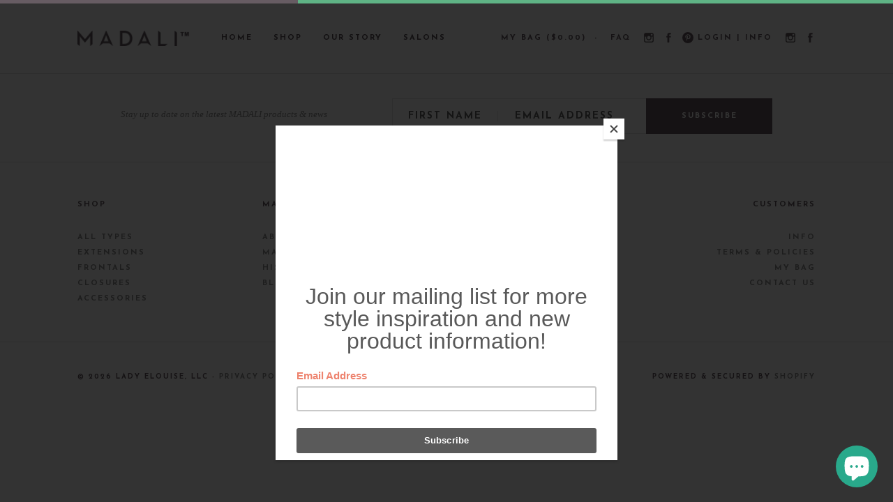

--- FILE ---
content_type: text/html; charset=utf-8
request_url: https://www.madalihair.com/blogs/mane-madalians
body_size: 16900
content:
<!DOCTYPE html>
<!--[if lt IE 7]>      <html class="no-js lt-ie10 lt-ie9 lt-ie8 lt-ie7 ie6"> <![endif]-->
<!--[if IE 7]>         <html class="no-js lt-ie10 lt-ie9 lt-ie8 ie7"> <![endif]-->
<!--[if IE 8]>         <html class="no-js lt-ie10 lt-ie9 ie8"> <![endif]-->
<!--[if IE 9]>         <html class="no-js lt-ie10 ie9"> <![endif]-->
<!--[if gt IE 9]><!--> <html class="no-js"> <!--<![endif]-->
<head>
  <!--
  ==========================================================================
     Atlantic v4.0.0
     Updated: January 29, 2014
     Website: http://pixelunion.net
     Themes: http://pixelunion.net/themes
  ==========================================================================
  -->
  
  <html xmlns="http://www.w3.org/1999/xhtml" xmlns:fb="http://ogp.me/ns/fb#">

  <meta charset="utf-8">
  <meta http-equiv="X-UA-Compatible" content="IE=edge,chrome=1">
  <title> MANE MADALIans &ndash; MADALI </title>

  

  <meta property="og:image" content="https://cdn.shopify.com/s/files/1/0579/7061/files/fb-img.jpg?5659" />
  <meta name="viewport" content="width=device-width" />
  <link href="//www.madalihair.com/cdn/shop/t/16/assets/favicon.ico?v=162128179977319428851513117540" rel="shortcut icon" />
  
  <style>
	
	#loader img {
	width: 43px;
	height: 43px;
	position: absolute;
	left: 50%;
	margin-left: -21px;
	top: 50%;
	margin-top: -21px;
	}
	
	</style>

  <!-- Fonts
  ///////////////////////////////////////// -->

  
  

  
  
  
  <link href='//fonts.googleapis.com/css?family=Lato:300,400,700,900' rel='stylesheet' type='text/css'>
  <link href='//fonts.googleapis.com/css?family=Josefin+Sans:400,600,700' rel='stylesheet' type='text/css'>
  
  
  

  
  

  
  
  
  <script>
  function shappify_options_rendered(){
    $("#53777").find('option').first().remove();
    $("#53788").find('option').first().remove();
    $("#53789").find('option').first().remove();
    $("#53790").find('option').first().remove();
    $("#53799").find('option').first().remove();
    $("#53800").find('option').first().remove();
    $("#53801").find('option').first().remove();
    $("#53802").find('option').first().remove();
    $("#53815").find('option').first().remove();
    $("#53816").find('option').first().remove();
    $("#53817").find('option').first().remove();
    $("#53818").find('option').first().remove();
    $("#53819").find('option').first().remove();
    $("#53820").find('option').first().remove();
    $("#53821").find('option').first().remove();
    $("#53822").find('option').first().remove();
    $("#53857").find('option').first().remove();
    $("#53858").find('option').first().remove();
    $("#53859").find('option').first().remove();
    $("#53860").find('option').first().remove();
    $("#53861").find('option').first().remove();
    $("#53862").find('option').first().remove();
    $("#54502").find('option').first().remove();
    $('select.shapp_full_width').sexyDrop();
  }
  </script>
  
  


  <!-- Theme CSS
  ///////////////////////////////////////// -->
  <link href="//www.madalihair.com/cdn/shop/t/16/assets/style.css?v=167501365675125904411703111240" rel="stylesheet" type="text/css" media="all" />
  <link href="//www.madalihair.com/cdn/shop/t/16/assets/animations.css?v=33526290300409421701513117537" rel="stylesheet" type="text/css" media="all" />
  <link href="//www.madalihair.com/cdn/shop/t/16/assets/flexslider.css?v=41953341739468651321513117541" rel="stylesheet" type="text/css" media="all" />
  <link href="//www.madalihair.com/cdn/shop/t/16/assets/lightbox.css?v=127416730554778413461513117544" rel="stylesheet" type="text/css" media="all" />
  <link href="//www.madalihair.com/cdn/shop/t/16/assets/jquery.mCustomScrollbar.css?v=143355201172867833271513117544" rel="stylesheet" type="text/css" media="all" />


  <!-- Third party JS Assets
  ///////////////////////////////////////// -->
  <script src="//www.madalihair.com/cdn/shop/t/16/assets/modernizr-2.6.2.min.js?v=50531152946347040941513117545" type="text/javascript"></script>
  <script src="//www.madalihair.com/cdn/shop/t/16/assets/jquery-1.9.min.js?v=136492365333074911931513117543" type="text/javascript"></script>
  <script src="//www.madalihair.com/cdn/shop/t/16/assets/instafeed.min.js?v=90032470946696484961513117543" type="text/javascript"></script>
  <script src="//www.madalihair.com/cdn/shop/t/16/assets/lightbox.js?v=82094841427303756501513117544" type="text/javascript"></script>
  <script src="//www.madalihair.com/cdn/shop/t/16/assets/pixelunion-options-select.js?v=56317095407842826531513117546" type="text/javascript"></script>

  
  
  <!--[if lt IE 7]>      <style> .invisible { visibility: visible !important; } </style> <![endif]-->
<!--[if IE 7]>         <style> .invisible { visibility: visible !important; } </style> <![endif]-->
<!--[if IE 8]>         <style> .invisible { visibility: visible !important; } </style> <![endif]-->
<!--[if IE 9]>         <style> .invisible { visibility: visible !important; } </style> <![endif]-->


  <!-- Store object
  ///////////////////////////////////////// -->
  <script type="text/javascript">
    settings = {}
    settings.logo                   = true;
    settings.products               = new Array();
    settings.currency               = 'USD';
    settings.currencyFormat         = "${{amount}} USD";
    settings.shippingCalculator     = 'false';
    settings.productImageBorders    = false;
    settings.slideshowPagination    = true;
    settings.autoplaySlideshow      = false;
    settings.autoplayDelay          = '';
    settings.fullsizeProductViewer  = true;
  </script>

  <script>window.performance && window.performance.mark && window.performance.mark('shopify.content_for_header.start');</script><meta name="google-site-verification" content="Mocyo20d-JQKo5cwaBoRVAPEJKAs62oZJNhcTAbaBUo">
<meta id="shopify-digital-wallet" name="shopify-digital-wallet" content="/5797061/digital_wallets/dialog">
<meta name="shopify-checkout-api-token" content="6419852d046a1a99e2901e0a0ff914bc">
<meta id="in-context-paypal-metadata" data-shop-id="5797061" data-venmo-supported="false" data-environment="production" data-locale="en_US" data-paypal-v4="true" data-currency="USD">
<link rel="alternate" type="application/atom+xml" title="Feed" href="/blogs/mane-madalians.atom" />
<script async="async" src="/checkouts/internal/preloads.js?locale=en-US"></script>
<link rel="preconnect" href="https://shop.app" crossorigin="anonymous">
<script async="async" src="https://shop.app/checkouts/internal/preloads.js?locale=en-US&shop_id=5797061" crossorigin="anonymous"></script>
<script id="apple-pay-shop-capabilities" type="application/json">{"shopId":5797061,"countryCode":"US","currencyCode":"USD","merchantCapabilities":["supports3DS"],"merchantId":"gid:\/\/shopify\/Shop\/5797061","merchantName":"MADALI","requiredBillingContactFields":["postalAddress","email","phone"],"requiredShippingContactFields":["postalAddress","email","phone"],"shippingType":"shipping","supportedNetworks":["visa","masterCard","amex","discover","elo","jcb"],"total":{"type":"pending","label":"MADALI","amount":"1.00"},"shopifyPaymentsEnabled":true,"supportsSubscriptions":true}</script>
<script id="shopify-features" type="application/json">{"accessToken":"6419852d046a1a99e2901e0a0ff914bc","betas":["rich-media-storefront-analytics"],"domain":"www.madalihair.com","predictiveSearch":true,"shopId":5797061,"locale":"en"}</script>
<script>var Shopify = Shopify || {};
Shopify.shop = "madali-4.myshopify.com";
Shopify.locale = "en";
Shopify.currency = {"active":"USD","rate":"1.0"};
Shopify.country = "US";
Shopify.theme = {"name":"Madali - With Bold PU","id":351535125,"schema_name":null,"schema_version":null,"theme_store_id":null,"role":"main"};
Shopify.theme.handle = "null";
Shopify.theme.style = {"id":null,"handle":null};
Shopify.cdnHost = "www.madalihair.com/cdn";
Shopify.routes = Shopify.routes || {};
Shopify.routes.root = "/";</script>
<script type="module">!function(o){(o.Shopify=o.Shopify||{}).modules=!0}(window);</script>
<script>!function(o){function n(){var o=[];function n(){o.push(Array.prototype.slice.apply(arguments))}return n.q=o,n}var t=o.Shopify=o.Shopify||{};t.loadFeatures=n(),t.autoloadFeatures=n()}(window);</script>
<script>
  window.ShopifyPay = window.ShopifyPay || {};
  window.ShopifyPay.apiHost = "shop.app\/pay";
  window.ShopifyPay.redirectState = null;
</script>
<script id="shop-js-analytics" type="application/json">{"pageType":"blog"}</script>
<script defer="defer" async type="module" src="//www.madalihair.com/cdn/shopifycloud/shop-js/modules/v2/client.init-shop-cart-sync_C5BV16lS.en.esm.js"></script>
<script defer="defer" async type="module" src="//www.madalihair.com/cdn/shopifycloud/shop-js/modules/v2/chunk.common_CygWptCX.esm.js"></script>
<script type="module">
  await import("//www.madalihair.com/cdn/shopifycloud/shop-js/modules/v2/client.init-shop-cart-sync_C5BV16lS.en.esm.js");
await import("//www.madalihair.com/cdn/shopifycloud/shop-js/modules/v2/chunk.common_CygWptCX.esm.js");

  window.Shopify.SignInWithShop?.initShopCartSync?.({"fedCMEnabled":true,"windoidEnabled":true});

</script>
<script>
  window.Shopify = window.Shopify || {};
  if (!window.Shopify.featureAssets) window.Shopify.featureAssets = {};
  window.Shopify.featureAssets['shop-js'] = {"shop-cart-sync":["modules/v2/client.shop-cart-sync_ZFArdW7E.en.esm.js","modules/v2/chunk.common_CygWptCX.esm.js"],"init-fed-cm":["modules/v2/client.init-fed-cm_CmiC4vf6.en.esm.js","modules/v2/chunk.common_CygWptCX.esm.js"],"shop-button":["modules/v2/client.shop-button_tlx5R9nI.en.esm.js","modules/v2/chunk.common_CygWptCX.esm.js"],"shop-cash-offers":["modules/v2/client.shop-cash-offers_DOA2yAJr.en.esm.js","modules/v2/chunk.common_CygWptCX.esm.js","modules/v2/chunk.modal_D71HUcav.esm.js"],"init-windoid":["modules/v2/client.init-windoid_sURxWdc1.en.esm.js","modules/v2/chunk.common_CygWptCX.esm.js"],"shop-toast-manager":["modules/v2/client.shop-toast-manager_ClPi3nE9.en.esm.js","modules/v2/chunk.common_CygWptCX.esm.js"],"init-shop-email-lookup-coordinator":["modules/v2/client.init-shop-email-lookup-coordinator_B8hsDcYM.en.esm.js","modules/v2/chunk.common_CygWptCX.esm.js"],"init-shop-cart-sync":["modules/v2/client.init-shop-cart-sync_C5BV16lS.en.esm.js","modules/v2/chunk.common_CygWptCX.esm.js"],"avatar":["modules/v2/client.avatar_BTnouDA3.en.esm.js"],"pay-button":["modules/v2/client.pay-button_FdsNuTd3.en.esm.js","modules/v2/chunk.common_CygWptCX.esm.js"],"init-customer-accounts":["modules/v2/client.init-customer-accounts_DxDtT_ad.en.esm.js","modules/v2/client.shop-login-button_C5VAVYt1.en.esm.js","modules/v2/chunk.common_CygWptCX.esm.js","modules/v2/chunk.modal_D71HUcav.esm.js"],"init-shop-for-new-customer-accounts":["modules/v2/client.init-shop-for-new-customer-accounts_ChsxoAhi.en.esm.js","modules/v2/client.shop-login-button_C5VAVYt1.en.esm.js","modules/v2/chunk.common_CygWptCX.esm.js","modules/v2/chunk.modal_D71HUcav.esm.js"],"shop-login-button":["modules/v2/client.shop-login-button_C5VAVYt1.en.esm.js","modules/v2/chunk.common_CygWptCX.esm.js","modules/v2/chunk.modal_D71HUcav.esm.js"],"init-customer-accounts-sign-up":["modules/v2/client.init-customer-accounts-sign-up_CPSyQ0Tj.en.esm.js","modules/v2/client.shop-login-button_C5VAVYt1.en.esm.js","modules/v2/chunk.common_CygWptCX.esm.js","modules/v2/chunk.modal_D71HUcav.esm.js"],"shop-follow-button":["modules/v2/client.shop-follow-button_Cva4Ekp9.en.esm.js","modules/v2/chunk.common_CygWptCX.esm.js","modules/v2/chunk.modal_D71HUcav.esm.js"],"checkout-modal":["modules/v2/client.checkout-modal_BPM8l0SH.en.esm.js","modules/v2/chunk.common_CygWptCX.esm.js","modules/v2/chunk.modal_D71HUcav.esm.js"],"lead-capture":["modules/v2/client.lead-capture_Bi8yE_yS.en.esm.js","modules/v2/chunk.common_CygWptCX.esm.js","modules/v2/chunk.modal_D71HUcav.esm.js"],"shop-login":["modules/v2/client.shop-login_D6lNrXab.en.esm.js","modules/v2/chunk.common_CygWptCX.esm.js","modules/v2/chunk.modal_D71HUcav.esm.js"],"payment-terms":["modules/v2/client.payment-terms_CZxnsJam.en.esm.js","modules/v2/chunk.common_CygWptCX.esm.js","modules/v2/chunk.modal_D71HUcav.esm.js"]};
</script>
<script>(function() {
  var isLoaded = false;
  function asyncLoad() {
    if (isLoaded) return;
    isLoaded = true;
    var urls = ["https:\/\/chimpstatic.com\/mcjs-connected\/js\/users\/4ee8653f0580d3b12526b9808\/9d60a06c123d7da3869b6e245.js?shop=madali-4.myshopify.com","https:\/\/cdn-stamped-io.azureedge.net\/files\/shopify.v2.min.js?shop=madali-4.myshopify.com"];
    for (var i = 0; i < urls.length; i++) {
      var s = document.createElement('script');
      s.type = 'text/javascript';
      s.async = true;
      s.src = urls[i];
      var x = document.getElementsByTagName('script')[0];
      x.parentNode.insertBefore(s, x);
    }
  };
  if(window.attachEvent) {
    window.attachEvent('onload', asyncLoad);
  } else {
    window.addEventListener('load', asyncLoad, false);
  }
})();</script>
<script id="__st">var __st={"a":5797061,"offset":-18000,"reqid":"0b204448-856b-4be3-9a02-e6d64e1cf6ee-1768726957","pageurl":"www.madalihair.com\/blogs\/mane-madalians","s":"blogs-7121575","u":"b96238dbfd48","p":"blog","rtyp":"blog","rid":7121575};</script>
<script>window.ShopifyPaypalV4VisibilityTracking = true;</script>
<script id="captcha-bootstrap">!function(){'use strict';const t='contact',e='account',n='new_comment',o=[[t,t],['blogs',n],['comments',n],[t,'customer']],c=[[e,'customer_login'],[e,'guest_login'],[e,'recover_customer_password'],[e,'create_customer']],r=t=>t.map((([t,e])=>`form[action*='/${t}']:not([data-nocaptcha='true']) input[name='form_type'][value='${e}']`)).join(','),a=t=>()=>t?[...document.querySelectorAll(t)].map((t=>t.form)):[];function s(){const t=[...o],e=r(t);return a(e)}const i='password',u='form_key',d=['recaptcha-v3-token','g-recaptcha-response','h-captcha-response',i],f=()=>{try{return window.sessionStorage}catch{return}},m='__shopify_v',_=t=>t.elements[u];function p(t,e,n=!1){try{const o=window.sessionStorage,c=JSON.parse(o.getItem(e)),{data:r}=function(t){const{data:e,action:n}=t;return t[m]||n?{data:e,action:n}:{data:t,action:n}}(c);for(const[e,n]of Object.entries(r))t.elements[e]&&(t.elements[e].value=n);n&&o.removeItem(e)}catch(o){console.error('form repopulation failed',{error:o})}}const l='form_type',E='cptcha';function T(t){t.dataset[E]=!0}const w=window,h=w.document,L='Shopify',v='ce_forms',y='captcha';let A=!1;((t,e)=>{const n=(g='f06e6c50-85a8-45c8-87d0-21a2b65856fe',I='https://cdn.shopify.com/shopifycloud/storefront-forms-hcaptcha/ce_storefront_forms_captcha_hcaptcha.v1.5.2.iife.js',D={infoText:'Protected by hCaptcha',privacyText:'Privacy',termsText:'Terms'},(t,e,n)=>{const o=w[L][v],c=o.bindForm;if(c)return c(t,g,e,D).then(n);var r;o.q.push([[t,g,e,D],n]),r=I,A||(h.body.append(Object.assign(h.createElement('script'),{id:'captcha-provider',async:!0,src:r})),A=!0)});var g,I,D;w[L]=w[L]||{},w[L][v]=w[L][v]||{},w[L][v].q=[],w[L][y]=w[L][y]||{},w[L][y].protect=function(t,e){n(t,void 0,e),T(t)},Object.freeze(w[L][y]),function(t,e,n,w,h,L){const[v,y,A,g]=function(t,e,n){const i=e?o:[],u=t?c:[],d=[...i,...u],f=r(d),m=r(i),_=r(d.filter((([t,e])=>n.includes(e))));return[a(f),a(m),a(_),s()]}(w,h,L),I=t=>{const e=t.target;return e instanceof HTMLFormElement?e:e&&e.form},D=t=>v().includes(t);t.addEventListener('submit',(t=>{const e=I(t);if(!e)return;const n=D(e)&&!e.dataset.hcaptchaBound&&!e.dataset.recaptchaBound,o=_(e),c=g().includes(e)&&(!o||!o.value);(n||c)&&t.preventDefault(),c&&!n&&(function(t){try{if(!f())return;!function(t){const e=f();if(!e)return;const n=_(t);if(!n)return;const o=n.value;o&&e.removeItem(o)}(t);const e=Array.from(Array(32),(()=>Math.random().toString(36)[2])).join('');!function(t,e){_(t)||t.append(Object.assign(document.createElement('input'),{type:'hidden',name:u})),t.elements[u].value=e}(t,e),function(t,e){const n=f();if(!n)return;const o=[...t.querySelectorAll(`input[type='${i}']`)].map((({name:t})=>t)),c=[...d,...o],r={};for(const[a,s]of new FormData(t).entries())c.includes(a)||(r[a]=s);n.setItem(e,JSON.stringify({[m]:1,action:t.action,data:r}))}(t,e)}catch(e){console.error('failed to persist form',e)}}(e),e.submit())}));const S=(t,e)=>{t&&!t.dataset[E]&&(n(t,e.some((e=>e===t))),T(t))};for(const o of['focusin','change'])t.addEventListener(o,(t=>{const e=I(t);D(e)&&S(e,y())}));const B=e.get('form_key'),M=e.get(l),P=B&&M;t.addEventListener('DOMContentLoaded',(()=>{const t=y();if(P)for(const e of t)e.elements[l].value===M&&p(e,B);[...new Set([...A(),...v().filter((t=>'true'===t.dataset.shopifyCaptcha))])].forEach((e=>S(e,t)))}))}(h,new URLSearchParams(w.location.search),n,t,e,['guest_login'])})(!0,!0)}();</script>
<script integrity="sha256-4kQ18oKyAcykRKYeNunJcIwy7WH5gtpwJnB7kiuLZ1E=" data-source-attribution="shopify.loadfeatures" defer="defer" src="//www.madalihair.com/cdn/shopifycloud/storefront/assets/storefront/load_feature-a0a9edcb.js" crossorigin="anonymous"></script>
<script crossorigin="anonymous" defer="defer" src="//www.madalihair.com/cdn/shopifycloud/storefront/assets/shopify_pay/storefront-65b4c6d7.js?v=20250812"></script>
<script data-source-attribution="shopify.dynamic_checkout.dynamic.init">var Shopify=Shopify||{};Shopify.PaymentButton=Shopify.PaymentButton||{isStorefrontPortableWallets:!0,init:function(){window.Shopify.PaymentButton.init=function(){};var t=document.createElement("script");t.src="https://www.madalihair.com/cdn/shopifycloud/portable-wallets/latest/portable-wallets.en.js",t.type="module",document.head.appendChild(t)}};
</script>
<script data-source-attribution="shopify.dynamic_checkout.buyer_consent">
  function portableWalletsHideBuyerConsent(e){var t=document.getElementById("shopify-buyer-consent"),n=document.getElementById("shopify-subscription-policy-button");t&&n&&(t.classList.add("hidden"),t.setAttribute("aria-hidden","true"),n.removeEventListener("click",e))}function portableWalletsShowBuyerConsent(e){var t=document.getElementById("shopify-buyer-consent"),n=document.getElementById("shopify-subscription-policy-button");t&&n&&(t.classList.remove("hidden"),t.removeAttribute("aria-hidden"),n.addEventListener("click",e))}window.Shopify?.PaymentButton&&(window.Shopify.PaymentButton.hideBuyerConsent=portableWalletsHideBuyerConsent,window.Shopify.PaymentButton.showBuyerConsent=portableWalletsShowBuyerConsent);
</script>
<script data-source-attribution="shopify.dynamic_checkout.cart.bootstrap">document.addEventListener("DOMContentLoaded",(function(){function t(){return document.querySelector("shopify-accelerated-checkout-cart, shopify-accelerated-checkout")}if(t())Shopify.PaymentButton.init();else{new MutationObserver((function(e,n){t()&&(Shopify.PaymentButton.init(),n.disconnect())})).observe(document.body,{childList:!0,subtree:!0})}}));
</script>
<link id="shopify-accelerated-checkout-styles" rel="stylesheet" media="screen" href="https://www.madalihair.com/cdn/shopifycloud/portable-wallets/latest/accelerated-checkout-backwards-compat.css" crossorigin="anonymous">
<style id="shopify-accelerated-checkout-cart">
        #shopify-buyer-consent {
  margin-top: 1em;
  display: inline-block;
  width: 100%;
}

#shopify-buyer-consent.hidden {
  display: none;
}

#shopify-subscription-policy-button {
  background: none;
  border: none;
  padding: 0;
  text-decoration: underline;
  font-size: inherit;
  cursor: pointer;
}

#shopify-subscription-policy-button::before {
  box-shadow: none;
}

      </style>

<script>window.performance && window.performance.mark && window.performance.mark('shopify.content_for_header.end');</script>
<link href="//www.madalihair.com/cdn/shop/t/16/assets/bold-brain-widget.css?v=12280912722225961271543503906" rel="stylesheet" type="text/css" media="all" />
<script>window.BOLD = window.BOLD || {};
    window.BOLD.common = window.BOLD.common || {};
    window.BOLD.common.Shopify = window.BOLD.common.Shopify || {};

    window.BOLD.common.Shopify.shop = {
        domain: 'www.madalihair.com',
        permanent_domain: 'madali-4.myshopify.com',
        url: 'https://www.madalihair.com',
        secure_url: 'https://www.madalihair.com',
        money_format: "${{amount}}",
        currency: "USD"
    };

    window.BOLD.common.Shopify.cart = {"note":null,"attributes":{},"original_total_price":0,"total_price":0,"total_discount":0,"total_weight":0.0,"item_count":0,"items":[],"requires_shipping":false,"currency":"USD","items_subtotal_price":0,"cart_level_discount_applications":[],"checkout_charge_amount":0};
    window.BOLD.common.template = 'blog';window.BOLD.common.Shopify.formatMoney = function(money, format) {
        function n(t, e) {
            return "undefined" == typeof t ? e : t
        }
        function r(t, e, r, i) {
            if (e = n(e, 2),
            r = n(r, ","),
            i = n(i, "."),
            isNaN(t) || null == t)
                return 0;
            t = (t / 100).toFixed(e);
            var o = t.split(".")
              , a = o[0].replace(/(\d)(?=(\d\d\d)+(?!\d))/g, "$1" + r)
              , s = o[1] ? i + o[1] : "";
            return a + s
        }
        "string" == typeof money && (money = money.replace(".", ""));
        var i = ""
          , o = /\{\{\s*(\w+)\s*\}\}/
          , a = format || window.BOLD.common.Shopify.shop.money_format || window.Shopify.money_format || "$ {{ amount }}";
        switch (a.match(o)[1]) {
            case "amount":
                i = r(money, 2);
                break;
            case "amount_no_decimals":
                i = r(money, 0);
                break;
            case "amount_with_comma_separator":
                i = r(money, 2, ".", ",");
                break;
            case "amount_no_decimals_with_comma_separator":
                i = r(money, 0, ".", ",");
                break;
            case "amount_with_space_separator":
                i = r(money, 2, ".", " ");
                break;
            case "amount_no_decimals_with_space_separator":
                i = r(money, 0, ".", " ");
                break;
        }
        return a.replace(o, i);
    };

    window.BOLD.common.Shopify.saveProduct = function (handle, product) {
        if (typeof handle === 'string' && typeof window.BOLD.common.Shopify.products[handle] === 'undefined') {
            if (typeof product === 'number') {
                window.BOLD.common.Shopify.handles[product] = handle;
                product = { id: product };
            }
            window.BOLD.common.Shopify.products[handle] = product;
        }
    };

	window.BOLD.common.Shopify.saveVariant = function (variant_id, variant) {
		if (typeof variant_id === 'number' && typeof window.BOLD.common.Shopify.variants[variant_id] === 'undefined') {
			window.BOLD.common.Shopify.variants[variant_id] = variant;
		}
	};window.BOLD.common.Shopify.products = window.BOLD.common.Shopify.products || {};
    window.BOLD.common.Shopify.variants = window.BOLD.common.Shopify.variants || {};
    window.BOLD.common.Shopify.handles = window.BOLD.common.Shopify.handles || {};window.BOLD.common.Shopify.saveProduct(null, null);window.BOLD.common.Shopify.metafields = window.BOLD.common.Shopify.metafields || {};window.BOLD.common.Shopify.metafields["bold_rp"] = {};</script>

<link href="//www.madalihair.com/cdn/shop/t/16/assets/bold-upsell.css?v=133653439172337433051542121610" rel="stylesheet" type="text/css" media="all" />
<link href="//www.madalihair.com/cdn/shop/t/16/assets/bold-upsell-custom.css?v=157476255988720460371513117540" rel="stylesheet" type="text/css" media="all" /><script type="text/javascript">

	$(window).load(function(){
      
	   $('#loader').fadeOut();
	});
	
	</script>

    

<!-- Bold D&H //theme -->

<!-- // end theme D&H -->
<script>(function() {
var _fbq = window._fbq || (window._fbq = []);
if (!_fbq.loaded) {
var fbds = document.createElement('script');
fbds.async = true;
fbds.src = '//connect.facebook.net/en_US/fbds.js';
var s = document.getElementsByTagName('script')[0];
s.parentNode.insertBefore(fbds, s);
_fbq.loaded = true;
}
_fbq.push(['addPixelId', '895539747147872']);
})();
window._fbq = window._fbq || [];
window._fbq.push(['track', 'PixelInitialized', {}]);
</script>
<noscript><img height="1" width="1" alt="" style="display:none" src="https://www.facebook.com/tr?id=895539747147872&amp;ev=PixelInitialized" /></noscript>
 	<script>
      // ViewContent
// Track key page views (ex: product page, landing page or article)
fbq('track', 'ViewContent');


// Search
// Track searches on your website (ex. product searches)
fbq('track', 'Search');


// AddToCart
// Track when items are added to a shopping cart (ex. click/landing page on Add to Cart button)
fbq('track', 'AddToCart');


// AddToWishlist
// Track when items are added to a wishlist (ex. click/landing page on Add to Wishlist button)
fbq('track', 'AddToWishlist');


// InitiateCheckout
// Track when people enter the checkout flow (ex. click/landing page on checkout button)
fbq('track', 'InitiateCheckout');


// AddPaymentInfo
// Track when payment information is added in the checkout flow (ex. click/landing page on billing info)
fbq('track', 'AddPaymentInfo');


// Purchase
// Track purchases or checkout flow completions (ex. landing on "Thank You" or confirmation page)
fbq('track', 'Purchase', {value: '1.00', currency: 'USD'});


// Lead
// Track when a user expresses interest in your offering (ex. form submission, sign up for trial, landing on pricing page)
fbq('track', 'Lead');


// CompleteRegistration
// Track when a registration form is completed (ex. complete subscription, sign up for a service)
fbq('track', 'CompleteRegistration');
    </script>
    
<!-- Hits Analytics tracking code -->

  

<!-- end of Hits Analytics code -->

 
  <!-- "snippets/shogun-head.liquid" was not rendered, the associated app was uninstalled -->
<script src="https://cdn.shopify.com/extensions/7bc9bb47-adfa-4267-963e-cadee5096caf/inbox-1252/assets/inbox-chat-loader.js" type="text/javascript" defer="defer"></script>
<link rel="canonical" href="https://www.madalihair.com/blogs/mane-madalians">
<link href="https://monorail-edge.shopifysvc.com" rel="dns-prefetch">
<script>(function(){if ("sendBeacon" in navigator && "performance" in window) {try {var session_token_from_headers = performance.getEntriesByType('navigation')[0].serverTiming.find(x => x.name == '_s').description;} catch {var session_token_from_headers = undefined;}var session_cookie_matches = document.cookie.match(/_shopify_s=([^;]*)/);var session_token_from_cookie = session_cookie_matches && session_cookie_matches.length === 2 ? session_cookie_matches[1] : "";var session_token = session_token_from_headers || session_token_from_cookie || "";function handle_abandonment_event(e) {var entries = performance.getEntries().filter(function(entry) {return /monorail-edge.shopifysvc.com/.test(entry.name);});if (!window.abandonment_tracked && entries.length === 0) {window.abandonment_tracked = true;var currentMs = Date.now();var navigation_start = performance.timing.navigationStart;var payload = {shop_id: 5797061,url: window.location.href,navigation_start,duration: currentMs - navigation_start,session_token,page_type: "blog"};window.navigator.sendBeacon("https://monorail-edge.shopifysvc.com/v1/produce", JSON.stringify({schema_id: "online_store_buyer_site_abandonment/1.1",payload: payload,metadata: {event_created_at_ms: currentMs,event_sent_at_ms: currentMs}}));}}window.addEventListener('pagehide', handle_abandonment_event);}}());</script>
<script id="web-pixels-manager-setup">(function e(e,d,r,n,o){if(void 0===o&&(o={}),!Boolean(null===(a=null===(i=window.Shopify)||void 0===i?void 0:i.analytics)||void 0===a?void 0:a.replayQueue)){var i,a;window.Shopify=window.Shopify||{};var t=window.Shopify;t.analytics=t.analytics||{};var s=t.analytics;s.replayQueue=[],s.publish=function(e,d,r){return s.replayQueue.push([e,d,r]),!0};try{self.performance.mark("wpm:start")}catch(e){}var l=function(){var e={modern:/Edge?\/(1{2}[4-9]|1[2-9]\d|[2-9]\d{2}|\d{4,})\.\d+(\.\d+|)|Firefox\/(1{2}[4-9]|1[2-9]\d|[2-9]\d{2}|\d{4,})\.\d+(\.\d+|)|Chrom(ium|e)\/(9{2}|\d{3,})\.\d+(\.\d+|)|(Maci|X1{2}).+ Version\/(15\.\d+|(1[6-9]|[2-9]\d|\d{3,})\.\d+)([,.]\d+|)( \(\w+\)|)( Mobile\/\w+|) Safari\/|Chrome.+OPR\/(9{2}|\d{3,})\.\d+\.\d+|(CPU[ +]OS|iPhone[ +]OS|CPU[ +]iPhone|CPU IPhone OS|CPU iPad OS)[ +]+(15[._]\d+|(1[6-9]|[2-9]\d|\d{3,})[._]\d+)([._]\d+|)|Android:?[ /-](13[3-9]|1[4-9]\d|[2-9]\d{2}|\d{4,})(\.\d+|)(\.\d+|)|Android.+Firefox\/(13[5-9]|1[4-9]\d|[2-9]\d{2}|\d{4,})\.\d+(\.\d+|)|Android.+Chrom(ium|e)\/(13[3-9]|1[4-9]\d|[2-9]\d{2}|\d{4,})\.\d+(\.\d+|)|SamsungBrowser\/([2-9]\d|\d{3,})\.\d+/,legacy:/Edge?\/(1[6-9]|[2-9]\d|\d{3,})\.\d+(\.\d+|)|Firefox\/(5[4-9]|[6-9]\d|\d{3,})\.\d+(\.\d+|)|Chrom(ium|e)\/(5[1-9]|[6-9]\d|\d{3,})\.\d+(\.\d+|)([\d.]+$|.*Safari\/(?![\d.]+ Edge\/[\d.]+$))|(Maci|X1{2}).+ Version\/(10\.\d+|(1[1-9]|[2-9]\d|\d{3,})\.\d+)([,.]\d+|)( \(\w+\)|)( Mobile\/\w+|) Safari\/|Chrome.+OPR\/(3[89]|[4-9]\d|\d{3,})\.\d+\.\d+|(CPU[ +]OS|iPhone[ +]OS|CPU[ +]iPhone|CPU IPhone OS|CPU iPad OS)[ +]+(10[._]\d+|(1[1-9]|[2-9]\d|\d{3,})[._]\d+)([._]\d+|)|Android:?[ /-](13[3-9]|1[4-9]\d|[2-9]\d{2}|\d{4,})(\.\d+|)(\.\d+|)|Mobile Safari.+OPR\/([89]\d|\d{3,})\.\d+\.\d+|Android.+Firefox\/(13[5-9]|1[4-9]\d|[2-9]\d{2}|\d{4,})\.\d+(\.\d+|)|Android.+Chrom(ium|e)\/(13[3-9]|1[4-9]\d|[2-9]\d{2}|\d{4,})\.\d+(\.\d+|)|Android.+(UC? ?Browser|UCWEB|U3)[ /]?(15\.([5-9]|\d{2,})|(1[6-9]|[2-9]\d|\d{3,})\.\d+)\.\d+|SamsungBrowser\/(5\.\d+|([6-9]|\d{2,})\.\d+)|Android.+MQ{2}Browser\/(14(\.(9|\d{2,})|)|(1[5-9]|[2-9]\d|\d{3,})(\.\d+|))(\.\d+|)|K[Aa][Ii]OS\/(3\.\d+|([4-9]|\d{2,})\.\d+)(\.\d+|)/},d=e.modern,r=e.legacy,n=navigator.userAgent;return n.match(d)?"modern":n.match(r)?"legacy":"unknown"}(),u="modern"===l?"modern":"legacy",c=(null!=n?n:{modern:"",legacy:""})[u],f=function(e){return[e.baseUrl,"/wpm","/b",e.hashVersion,"modern"===e.buildTarget?"m":"l",".js"].join("")}({baseUrl:d,hashVersion:r,buildTarget:u}),m=function(e){var d=e.version,r=e.bundleTarget,n=e.surface,o=e.pageUrl,i=e.monorailEndpoint;return{emit:function(e){var a=e.status,t=e.errorMsg,s=(new Date).getTime(),l=JSON.stringify({metadata:{event_sent_at_ms:s},events:[{schema_id:"web_pixels_manager_load/3.1",payload:{version:d,bundle_target:r,page_url:o,status:a,surface:n,error_msg:t},metadata:{event_created_at_ms:s}}]});if(!i)return console&&console.warn&&console.warn("[Web Pixels Manager] No Monorail endpoint provided, skipping logging."),!1;try{return self.navigator.sendBeacon.bind(self.navigator)(i,l)}catch(e){}var u=new XMLHttpRequest;try{return u.open("POST",i,!0),u.setRequestHeader("Content-Type","text/plain"),u.send(l),!0}catch(e){return console&&console.warn&&console.warn("[Web Pixels Manager] Got an unhandled error while logging to Monorail."),!1}}}}({version:r,bundleTarget:l,surface:e.surface,pageUrl:self.location.href,monorailEndpoint:e.monorailEndpoint});try{o.browserTarget=l,function(e){var d=e.src,r=e.async,n=void 0===r||r,o=e.onload,i=e.onerror,a=e.sri,t=e.scriptDataAttributes,s=void 0===t?{}:t,l=document.createElement("script"),u=document.querySelector("head"),c=document.querySelector("body");if(l.async=n,l.src=d,a&&(l.integrity=a,l.crossOrigin="anonymous"),s)for(var f in s)if(Object.prototype.hasOwnProperty.call(s,f))try{l.dataset[f]=s[f]}catch(e){}if(o&&l.addEventListener("load",o),i&&l.addEventListener("error",i),u)u.appendChild(l);else{if(!c)throw new Error("Did not find a head or body element to append the script");c.appendChild(l)}}({src:f,async:!0,onload:function(){if(!function(){var e,d;return Boolean(null===(d=null===(e=window.Shopify)||void 0===e?void 0:e.analytics)||void 0===d?void 0:d.initialized)}()){var d=window.webPixelsManager.init(e)||void 0;if(d){var r=window.Shopify.analytics;r.replayQueue.forEach((function(e){var r=e[0],n=e[1],o=e[2];d.publishCustomEvent(r,n,o)})),r.replayQueue=[],r.publish=d.publishCustomEvent,r.visitor=d.visitor,r.initialized=!0}}},onerror:function(){return m.emit({status:"failed",errorMsg:"".concat(f," has failed to load")})},sri:function(e){var d=/^sha384-[A-Za-z0-9+/=]+$/;return"string"==typeof e&&d.test(e)}(c)?c:"",scriptDataAttributes:o}),m.emit({status:"loading"})}catch(e){m.emit({status:"failed",errorMsg:(null==e?void 0:e.message)||"Unknown error"})}}})({shopId: 5797061,storefrontBaseUrl: "https://www.madalihair.com",extensionsBaseUrl: "https://extensions.shopifycdn.com/cdn/shopifycloud/web-pixels-manager",monorailEndpoint: "https://monorail-edge.shopifysvc.com/unstable/produce_batch",surface: "storefront-renderer",enabledBetaFlags: ["2dca8a86"],webPixelsConfigList: [{"id":"83198101","eventPayloadVersion":"v1","runtimeContext":"LAX","scriptVersion":"1","type":"CUSTOM","privacyPurposes":["ANALYTICS"],"name":"Google Analytics tag (migrated)"},{"id":"shopify-app-pixel","configuration":"{}","eventPayloadVersion":"v1","runtimeContext":"STRICT","scriptVersion":"0450","apiClientId":"shopify-pixel","type":"APP","privacyPurposes":["ANALYTICS","MARKETING"]},{"id":"shopify-custom-pixel","eventPayloadVersion":"v1","runtimeContext":"LAX","scriptVersion":"0450","apiClientId":"shopify-pixel","type":"CUSTOM","privacyPurposes":["ANALYTICS","MARKETING"]}],isMerchantRequest: false,initData: {"shop":{"name":"MADALI","paymentSettings":{"currencyCode":"USD"},"myshopifyDomain":"madali-4.myshopify.com","countryCode":"US","storefrontUrl":"https:\/\/www.madalihair.com"},"customer":null,"cart":null,"checkout":null,"productVariants":[],"purchasingCompany":null},},"https://www.madalihair.com/cdn","fcfee988w5aeb613cpc8e4bc33m6693e112",{"modern":"","legacy":""},{"shopId":"5797061","storefrontBaseUrl":"https:\/\/www.madalihair.com","extensionBaseUrl":"https:\/\/extensions.shopifycdn.com\/cdn\/shopifycloud\/web-pixels-manager","surface":"storefront-renderer","enabledBetaFlags":"[\"2dca8a86\"]","isMerchantRequest":"false","hashVersion":"fcfee988w5aeb613cpc8e4bc33m6693e112","publish":"custom","events":"[[\"page_viewed\",{}]]"});</script><script>
  window.ShopifyAnalytics = window.ShopifyAnalytics || {};
  window.ShopifyAnalytics.meta = window.ShopifyAnalytics.meta || {};
  window.ShopifyAnalytics.meta.currency = 'USD';
  var meta = {"page":{"pageType":"blog","resourceType":"blog","resourceId":7121575,"requestId":"0b204448-856b-4be3-9a02-e6d64e1cf6ee-1768726957"}};
  for (var attr in meta) {
    window.ShopifyAnalytics.meta[attr] = meta[attr];
  }
</script>
<script class="analytics">
  (function () {
    var customDocumentWrite = function(content) {
      var jquery = null;

      if (window.jQuery) {
        jquery = window.jQuery;
      } else if (window.Checkout && window.Checkout.$) {
        jquery = window.Checkout.$;
      }

      if (jquery) {
        jquery('body').append(content);
      }
    };

    var hasLoggedConversion = function(token) {
      if (token) {
        return document.cookie.indexOf('loggedConversion=' + token) !== -1;
      }
      return false;
    }

    var setCookieIfConversion = function(token) {
      if (token) {
        var twoMonthsFromNow = new Date(Date.now());
        twoMonthsFromNow.setMonth(twoMonthsFromNow.getMonth() + 2);

        document.cookie = 'loggedConversion=' + token + '; expires=' + twoMonthsFromNow;
      }
    }

    var trekkie = window.ShopifyAnalytics.lib = window.trekkie = window.trekkie || [];
    if (trekkie.integrations) {
      return;
    }
    trekkie.methods = [
      'identify',
      'page',
      'ready',
      'track',
      'trackForm',
      'trackLink'
    ];
    trekkie.factory = function(method) {
      return function() {
        var args = Array.prototype.slice.call(arguments);
        args.unshift(method);
        trekkie.push(args);
        return trekkie;
      };
    };
    for (var i = 0; i < trekkie.methods.length; i++) {
      var key = trekkie.methods[i];
      trekkie[key] = trekkie.factory(key);
    }
    trekkie.load = function(config) {
      trekkie.config = config || {};
      trekkie.config.initialDocumentCookie = document.cookie;
      var first = document.getElementsByTagName('script')[0];
      var script = document.createElement('script');
      script.type = 'text/javascript';
      script.onerror = function(e) {
        var scriptFallback = document.createElement('script');
        scriptFallback.type = 'text/javascript';
        scriptFallback.onerror = function(error) {
                var Monorail = {
      produce: function produce(monorailDomain, schemaId, payload) {
        var currentMs = new Date().getTime();
        var event = {
          schema_id: schemaId,
          payload: payload,
          metadata: {
            event_created_at_ms: currentMs,
            event_sent_at_ms: currentMs
          }
        };
        return Monorail.sendRequest("https://" + monorailDomain + "/v1/produce", JSON.stringify(event));
      },
      sendRequest: function sendRequest(endpointUrl, payload) {
        // Try the sendBeacon API
        if (window && window.navigator && typeof window.navigator.sendBeacon === 'function' && typeof window.Blob === 'function' && !Monorail.isIos12()) {
          var blobData = new window.Blob([payload], {
            type: 'text/plain'
          });

          if (window.navigator.sendBeacon(endpointUrl, blobData)) {
            return true;
          } // sendBeacon was not successful

        } // XHR beacon

        var xhr = new XMLHttpRequest();

        try {
          xhr.open('POST', endpointUrl);
          xhr.setRequestHeader('Content-Type', 'text/plain');
          xhr.send(payload);
        } catch (e) {
          console.log(e);
        }

        return false;
      },
      isIos12: function isIos12() {
        return window.navigator.userAgent.lastIndexOf('iPhone; CPU iPhone OS 12_') !== -1 || window.navigator.userAgent.lastIndexOf('iPad; CPU OS 12_') !== -1;
      }
    };
    Monorail.produce('monorail-edge.shopifysvc.com',
      'trekkie_storefront_load_errors/1.1',
      {shop_id: 5797061,
      theme_id: 351535125,
      app_name: "storefront",
      context_url: window.location.href,
      source_url: "//www.madalihair.com/cdn/s/trekkie.storefront.cd680fe47e6c39ca5d5df5f0a32d569bc48c0f27.min.js"});

        };
        scriptFallback.async = true;
        scriptFallback.src = '//www.madalihair.com/cdn/s/trekkie.storefront.cd680fe47e6c39ca5d5df5f0a32d569bc48c0f27.min.js';
        first.parentNode.insertBefore(scriptFallback, first);
      };
      script.async = true;
      script.src = '//www.madalihair.com/cdn/s/trekkie.storefront.cd680fe47e6c39ca5d5df5f0a32d569bc48c0f27.min.js';
      first.parentNode.insertBefore(script, first);
    };
    trekkie.load(
      {"Trekkie":{"appName":"storefront","development":false,"defaultAttributes":{"shopId":5797061,"isMerchantRequest":null,"themeId":351535125,"themeCityHash":"8687983204418853355","contentLanguage":"en","currency":"USD","eventMetadataId":"acce3502-925a-49aa-a988-8afdbe22ae1b"},"isServerSideCookieWritingEnabled":true,"monorailRegion":"shop_domain","enabledBetaFlags":["65f19447"]},"Session Attribution":{},"S2S":{"facebookCapiEnabled":false,"source":"trekkie-storefront-renderer","apiClientId":580111}}
    );

    var loaded = false;
    trekkie.ready(function() {
      if (loaded) return;
      loaded = true;

      window.ShopifyAnalytics.lib = window.trekkie;

      var originalDocumentWrite = document.write;
      document.write = customDocumentWrite;
      try { window.ShopifyAnalytics.merchantGoogleAnalytics.call(this); } catch(error) {};
      document.write = originalDocumentWrite;

      window.ShopifyAnalytics.lib.page(null,{"pageType":"blog","resourceType":"blog","resourceId":7121575,"requestId":"0b204448-856b-4be3-9a02-e6d64e1cf6ee-1768726957","shopifyEmitted":true});

      var match = window.location.pathname.match(/checkouts\/(.+)\/(thank_you|post_purchase)/)
      var token = match? match[1]: undefined;
      if (!hasLoggedConversion(token)) {
        setCookieIfConversion(token);
        
      }
    });


        var eventsListenerScript = document.createElement('script');
        eventsListenerScript.async = true;
        eventsListenerScript.src = "//www.madalihair.com/cdn/shopifycloud/storefront/assets/shop_events_listener-3da45d37.js";
        document.getElementsByTagName('head')[0].appendChild(eventsListenerScript);

})();</script>
  <script>
  if (!window.ga || (window.ga && typeof window.ga !== 'function')) {
    window.ga = function ga() {
      (window.ga.q = window.ga.q || []).push(arguments);
      if (window.Shopify && window.Shopify.analytics && typeof window.Shopify.analytics.publish === 'function') {
        window.Shopify.analytics.publish("ga_stub_called", {}, {sendTo: "google_osp_migration"});
      }
      console.error("Shopify's Google Analytics stub called with:", Array.from(arguments), "\nSee https://help.shopify.com/manual/promoting-marketing/pixels/pixel-migration#google for more information.");
    };
    if (window.Shopify && window.Shopify.analytics && typeof window.Shopify.analytics.publish === 'function') {
      window.Shopify.analytics.publish("ga_stub_initialized", {}, {sendTo: "google_osp_migration"});
    }
  }
</script>
<script
  defer
  src="https://www.madalihair.com/cdn/shopifycloud/perf-kit/shopify-perf-kit-3.0.4.min.js"
  data-application="storefront-renderer"
  data-shop-id="5797061"
  data-render-region="gcp-us-central1"
  data-page-type="blog"
  data-theme-instance-id="351535125"
  data-theme-name=""
  data-theme-version=""
  data-monorail-region="shop_domain"
  data-resource-timing-sampling-rate="10"
  data-shs="true"
  data-shs-beacon="true"
  data-shs-export-with-fetch="true"
  data-shs-logs-sample-rate="1"
  data-shs-beacon-endpoint="https://www.madalihair.com/api/collect"
></script>
</head>




<body class="template-blog   uppercase">
  
  <div id="loader" class="full-screen" style="background-color: #FFF;">
	<img src="https://cdn.shopify.com/s/files/1/0579/7061/files/spinner.gif" alt="Loading" />
</div>
  
  <div class="site-ribbon">
    <div class="grid-4 secondary-color">.</div> 
    <div class="grid-8 primary-color">.</div> 
  </div>
  <!--<div class="temporary-message" style="color: #675c63; width: 100%; font-size: 14px; position: absolute; z-index: 9999999;
    text-align: center;
    background-color: white;
    font-family: Josefin Sans, sans-serif;
    text-transform: uppercase;
    letter-spacing: 3px;
    top: 70px;
    font-weight: 900">
    <p style="margin-top: 5px; margin-bottom: 0px;"> * Delayed Shipping due to Hurricane Irma *</p>
  </div>-->
  
  <div id="fb-root"></div>
  <script>(function(d, s, id) {
    var js, fjs = d.getElementsByTagName(s)[0];
    if (d.getElementById(id)) return;
    js = d.createElement(s); js.id = id;
    js.src = "//connect.facebook.net/en_US/all.js#xfbml=1&appId=187795038002910";
    fjs.parentNode.insertBefore(js, fjs);
  }(document, 'script', 'facebook-jssdk'));</script>

  
  <header id="header" class="main-header-wrap head">  
  

    <section class="main-header content-area">

      <!-- Action links
      ============================================= -->
      <div class="action-links clearfix">

        <nav class="grid-2 text-left">
        <h1 class="store-title">
          
            <a href="/">
              <img class='regular-logo' src="//www.madalihair.com/cdn/shop/t/16/assets/logo.png?v=173151564110723381621513117544" alt="MADALI 100% VIRGIN FILIPINO HUMAN HAIR EXTENSIONS ARE A LUXURY ACCESSORY PROCURED THROUGH FAIR TRADE">
              <img class='retina-logo' src="//www.madalihair.com/cdn/shop/t/16/assets/logo.png?v=173151564110723381621513117544" alt="MADALI 100% VIRGIN FILIPINO HUMAN HAIR EXTENSIONS ARE A LUXURY ACCESSORY PROCURED THROUGH FAIR TRADE">
            </a>
          
        </h1>
        </nav> 
        
        <div class="grid-4">
        <div class="tools left">
        <ul class="inline-list grid-12">
          
          <li><a href="/">Home</a></li>

          <li><a href="/collections/all?sort_by=title-ascending">Shop</a></li>

          <li><a href="/pages/about-madali">Our Story</a></li>

          <li><a href="/pages/authorized-sellers">Salons</a></li>

        </ul>
        </div>
        </div>  
          
		<div class="grid-6 text-right right">
        <div class="tools">

          <a href="https://www.madalihair.com/cart">
            My Bag<label> (<span class="item-count">$0.00</span>)</label>&nbsp; - &nbsp;
          </a>
          <a href="http://madali-4.myshopify.com/pages/general">FAQ</a>
          &nbsp;&nbsp;<a href="http://instagram.com/madalihair" target="_blank"><img src="https://cdn.shopify.com/s/files/1/0579/7061/files/instagram.png?827"></a>&nbsp;
          <a href="https://www.facebook.com/MADALIhair" target="_blank"><img src="https://cdn.shopify.com/s/files/1/0579/7061/files/facebook.png?827"></a>&nbsp;
          <a href="https://www.pinterest.com/madalihair/" target="_blank"><img src="https://cdn.shopify.com/s/files/1/0579/7061/files/pinterest-logo-button.png?9044567387059032683"></a>    
            

          

            
              <a class="account-options" href="/account/login">
                Login</span>
              </a>
            
          
          | <a href="http://madali-4.myshopify.com/pages/general">Info</a>
          &nbsp;&nbsp;<a href="http://instagram.com/madalihair" target="_blank"><img src="https://cdn.shopify.com/s/files/1/0579/7061/files/instagram.png?827"></a>&nbsp;
          <a href="https://www.facebook.com/MADALIhair" target="_blank"><img src="https://cdn.shopify.com/s/files/1/0579/7061/files/facebook.png?827"></a>

          
        </div>

      </div>
      </div>


      <!-- Compact navigation
      ============================================= -->
      <nav class="compact bordered dark account-enabled">
        <ul>
          <li class="nav-item dropdown first">
            <div><span class="icon"><img src="//cdn.shopify.com/s/files/1/0579/7061/files/nav-icon.png?2167"></span></div>
        </ul>
      </nav>


    
    </section>

    <!-- Mobile navigation
    ============================================= -->
    <section class="mobile-dropdown dark">
      <ul class="list primary">
        

          

          

          
          

          
          

          <li class="list-item first  ">
            <a href="/">
            
              Home
            
          </a>

            

            

          </li>

        

          

          

          
          

          
          

          <li class="list-item   ">
            <a href="/collections/all">
            
              Shop
            
          </a>

            

            

          </li>

        

          

          

          
          

          
          

          <li class="list-item   ">
            <a href="/pages/about-madali">
            
              Our Story
            
          </a>

            

            

          </li>

        

          

          

          
          

          
          

          <li class="list-item   ">
            <a href="/pages/authorized-sellers">
            
              Salons
            
          </a>

            

            

          </li>

        

          

          

          
          

          
          

          <li class="list-item  last ">
            <a href="http://madali-4.myshopify.com/cart">
            
              My Bag
            
          </a>

            

            

          </li>

        
      </ul>
    </section>

    
    
    

    

    

    

    <!-- Mega navigation
    ============================================= -->
    <section class="mega-nav dark">
      <div class="mega-nav-wrap content-area">

          <!-- Main mega list
          ++++++++++++++++++++++++++++ -->
          <ul class="main-list mega-nav-list clearfix">
            
          </ul>

          <!-- Expanded mega list
          ++++++++++++++++++++++++++++ -->
          <ul class="expanded-list mega-nav-list clearfix">

            <li class="back"></li><li data-list="" class="list   clearfix">

              <h2 class="label"></h2>
              <ul class="list-wrap">
                
              </ul>

            </li><li data-list="" class="list   clearfix">

              <h2 class="label"></h2>
              <ul class="list-wrap">
                
              </ul>

            </li><li data-list="" class="list   clearfix">

              <h2 class="label"></h2>
              <ul class="list-wrap">
                
              </ul>

            </li>

          </ul>

          <!-- Category mega list
          ++++++++++++++++++++++++++++ -->
          <ul class="category-list mega-nav-list clearfix">

            <li class="back"></li>

            
            

            
            

            
            

          </ul>

      </div>
    </section>
    
  </header>

  

  
    <div id="page-focal" class="grid-12"></div>

<section class="content content-area block">
    
    <section class="articles" style="width:100%; padding:0;">

      

      

    </section>
    

    
      
    

  </div>

</section>
  
    
    

    
<div class="mainSix">
	<div class="maxwidth">
  		<!-- Begin MailChimp Signup Form -->
<link href="//cdn-images.mailchimp.com/embedcode/classic-081711.css" rel="stylesheet" type="text/css">
<style type="text/css">
#mc_embed_signup { background: #fff; clear: left; font: 14px Helvetica, Arial, sans-serif; }
 /* Add your own MailChimp form style overrides in your site stylesheet or in this style block.
    We recommend moving this block and the preceding CSS link to the HEAD of your HTML file. */
  .button{
  line-height: 29px !important;
  }
</style>
<div id="mc_embed_signup">
  <form action="//madalihair.us8.list-manage.com/subscribe/post?u=4ee8653f0580d3b12526b9808&amp;id=4dee08102c" method="post" id="mc-embedded-subscribe-form" name="mc-embedded-subscribe-form" class="validate" target="_blank" novalidate>
    <div id="mc_embed_signup_scroll" class="sub-content content-area contentarea02">
      <div class="grid-5"><h2 class="mailheading">Stay up to date on the latest MADALI products & news</h2></div>
      <div class="grid-7">
          <!--<div class="indicates-required"><span class="asterisk">*</span> indicates required</div>-->
          <div class="grid-8 subscribe-chimp">
              <div class="mc-field-group md-mailchimp-1">
                <!--<label for="mce-FNAME">First Name </label>-->
                <input type="text" value="" name="FNAME" class="f-name" id="mce-FNAME" placeholder="FIRST NAME">
              </div>
              <div class="mc-field-group md-mailchimp-2">
                <!--<label for="mce-EMAIL">Email Address <span class="asterisk">*</span> </label>-->
                <input type="email" value="" name="EMAIL" class="required email email-address" id="mce-EMAIL" placeholder="EMAIL ADDRESS">
              </div>
          </div>
          <div class="grid-4">
            <input type="submit" value="Subscribe" name="subscribe" id="mc-embedded-subscribe" class="button">
          </div>
          <div id="mce-responses" class="clear">
            <div class="response" id="mce-error-response" style="display:none"></div>
            <div class="response" id="mce-success-response" style="display:none"></div>
          </div>
          <!-- real people should not fill this in and expect good things - do not remove this or risk form bot signups-->
          <div style="position: absolute; left: -5000px;">
            <input type="text" name="b_4ee8653f0580d3b12526b9808_4dee08102c" tabindex="-1" value="">
          </div>
      </div>
    </div>
  </form>
</div>
<script type='text/javascript' src='//s3.amazonaws.com/downloads.mailchimp.com/js/mc-validate.js'></script><script type='text/javascript'>(function(cash) {window.fnames = new Array(); window.ftypes = new Array();fnames[1]='FNAME';ftypes[1]='text';fnames[0]='EMAIL';ftypes[0]='email';}(jQuery));var $mcj = jQuery.noConflict(true);</script> 
<!--End mc_embed_signup-->
	</div>
</div>
 
    
    

  <!-- Footer
  ============================================= -->
  

  

  

  
      <div id="sitemap" class="block lato">
        
        
        
                 <nav class="mobile clearfix mobile-footer"> 
                   <div class="block" style="width: 70%; margin: 0px auto 0;">
            <select name="footer_navigation" id="footer_navigation" class="fl" onchange="location = this.options[this.selectedIndex].value;">
              <option value="" selected="selected">Find a page</option>
              <option value="/cart">Your cart (0)</option>
              <option>-----</option>
              
              
              <option value="/collections/all">All Types</option>
              
              
              
              <option value="http://madali-4.myshopify.com/collections/all/extension">Extensions</option>
              
              
              
              <option value="http://madali-4.myshopify.com/collections/all/frontal">Frontals</option>
              
              
              
              <option value="http://madali-4.myshopify.com/collections/all/closures">Closures</option>
              
              
              
              <option value="http://madali-4.myshopify.com/collections/all/accessories">Accessories</option>
              
              
              <option>-----</option>
              
              
              <option value="/pages/about-madali">About Madali</option>
              
              
              
              <option value="http://madali-4.myshopify.com/pages/about-madali#the-madali-difference">Madali Difference</option>
              
              
              
              <option value="/pages/history-of-hair-extensions">History Of Hair Extensions</option>
              
              
              
              <option value="/blogs/news">Blog</option>
              
              
              <option>-----</option>
              
              
              <option value="/pages/general">Info</option>
              
              
              
              <option value="https://www.madalihair.com/pages/terms-policies/#">Terms & Policies</option>
              
              
              
              <option value="http://madali-4.myshopify.com/cart">My Bag</option>
              
              
              
              <option value="/pages/contact-us">Contact Us</option>
              
              
                     </div>
            </select>
          </nav> <!-- /.mobile -->
        
      <section class="main-header content-area desktop">

        <div class="grid-3">
          <ul>
            <li class="sitemap-head">Shop</li>
      <li><a href="/collections/all">All Types</a></li><li><a href="http://madali-4.myshopify.com/collections/all/extension">Extensions</a></li><li><a href="http://madali-4.myshopify.com/collections/all/frontal">Frontals</a></li><li><a href="http://madali-4.myshopify.com/collections/all/closures">Closures</a></li><li><a href="http://madali-4.myshopify.com/collections/all/accessories">Accessories</a></li>
          </ul>
        </div>
        <div class="grid-3">
          <ul>
            <li class="sitemap-head">Madali</li>
           <li><a href="/pages/about-madali">About Madali</a></li><li><a href="http://madali-4.myshopify.com/pages/about-madali#the-madali-difference">Madali Difference</a></li><li><a href="/pages/history-of-hair-extensions">History Of Hair Extensions</a></li><li><a href="/blogs/news">Blog</a></li>
          </ul>
        </div>
        <div class="grid-3">
          <ul>
            <li class="sitemap-head ghost">Madali</li>
            
            <div id="refcandy-poprocks" data-id="pro2u4v56tshq100pz2qxgb5z"></div>
<script>!function(d,s,id){var js,fjs=d.getElementsByTagName(s)[0];if(!d.getElementById(id)){js=d.createElement(s);js.id=id;js.src="//portal.referralcandy.com/assets/widgets/refcandy-poprocks.js";fjs.parentNode.insertBefore(js,fjs);}}(document,"script","refcandy-poprocks-js");</script>
          </ul>
        </div>
        <div class="grid-3 text-right">
          <ul>
            <li class="sitemap-head">Customers</li>
            <li><a href="/pages/general">Info</a></li><li><a href="https://www.madalihair.com/pages/terms-policies/#">Terms & Policies</a></li><li><a href="http://madali-4.myshopify.com/cart">My Bag</a></li><li><a href="/pages/contact-us">Contact Us</a></li>
          </ul>
        </div>
        
      </section>
    </div> 

      
      <footer id="footer">
      
      <section class="main-header content-area">
      <div class="grid-6 text-left">&copy; 2026 Lady eLouise, LLC - <a href="http://madali-4.myshopify.com/pages/privacy-policy">Privacy Policy</a> / <a href="http://madali-4.myshopify.com/pages/terms-of-use">Terms of Use</a></div>
        <div class="grid-6 text-right desktop">Powered & Secured by <a rel="nofollow" href="http://www.shopify.com/?ref=page" target="_blank">Shopify</a></div>
      <section>  
    </footer> 

  <footer class="main-footer content-area hide" id="main-footer">

    <!-- Connect with us
    ++++++++++++++++++++++++++++ -->
    <ul class="connect clearfix module-count-3">
      <li class="contact first">
        <h2 class="title">Get in touch</h2>
        <p class="phone">Call us (555)-555-5555</p>
        <p class="email"><a href="mailto:info@madalihair.com">info@madalihair.com</a></p>
      </li><li class="social">
        <h2 class="title">Follow us out there</h2>
        <ul>
          <li class="social-link twitter"><a href="http://www.twitter.com/madalihair" target="_blank">t</a></li>
          <li class="social-link facebook"><a href="https://www.facebook.com/MADALIhair" target="_blank">f</a></li>
          <li class="social-link pinterest"><a href="http://www.pinterest.com/madalihair" target="_blank">p</a></li>
          
          <li class="social-link instagram"><a href="http://instagram.com/madalihair" target="_blank">i</a></li>
          
          <li class="social-link youtube"><a href="https://www.youtube.com/channel/UCNP-8hsjRaB02bG51PvgneA" target="_blank">y</a></li>
          
        </ul>
      </li><li class="newsletter">
        <h2 class="title">Newsletter</h2>
        <form action="//madalihair.us8.list-manage.com/subscribe/post?u=4ee8653f0580d3b12526b9808&amp;id=4dee08102c" method="post" name="mc-embedded-subscribe-form" class="validate" target="_blank">
          <div class="wrap">
            <input class="email" name="EMAIL" type="email" placeholder="Email address" value="">
            <input class="submit" name="subscribe" type="submit" value="submit">
          </div>
        </form>
      </li>
    </ul>

    <!-- Sub-footer
    ++++++++++++++++++++++++++++ --> 
    
    <div class="sub-footer">
      <ul class="payment-options light">
        
        
        <li class="interac"></li>
        <li class="visa"></li>
        <li class="mastercard"></li>
        
        
        
        
        <li class="paypal"></li>
        
        
        
        
      </ul>
    </div>

  </footer>
        
  

  
  <script src="//www.madalihair.com/cdn/shop/t/16/assets/plugins.js?v=80584610255006392971513117546" type="text/javascript"></script>
  <script src="//www.madalihair.com/cdn/shop/t/16/assets/site.js?v=107567237330147718941513117546" type="text/javascript"></script>
  <script src="//www.madalihair.com/cdn/shop/t/16/assets/jquery.flexslider.js?v=136227125020000248711513117543" type="text/javascript"></script>
  <script src="//www.madalihair.com/cdn/shop/t/16/assets/jquery.mCustomScrollbar.concat.min.js?v=45434651192490704801513117543" type="text/javascript"></script>
  <script src="//www.madalihair.com/cdn/shop/t/16/assets/scripts.js?v=173427803838183297661513117546" type="text/javascript"></script>

<script>
  var selectCallbackQuickShop = function(variant, selector) {

    var id = selector.domIdPrefix.split('-')[2];

    if (id) {
      context = $('#quick-shop-' + id)
    } else {
      context = $('#product-area, .mobile-product-title')
    }

    if (variant && variant.available == true) {


      if (id) {
        context.find('.submit').text('Add to cart')
      } else {
        context.find('.submit').attr('value', 'Add to cart')
      }

      if ( variant.compare_at_price > 0 && variant.compare_at_price > variant.price ) {
        if (settings.currency == 'USD' || settings.currency == 'CAD') {
          context.find('.price').html('<span class="original">' + Shopify.formatMoney(variant.compare_at_price) + '</span>' + Shopify.formatMoney(variant.price));  // update price field
        } else {
          context.find('.price').html('<span class="original">' + Shopify.formatMoney(variant.compare_at_price, "${{amount}} USD") + '</span>' + Shopify.formatMoney(variant.price, "${{amount}} USD"));  // update price field
        }

      } else {
        if (settings.currency == 'USD' || settings.currency == 'CAD') {
          context.find('.price').html(Shopify.formatMoney(variant.price));  // update price field
        } else {
          context.find('.price').html(Shopify.formatMoney(variant.price, "${{amount}} USD"));  // update price field
        }

      }

      if (id) {
        context.find('.submit').removeClass('disabled').text('Add to cart'); // remove unavailable class from add-to-cart button, and re-enable button
      } else {
        context.find('.submit').removeClass('disabled').attr('value', 'Add to cart'); // remove unavailable class from add-to-cart button, and re-enable button
      }


    } else {
      var message = variant ? "Sold Out" : "Unavailable";
      if (id) {
        context.find('.submit').addClass('disabled').text(message)
      } else {
        context.find('.submit').addClass('disabled').attr('value', message)
      }

      context.find('.price').text(message);
    }
  };

  </script>

  
    <script>
      var _gaq=[['_setAccount','UA-51235702-1'],['_trackPageview']];
      (function(d,t){var g=d.createElement(t),s=d.getElementsByTagName(t)[0];
      g.src=('https:'==location.protocol?'//ssl':'//www')+'.google-analytics.com/ga.js';
      s.parentNode.insertBefore(g,s)}(document,'script'));
    </script>
  
        
       
   <script>

  var length = ;

$(document).ready(function () {

  //Bold Custom: True Upsell
  $("[name='quantity']").on('change', function(){
    if($(this).val() == 0 ) {
      $(".qt").val(0);
    }
  });
  //Bold Custom: True Upsell
  
	$("#quantity-0").focus();    
	$("#submit-table").click(function(e) { 
     
		e.preventDefault();
      
       //Bold Custom: True Upsell
       $("[name='quantity']").trigger("change");
       //Bold Custom: True Upsell
      
		//array for Variant Titles
		var toAdd = new Array();
        var qty ;
		for(i=0; i < length; i++){
        
			toAdd.push({
				variant_id: $("#variant-"+i).val(),        
				quantity_id: $("#quantity-"+i).val() || 0
			});
		}
		function moveAlong(){
         
			if (toAdd.length) {
				var request = toAdd.shift();
				var tempId= request.variant_id;
				var tempQty = request.quantity_id;
				var params = {
					type: 'POST',
					url: '/cart/add.js',
					data: 'quantity='+tempQty+'&id='+tempId,
					dataType: 'json',
					success: function(line_item) { 
						//console.log("success!");
						moveAlong();

                      //Bold Upsell: Redirect image/text to product page
                      if (window.BOLD && BOLD.common && BOLD.common.eventEmitter &&
                          typeof BOLD.common.eventEmitter.emit === 'function'){
                        BOLD.common.eventEmitter.emit('BOLD_COMMON_redirect_upsell_product');  
                      }
                      //Bold Upsell:: Redirect image/text to product page

					},
					error: function() {
						//console.log("fail");
						moveAlong();
						
					}
				};
				$.ajax(params);
			}
			else {				
				document.location.href = '/cart';
			}  
		};
		moveAlong();
	});
});

</script>     	


        <!-- "snippets/special-offers.liquid" was not rendered, the associated app was uninstalled -->


<div id="shopify-block-Aajk0TllTV2lJZTdoT__15683396631634586217" class="shopify-block shopify-app-block"><script
  id="chat-button-container"
  data-horizontal-position=bottom_right
  data-vertical-position=lowest
  data-icon=chat_bubble
  data-text=no_text
  data-color=#29a98b
  data-secondary-color=#FFFFFF
  data-ternary-color=#6A6A6A
  
    data-greeting-message=%F0%9F%91%8B%F0%9F%8F%BDHeyyyyy%21%21+Let+us+know+if+you+have+a+specific+question%2C+or+give+us+an+idea+of+what+you%27re+looking+for+and+we%E2%80%99d+be+happy+to+make+a+recommendation.
  
  data-domain=www.madalihair.com
  data-shop-domain=www.madalihair.com
  data-external-identifier=z4tZZvPwpgoppympp5JbF57bkh0qdUavsoSKOJHQbSw
  
>
</script>


</div></body>
</html>


--- FILE ---
content_type: text/css
request_url: https://www.madalihair.com/cdn/shop/t/16/assets/style.css?v=167501365675125904411703111240
body_size: 23808
content:
/** Shopify CDN: Minification failed

Line 1003:46 Expected identifier but found "*"
Line 1003:64 Expected identifier but found "*"
Line 1072:20 Expected identifier but found "*"
Line 1074:88 Expected identifier but found "*"
Line 1078:137 Expected identifier but found "*"
Line 1082:82 Expected identifier but found "*"
Line 1082:96 Expected identifier but found "*"
Line 1131:246 Expected identifier but found "*"
Line 1131:278 Expected identifier but found "*"
Line 1156:395 Expected identifier but found "*"
... and 120 more hidden warnings

**/
/* Madali Theme Tweaks */
/* ----------------------------- */

@import url(http://fonts.googleapis.com/css?family=Oswald:700);

.mainOne { background:#FFF; width:100%; clear:both; padding:34px 0px 10px; border-bottom:solid 1px #e5e5e5; border-top:solid 1px #e5e5e5; }

.mainTwo {background:#FFF; width:100%; clear:both; padding:0px 0px 0px; border-bottom:solid 1px #e5e5e5;}

.mainThree { background:#FFF; width:100%; clear:both; padding:43px 0px 32px; border-bottom:solid 1px #e5e5e5; }

.mainFour {background:#FFF; width:100%; clear:both; padding:0px 0px 0px; border-bottom:solid 1px #e5e5e5; font-size: 0; line-height: normal;}

.mainFive {background:#FFF; width:100%; clear:both; padding:28px 0px 28px; border-bottom:solid 0px #e5e5e5;}

.mainSix {background:#FFF; width:100%; clear:both; border-top: 1px solid #e5e5e5; padding: 40px; -webkit-box-sizing: border-box;
-moz-box-sizing: border-box;
box-sizing: border-box;}

.maxwidth { max-width:1120px; margin:0 auto; position:relative; padding:0px 10px; }

.maxwidth:after { content: ""; display: table; clear: both; }

#mc_embed_signup .indicates-required { display:none; }

#mc_embed_signup .mc-field-group label { display:none; }

#mc_embed_signup .mc-field-group input { border:0; }

#mc_embed_signup .mc-field-group input.f-name {  border-right: 1px solid #e5e5e5; font-family: "Josefin Sans",sans-serif;
    font-size: 14px; font-style: normal; letter-spacing: 2px; padding: 0 20px; -webkit-box-sizing: border-box;
-moz-box-sizing: border-box;
box-sizing: border-box; }

#mc_embed_signup .mc-field-group input.email-address { -webkit-box-sizing: border-box; -moz-box-sizing: border-box; box-sizing: border-box; font-family: "Josefin Sans",sans-serif; font-size: 14px; font-style: normal; letter-spacing: 2px; padding: 0 20px; }

#mc_embed_signup h2.mailheading { font-size:13px; font-style:italic; margin:15px 0px 10px; color: #909090 !important; font-family: Georgia,Utopia,"Times New Roman",Times,serif; font-weight:normal;}

.subscribe-chimp {  border-bottom: 1px solid #e5e5e5; border-left: 1px solid #e5e5e5; border-top: 1px solid #e5e5e5;
padding: 17px 0; }

#mc_embed_signup form { padding: 0px 0 0px 0% !important; }

#mc_embed_signup .md-mailchimp-1 { float:left; width: 41.6667% !important; clear: inherit !important; padding-bottom: 0 !important; min-height: inherit !important; }

#mc_embed_signup .md-mailchimp-2 { float:left; width: 58.33333333% !important; clear: inherit !important; padding-bottom: 0 !important; min-height: inherit !important; }

#mc_embed_signup .button { height:auto !important; background-color: #675c63 !important; color: #fff !important; border: 0px !important; width: 100% !important; padding: 11px 0px !important; text-transform: uppercase !important; letter-spacing: 2px !important; font-family: 'Josefin Sans', sans-serif !important; font-style: normal !important; font-size: 11px !important; text-align: center !important; -webkit-border-radius: 0px !important; -moz-border-radius: 0px !important; border-radius: 0px !important; -webkit-box-sizing: border-box !important; -moz-box-sizing: border-box !important; box-sizing: border-box !important; margin:0 !important; }
 
#mc_embed_signup .button:hover {background-color: #675c63 !important; }

#mc_embed_signup div.mce_inline_error { position: absolute; top: 23px; }

.contentarea02 { overflow:visible !important; padding: 0 !important; }

#mc_embed_signup div.mce_inline_error { position: absolute !important; top: 23px !important; margin: 0 0 0 !important; }

.slide-content2 {
    bottom: 180px;
    left:11.5%;
    padding: 0 0 0 0;
    position: absolute;
    width: 450px;
}

.slide-content2 h1 { font-family: 'Josefin Sans', sans-serif; font-size:30px; color:#666666; text-align:center; font-weight:700; margin:0; padding:0 0 15px 0; }

.slide-content3 {
    width: 100%;
    text-align:center;
    font-family: 'Oswald', sans-serif;
    font-size:46px;
    color:#666;
    font-weight:700;
    line-height:60px;
}

.picbanner { position:absolute; right:6.5%; bottom:0;  width:auto; }

.picbanner img { width:100%; height:auto; }

/*.blanked .right .tools { background:url(/cdn/shop/files/head-bg2.jpg?6084) repeat-y; padding: 6px; }*/

/*.blanked .tools.left { background:url(/cdn/shop/files/head-bg3.jpg?6112) repeat-y; padding: 6px 6px 0px; }*/

/*.blanked .inline-list li { padding-left:0; padding-right:27px; }*/

.box-content { float:right; width:420px; margin:80px 80px 0px 0px; }

.box-content p { color: #909090; font-size:16px; font-style: italic; }

h2.heading { color: #808080; font-family: "Josefin Sans", sans-serif; font-size: 18px; font-weight: 700; 
  margin: 0; padding: 0 0 0px; text-align: center; }

.madali01 { float:left; font-size:0; }

.chose_style { padding: 0; margin: 0; display: inline-block; max-width: 1100px; width: 100%; }

.chose_style li { padding: 0px 0px 28px; margin: 0; list-style: none; border-left: solid 1px #e5e5e5; width: 25%; float: left; -webkit-box-sizing: border-box;
-moz-box-sizing: border-box;
box-sizing: border-box; }

.chose_style li:first-child { border-left: solid 0px #e5e5e5; }

.chose_style li h3 { color: #675c63; font-family: "Josefin Sans", sans-serif; font-size: 18px; font-style: normal; 
  font-weight: 900; letter-spacing: 4px; line-height: 32px; margin:25px 0px 25px; text-transform: uppercase; text-align:center; }

.chose_style li .cs-img { width:100%; height:auto; font-size:0; padding:0; margin:0px 0px 30px; }

.chose_style li .cs-img img{ width:100%; height:auto; }

.chose_style li .selectbtn { width:77px; height:34px; display:table; margin:0 auto; background:url(/cdn/shop/files/select-btn.jpg?6031) no-repeat;}

.chose_style li .selectbtn a { width:77px; height:34px; display:block; }


@media (max-width: 1200px) {
  
.slide-content2 { bottom: 90px; left: 11.5%; width: 450px; }  
  
.picbanner { right:0%; width:35%; }  

.blanked .inline-list li { padding-right: 17px; }
  
}

@media (max-width: 1023px) {
  
.madali01 { width:45%; }
  
.madali01 img { width:100%; height:auto; }
  
.box-content { width:45%; margin:80px 0px 0px 0px; }
  
.slide-content2 { bottom: 30px; left: 5%; width: 60%; }    
  
}

@media (max-width: 767px) {
  
.picbanner { width: 43%;  }    
	
.chose_style li { width: 50%; }
  
.chose_style li:first-child { border-left: solid 1px #e5e5e5; }
  
.slide-content2 { width: 50%; }
  
.slide-content3 { font-size: 30px; line-height: normal; }
  
.slide-content2 h1 { font-size: 20px; }
  
 
}

@media (max-width: 567px) {
  
.slide-content2 { width: 90%; bottom: inherit; top: 95px;}  
  
.picbanner { width: 90%; margin-right: 3%; }  
	
.chose_style li { width: 100%; }
  
.chose_style li:first-child { border-left: solid 0px #e5e5e5; }
  
.madali01 { width:100%; }
  
.box-content { width:100%; margin:30px 0px 0px 0px; }
	
}


.return {
background-color: #FFF !important;
float: right;
color: #675c63 !important;
min-width: 250px;
border: 0px !important;
padding: 20px 60px !important;
border-radius: 0px !important;
text-transform: uppercase;
letter-spacing: 2px;
font-family: 'Josefin Sans', sans-serif;
font-style: normal;
font-size: 12px !important;
position: fixed;
left: 0px;
bottom: 100px;
}

.vid-place {
  padding: 56px 75px 56px 0px;
}

@media (max-width: 719px) { 
.vid-place {
  padding: 0px !important;
}}

.shapp_full_width option {
color: #999 !important;
}

.full-screen {
width: 100%;
height: 100%;
position: fixed;
z-index: 99999999;
top: 0;
}

.template-cart .table td.product-item .label.variant {
font-family: 'Josefin Sans', sans-serif;
font-weight: 900;
}

.variant b {
  display: none;
}

.variant br {
  display: none;
}

.more-more {
  opacity: 0.8;
  display: block
}

.field { font-weight: 900; }

.more-more:hover {
  opacity: 1.0;
}

.more-more a:hover {
  opacity: 1.0;
}

.white {
  color: #FFF !important;
  font-weight: bold;
  font-size: 11px;
  margin-top: 35px;
}

.video-container {
    position: relative;
    padding-bottom: 56.25%;
    padding-top: 30px; height: 0; overflow: hidden;
}
 
.video-container iframe,
.video-container object,
.video-container embed {
    position: absolute;
    top: 0px;
    left: 0px;
  width: 100%;
height: 100%;
}

.stack {
  display: none !important;
}


#page-focal-2 {
background-color: #fae8e7;
height: 250px;
}

#the-madali-difference .flex-direction-nav {
float: right;
  margin-top: -15px;
}

#the-madali-process .flex-direction-nav {
}

#the-madali-process .historyimage {
text-align: center;
}

#the-madali-process .historyimage img {
width: auto;
}


#instafeed {
  width: 1000%;
white-space: nowrap;
overflow: hidden;
margin: 0 0 0 -1px;
padding: 0;
display: inline-block;
}

#option_display_total_format {
margin-left: 0px !important;
    font-size: 12px;
padding: 8px 10px;
font-family: 'Josefin Sans', sans-serif;
text-transform: uppercase;
letter-spacing: 2px;
}

@media (max-width: 719px) {
#option_display_total_format {
  color: #675c63;
}
}
.browny { color: #675c63; }

.bigger { font-size: 14px !important; }

@media (max-width: 800px) { .padding { padding: 80px 40px; } }

@media (max-width: 719px) {

.shappify_option {
float: left;
width: 100% !important;
padding: 0px 15px;
}

.shappify_option .pxuSexyDropWrapper .toggle:before {
content: '';
border-color: #999 transparent transparent transparent !important;
}

.shappify_option .pxuSexyDropWrapper .pxuSexyDrop {
color: #999 !important;
font-size: 12px;
padding: 8px 10px;
font-family: 'Josefin Sans', sans-serif;
text-transform: uppercase;
letter-spacing: 2px;
}

.shappify_option .pxuSexyDropWrapper, .shappify_option .pxuSexyDropWrapper select {
cursor: pointer;
width: 100% !important;
border: 2px solid #E5E5E5 !important;
margin-bottom: 24px;
padding: 5px;
}
  
  .flex-control-paging li a {
width: 10px !important;
height: 10px !important;
}
  
.flex-control-nav li {
margin: 0 7px !important;
}

#historySlider .flex-direction-nav {
  margin: 0px auto !important; display: none !important; }
}

.shappify_option .pxuSexyDropWrapper .toggle:before {
content: '';
border-color: #999 transparent transparent transparent;
}

.shappify_option .pxuSexyDropWrapper {
text-align: left;
-webkit-box-shadow: 0px 0px 0px 0px #e5e5e5;
-moz-box-shadow: 0px 0px 0px 0px #e5e5e5;
box-shadow: 0px 0px 0px 0px #e5e5e5;
display: -moz-inline-stack;
display: inline-block;
vertical-align: middle;
zoom: 1;
}

.shappify_option .pxuSexyDropWrapper .pxuSexyDrop {
color: #999 !important;
font-size: 12px;
padding: 8px 10px;
font-family: 'Josefin Sans', sans-serif;
text-transform: uppercase;
letter-spacing: 2px;
  font-style: normal;
  font-weight: 900;
}

.shappify_option_name {
font-weight: bold;
float: left;
display: none;
}

.shappify_option .pxuSexyDropWrapper, .shappify_option .pxuSexyDropWrapper select {
cursor: pointer;
width: 100% !important;
  border: 2px solid #E5E5E5;
margin-bottom: 24px;
padding: 5px;
  min-height: 54px;
}

.shappify_option {
  float: left;
  width: 50%;
  padding: 0px 15px;
}

.shapp_full_width {
width: 100%;
background: none;
border: 2px solid #FFF;
-webkit-border-radius: 0px !important;
color: #FFF;
height: 54px;
}

#historySlider .flex-direction-nav {
height: auto !important;
position: absolute;
display: inline-block;
margin: 0px auto 0;
left: 50%;
margin-left: -50px;
top: 200px;
}

#historySlider .flex-direction-nav .flex-prev {
float: left;
background: url(//www.madalihair.com/cdn/shop/t/16/assets/prev-white.png?v=110102972773738543231513117546);
opacity: 1.0;
}

#historySlider .flex-direction-nav .flex-next {
float: right;
background: url(//www.madalihair.com/cdn/shop/t/16/assets/next-white.png?v=71076059402054904401513117545);
opacity: 1.0;
}



.filter li {
  /* background: url(//www.madalihair.com/cdn/shop/t/16/assets/filter-circle.png?v=110049027973447076941513117541) no-repeat center left; */
  /* padding: 25px 0px 15px 50px; */
  opacity: 0.5;
}

.short-desc { padding-bottom: 15px; font-family: Georgia, Utopia, 'Times New Roman', Times, serif !important; text-transform: none !important; letter-spacing: 0px !important; font-size: 14px !important; font-style: italic !important; font-weight: normal; }

.filter .active {
  opacity: 1.0;
}

.bg-1 { background: url(//www.madalihair.com/cdn/shop/t/16/assets/bg-1.png?v=70975559241278342751513117538) no-repeat center center; }
.bg-2 { background: url(//www.madalihair.com/cdn/shop/t/16/assets/bg-2.png?v=54637542685373669131513117538) no-repeat center center; }
.bg-3 { background: url(//www.madalihair.com/cdn/shop/t/16/assets/bg-3.png?v=102677596466902056011513117539) no-repeat center center; }
.bg-4 { background: url(//www.madalihair.com/cdn/shop/t/16/assets/bg-4.png?v=52660265563782753301513117539) no-repeat center center; }
.bg-5 { background: url(//www.madalihair.com/cdn/shop/t/16/assets/bg-5.png?v=78889097684898232611513117539) no-repeat center center; }

.product-full {
  position: absolute;
}

.history-title {
  color: #675c63;
  font-weight: 900;
  font-size: 28px;
  letter-spacing: 7px;
  text-transform: uppercase;
  font-family: 'Josefin Sans', sans-serif;
  font-style: normal;
  margin-bottom: 10px;
  line-height: 32px;
}

.historyimage img { width: 80%; margin-left: 90px;}

button { outline: 0 !important }

#the_faces_overlay {
  position: absolute;
  height: 100%;
width: 65%; 
  top: 0;
  left: 0;
  padding-left: 150px;
}

#faces .the_faces {
height: 2000px;
width: 7.69230769231%;
float: left;
margin: 0;
padding: 0;
}

#face-area {
height: 100%;
width: 100%; 
position: relative;
margin-left: -150px;
  margin-top: -50px;
}

#faces {
height: 100%;
width: 100%;
}

.product-wrap-up {
overflow: hidden;
height: 100%;
}

.filter-title {
  font-weight: normal;
  color: #675c63;
  border-bottom: 1px solid #E5E5E5;
  margin-bottom: 25px;
padding: 40px 0 25px; 
}

.filter { padding: 10px 0px 35px;
margin-bottom: 35px;
border-bottom: 1px solid #E5E5E5;
}

.collection-sidebar { padding-top: 0px !important } 

.product-slider { 
  position: absolute;
left: 0px;
  width: 100%;
  height: 100%;
}

.home-subscribe {
  position: relative;
width: 100%;
bottom: 0px;
  z-index: 99;
background: #FFF;
}

#productSlider img {
  margin-left: -125px;
}

.close {
  width: 10px;
  height: 10px;
  opacity: 1.0;
  filter: alpha(opacity=100);
  background: url(//www.madalihair.com/cdn/shop/t/16/assets/close-sub.png?v=105006407161065782641513117540) no-repeat center center;
  text-indent: -9999px;
    position: absolute;
margin-left: 210px;
margin-top: 20px;
}

.close:hover,
.close:focus {
  color: #000000;
  text-decoration: none;
  cursor: pointer;
  opacity: 0.5;
  filter: alpha(opacity=50);
}

.padding { padding: 120px; }
@media (min-width: 1600px) { .padding { padding: 220px; } .historyimage img { width: 80%; text-align:right; }  }
@media (min-width: 1200px) { }
@media (max-width: 1100px) { .padding { padding: 80px; } }
@media (max-width: 800px) { .padding { padding: 80px 40px; } }
@media (max-width: 719px) { .padding { padding: 80px 40px; text-align:center; } .historyimage img { width: 100%; display: none; } }
@media (max-width: 719px) {
.flex-direction-nav {;
margin: 30px auto !important;
} }

html, html a { -webkit-font-smoothing: antialiased; text-shadow: 1px 1px 1px rgba(0,0,0,0.004);}
html, body { height: 100%; }

ol.flex-control-thumbs {clear: both; }
.site-ribbon { height: 5px; overflow: hidden; position: fixed;
top: 0px;
z-index: 9999999999;
width: 100%; } 

#homeSlider ol.flex-control-thumbs {position: absolute; padding: 50px 0px 50px 9.4%; width: 630px; bottom: 100px; }
@media (min-width: 719px) and (max-width: 995px) { #homeSlider ol.flex-control-thumbs {width: 530px; bottom: 100px; }  }

.flex-direction-nav .flex-prev { float: left; margin-right: 10px; background: url(//www.madalihair.com/cdn/shop/t/16/assets/prev.png?v=155863447998606779321513117546); opacity: 0.5 }
.flex-direction-nav .flex-next { float: right; background: url(//www.madalihair.com/cdn/shop/t/16/assets/next.png?v=91692080639766455571513117545); opacity: 0.5 }
.flex-direction-nav .flex-prev:hover { opacity: 1.0 }
.flex-direction-nav .flex-next:hover { opacity: 1.0 }

nav.compact { line-height: 24px !important; }
#sitemap a { color: #909090 }
#sitemap a:hover { color: #333 }

.together { letter-spacing: 0px !important; }
.together-2 { letter-spacing: 2px !important; }
.light { font-weight: 900 !important; }
.secondary-color { background-color: #675c63 !important; }
.primary-color { background-color: #5fb385 !important; }
.primary-color:hover { background-color: #408a63 !important; }
button { border-radius: 0px !important; -webkit-border-radius: 0px !important; }

.mobile-footer { line-height: 24px; }

.padder-right { padding-right: 100px; }
.fancy { margin-bottom: 20px; }

.lato {font-weight: 900; text-transform: uppercase; letter-spacing: 2px; font-family: 'Josefin Sans', sans-serif; font-style: normal; }
.lato-cart {top: 0px !important; color: #999 !important; text-transform: uppercase; letter-spacing: 2px; font-family: 'Lato', sans-serif !important; font-style: normal !important; font-size: 9px !important; text-indent: 20px !important; }
.georgia { font-family: Georgia, Utopia, 'Times New Roman', Times, serif !important; text-transform: none !important; letter-spacing: 0px !important; font-size: 12px !important; font-style: italic !important; font-weight: normal; }

.sub-content { max-width: 960px; overflow: hidden; }

.no-items { font-size: 11px !important; letter-spacing: 0px !important; text-transform: none !important; font-weight: normal !important; color: #909090 !important; }
.grid-12 { width: 100%;}
.grid-11 { width: 91.66666667%; float:left; }
.grid-10 { width: 83.33333333%; float:left; }
.grid-9 { width: 75%; float:left; }
.grid-8 { width: 66.66666667%; float:left; }
.grid-7 { width: 58.33333333%; float:left; }
.grid-6 { width: 50%; float:left; }
.grid-5 { width: 41.66666667%; float:left; }
.grid-4 { width: 33.33333%; float:left; }
.grid-3 { width: 25%; float:left; }
.grid-2 { width: 16.66666667%; float:left; }
.grid-1 { width: 8.33333333%; float:left; }
@media (max-width: 719px) { .whited { background:  #FFF; margin-top: -100px; } } 
.ghost { opacity: 0}

.toggle1-link { border: 2px solid #E5E5E5; text-align: center; padding: 20px 0px; width: 100%; }
@media (max-width: 719px) { 
#filters { display: none; } 
#product-focal {
height: auto !important;
color: #FFF;
background-color: #c3b9ae;
  width: 77%;
margin: 0 auto;
}
.price { color: #675c63; }
}

.mobile-footer select {
  font-size: 100%;
  margin: 0;
  vertical-align: baseline;
  width: 85%;
  border: 0px solid #E5E5E5;
  height: 50px;
  text-transform: uppercase;
  letter-spacing: 2px;
  font-family: 'Josefin Sans', sans-serif;
  font-style: normal;
  color: #999;
}

.collection-header { font-size: 21px;
letter-spacing: 2px;
font-size: calc(21px * 0.875) !important;
font-weight: 900;
font-family: 'Josefin Sans', sans-serif;
text-transform: uppercase;
color: #675c63;
  border-bottom: 1px solid #E5E5E5;
  padding-bottom: 25px;
}

.sort-by { border: 2px solid #E5E5E5; width: 50%; margin: 23px auto 0; float: right; }
.sort-by select {
  font-size: 100%;
  margin: 0 auto;
  font-size: 12px;
  vertical-align: baseline;
  width: 85%;
  border: 0px solid #E5E5E5;
  height: 50px;
  text-transform: uppercase;
  letter-spacing: 2px;
  font-family: 'Josefin Sans', sans-serif;
  font-style: normal;
  color: #999;
  background: #FFF;
}

.padder { border-top: 1px solid #E5E5E5; padding: 50px 0px; }

.rte .lato { color: #675c63; font-weight: 900; }

.blanked { position: fixed !important; z-index: 5000; width: 100% !important; border-bottom: 0px solid #E5E5E5 !important; background: #9ce4bd !important; }

.text-left { text-align: left !important; }
.text-right { text-align: right }
.text-center { text-align: center }
.left { float: left !important; }
.right { float:right; }
.hide {display: none !important; }
.content-right { width: 74.4286%; padding-left: 6.453% }
.block {overflow: hidden; }
.inline-list {display: inline-block; text-align: center; text-transform: uppercase; color: #675c63; letter-spacing: 2px; font-size: 11px; font-weight: 700; font-family: 'Josefin Sans', sans-serif; }
.inline-list li { float: left; padding-left: 30px;  }

.sub-field { font-size: 14px; padding: 0px 20px; border-right: 1px solid #E5E5E5; letter-spacing: 2px; font-family: 'Josefin Sans', sans-serif; font-style: normal; }
.sub-field-2 { font-size: 14px; padding: 0px 20px; letter-spacing: 2px; font-family: 'Josefin Sans', sans-serif; font-style: normal; }

.mobile { display: none !important; }
.desktop { display: block !important; }
.btn-subscribe { background-color: #675c63; color: #fff; border: 0px !important; width: 100%; padding: 22px 0px !important; border-radius: 0px !important; text-transform: uppercase; letter-spacing: 2px; font-family: 'Josefin Sans', sans-serif; font-style: normal; font-size: 11px !important; text-align: center; }

.subscribe-field { padding: 19px 0px 19px 0px; border-left: 1px solid #E5E5E5; border-top: 1px solid #E5E5E5; border-bottom: 1px solid #E5E5E5;}
#subscribe { border-top: 1px solid #E5E5E5; padding: 30px; }

.product-inner:hover {
  opacity: 0.5;
}


/* Responsive */

@media (max-width: 719px) {

#the-madali-difference .flex-direction-nav {
float: none !important;
}

.history-title {
font-size: 17px;
}

.showcase img { width: 100%; margin-top: 40px; }

nav {
height: 75px !important;
line-height: 75px !important; 
}

nav.compact .nav-item {
height: 75px !important;
line-height: 75px !important;
zoom: 1;
}

.main-header-wrap .main-header .store-title img {
max-width: 80% !important;
}

.sort-by {
border: 0px solid #E5E5E5;
width: 100%;
margin: 23px auto 0;
}

.slide-content {
padding: 0px !important;
width: 100% !important; 
}

.btn-slide {
min-width: 100% !important;
border: 0px !important;
padding: 30px 60px !important;
}

#homeSlider ol.flex-control-thumbs {
position: absolute;
padding: 0px;
width: 100%;
bottom: 64px;
text-align: center;
padding: 20px 0px 10px;
background: #FFF;
  border-bottom: 1px solid #E5E5E5;
}

.flex-control-thumbs li {
float: none !important;
margin: 0px 5px 0px 5px !important;
}

.main-header-wrap .main-header .action-links {
float: left;
}

.sidebar-list {
margin-top: 20px;
}

.padder-right {
padding-top: 35px;
  padding-right: 0px;
}

.main-header-wrap {
background-color: #FFF;
  margin-top: 0px !important;
}

footer {
line-height: 24px !important;
}

.template-page .sidebar, .template-contact .sidebar {
float: none;
width: 100%;
margin-top: 0px !important;
padding-top: 0px !important ;
padding-left: 0px;
border-top: 0px solid #e5e5e5 !important;
}

#sitemap { padding: 20px !important; text-align: center; }

.sub-field { font-size: 11px; padding: 20px 20px; border: 1px solid #E5E5E5; letter-spacing: 2px; font-family: 'Josefin Sans', sans-serif; font-style: normal; }
.sub-field-2 { margin-top: 20px; font-size: 11px; padding: 20px 20px; border: 1px solid #E5E5E5; letter-spacing: 2px; font-family: 'Josefin Sans', sans-serif; font-style: normal; }
.subscribe-field { padding: 19px 0px 19px 0px; border-left: 0px solid #E5E5E5; border-top: 0px solid #E5E5E5; border-bottom: 0px solid #E5E5E5;}

.text-left { text-align: center !important; }
.text-right { text-align: center }
.text-center { text-align: center }
.left { float: none !important; }
.right { float: none; }

#subscribe { border-top: 1px solid #E5E5E5; padding: 30px 0px; }

.grid-12 { width: 100%;}
.grid-11 { width: 100%; float: none; }
.grid-10 { width: 100%; float: none; }
.grid-9 { width: 100%; float: none; }
.grid-8 { width: 100%; float: none; }
.grid-7 { width: 100%; float: none; }
.grid-6 { width: 100% !important; float: none; } 
.grid-5 { width: 100%; float: none; }
.grid-4 { width: 100%; float: none; } 
.grid-3 { width: 100%; float: none; }
.grid-2 { width: 100%; float: none; }
.grid-1 { width: 100%; float: none; } 

.flex-direction-nav .flex-prev { float: left; background: url(//www.madalihair.com/cdn/shop/t/16/assets/prev.png?v=155863447998606779321513117546) }
.flex-direction-nav .flex-next { float: right; background: url(//www.madalihair.com/cdn/shop/t/16/assets/next.png?v=91692080639766455571513117545) }

.content-right { width: 100%; padding: 5.453%; text-align: center; }
.content-left { width: 100%; padding: 5.453%; text-align: center; }

.border-left { border-left: 0px solid #E5E5E5 !important; }
.border-right { border-left: 0px solid #E5E5E5 !important; }

.mobile { display: block !important; }
.desktop { display: none !important; }

.btn-ws { width: 100% !important; max-width: 500px !important; }
.ws { padding: 50px 0px 25px !important; margin-top: 25px !important;} 
.btn-cart, .btn-cart-two { max-width: 800px !important }

}

/* Homepage Build */

.homepage-slide-1 { /*background: url(/cdn/shop/files/banner1.jpg?5821) no-repeat center center;*/ -webkit-background-size: cover; -moz-background-size: cover; -o-background-size: cover; background-size: cover; width: 100%; height: 100%; overflow: auto; }
.homepage-slide-2 { background: url(//www.madalihair.com/cdn/shop/t/16/assets/homepage-slide-1.jpg?v=126314116403103328291513117542) no-repeat center center; -webkit-background-size: cover; -moz-background-size: cover; -o-background-size: cover; background-size: cover; width: 100%; height: 100%; overflow: auto; }
.homepage-slide-3 { background: url(//www.madalihair.com/cdn/shop/t/16/assets/homepage-slide-2.jpg?v=135036130651103797891513117542) no-repeat center center; -webkit-background-size: cover; -moz-background-size: cover; -o-background-size: cover; background-size: cover; width: 100%; height: 100%; overflow: auto; }
.homepage-slide-4 { background: url(//www.madalihair.com/cdn/shop/t/16/assets/homepage-slide-4.jpg?v=167979251829493408931513117542) no-repeat center center; -webkit-background-size: cover; -moz-background-size: cover; -o-background-size: cover; background-size: cover; width: 100%; height: 100%; overflow: auto; }
.homepage-slide-5 { background: url(//www.madalihair.com/cdn/shop/t/16/assets/homepage-slide-5.jpg?v=147112965561221999961513117542) no-repeat center center; -webkit-background-size: cover; -moz-background-size: cover; -o-background-size: cover; background-size: cover; width: 100%; height: 100%; overflow: auto; }
.history-slide-1 { background: url(//www.madalihair.com/cdn/shop/t/16/assets/history-slide-1.jpg?v=55204674723167469471513117541) no-repeat center center; -webkit-background-size: cover; -moz-background-size: cover; -o-background-size: cover; background-size: cover; width: 100%; height: 100%; overflow: auto; }
.history-slide-2 { background: url(//www.madalihair.com/cdn/shop/t/16/assets/kanekelon.jpg?v=71085851049192527481513117544) no-repeat center center; -webkit-background-size: cover; -moz-background-size: cover; -o-background-size: cover; background-size: cover; width: 100%; height: 100%; overflow: auto; }
.history-slide-3 { background: url(//www.madalihair.com/cdn/shop/t/16/assets/yaki.jpg?v=99166292550675759561513117547) no-repeat center center; -webkit-background-size: cover; -moz-background-size: cover; -o-background-size: cover; background-size: cover; width: 100%; height: 100%; overflow: auto; }
.history-slide-4 { background: url(//www.madalihair.com/cdn/shop/t/16/assets/indian-remy.jpg?v=170293703903146590211513117543) no-repeat center center; -webkit-background-size: cover; -moz-background-size: cover; -o-background-size: cover; background-size: cover; width: 100%; height: 100%; overflow: auto; }
.history-slide-5 { background: url(//www.madalihair.com/cdn/shop/t/16/assets/brazilian.jpg?v=97825373229273947301513117540) no-repeat center center; -webkit-background-size: cover; -moz-background-size: cover; -o-background-size: cover; background-size: cover; width: 100%; height: 100%; overflow: auto; }
.history-slide-6 { background: url(//www.madalihair.com/cdn/shop/t/16/assets/malaysian.jpg?v=31363128201980795971513117545) no-repeat center center; -webkit-background-size: cover; -moz-background-size: cover; -o-background-size: cover; background-size: cover; width: 100%; height: 100%; overflow: auto; }
.history-slide-7 { background: url(//www.madalihair.com/cdn/shop/t/16/assets/peruvian.jpg?v=180770740941680991151513117545) no-repeat center center; -webkit-background-size: cover; -moz-background-size: cover; -o-background-size: cover; background-size: cover; width: 100%; height: 100%; overflow: auto; }
.history-slide-8 { background: url(//www.madalihair.com/cdn/shop/t/16/assets/filipino.jpg?v=152801360327649521021513117541) no-repeat center center; -webkit-background-size: cover; -moz-background-size: cover; -o-background-size: cover; background-size: cover; width: 100%; height: 100%; overflow: auto; }
.history-overlay { background: #000; width: 100%; height: 100%; opacity: 0.5; }
#homeSlider ul, #homeSlider li { height: 100%; }
#historySlider ul, #historySlider li { height: 100%; }

/* Page Build */

/*#page-focal { background-color: #b8ada2; height: 250px; }*/
.btn-slide { background-color: #FFF !important; float: right; color: #675c63 !important; min-width: 250px; border: 0px !important; padding: 20px 60px !important; border-radius: 0px !important; text-transform: uppercase; letter-spacing: 2px; font-family: 'Josefin Sans', sans-serif; font-style: normal; font-size: 12px !important; }
.btn-slide:hover {
background-color: #675c63 !important;
float: right;
color: #fff !important;
min-width: 250px;
border: 0px !important;
padding: 20px 60px !important;
border-radius: 0px !important;
text-transform: uppercase;
letter-spacing: 2px;
font-family: 'Josefin Sans', sans-serif;
font-style: normal;
font-size: 12px !important; 
}
.slide-content { bottom: 100px; padding: 50px 9.4% 50px 0px; width: 500px; right: 0px; position: absolute; }



@media (max-width: 719px) { .slide-content { bottom: 0px; padding: 50px 9.4% 50px 0px; width: 500px; right: 0px; position: absolute; } }
 
/* Sidebar Build */

.scroller { width: 100%; height: 300px; overflow-x: hidden; overflow-y: hidden; margin-top: 20px; }

.help-text {
width: 120px;
text-align: center;
position: absolute;
left: 50px;
top: 125px;
z-index: 3;
border: 2px solid #E5E5E5;
padding: 30px 18px;
border-radius: 100%;
font-size: 10px !important;
height: 120px;
}
.sidebar-list { text-style: normal !important; list-style: none; padding-bottom: 40px; margin-bottom: 40px; border-bottom: 1px solid #E5E5E5; }

/* Cart Page Build */

.btn-cart { padding-right: 20px; float: left; color: #fff; margin-top: 35px; max-width: 235px; border: 0px !important; width: 50%; padding: 0px 0px !important; border-radius: 0px !important; text-transform: uppercase; letter-spacing: 2px; font-family: 'Josefin Sans', sans-serif; font-style: normal; font-size: 11px !important; height: 50px;
line-height: 50px; }
.btn-cart-two { font-weight: 900 !important; float: left; color: #fff; margin-top: 35px; max-width: 235px; border: 0px !important; width: 50%; text-align: center; padding: 0px 0px 0px !important; border-radius: 0px !important; text-transform: uppercase; letter-spacing: 2px; font-family: 'Josefin Sans', sans-serif; font-style: normal; font-size: 11px !important; height: 50px;
line-height: 50px; }

/* Login Page Build */

.field { letter-spacing: 2px; font-weight: 400; font-family: 'Josefin Sans', sans-serif; font-size: 11px !important; }
.helper { font-style: italic; text-decoration: underline; }
.helper:hover { color: #333; }
.field-center { text-align: center; letter-spacing: 2px; font-weight: 400; font-family: 'Josefin Sans', sans-serif; font-size: 11px !important; }
.squeeze { max-width: 850px; margin: 0 auto; }
.border-left { border-left: 1px solid #E5E5E5; }
.btn { width: 100%; padding: 20px 50px !important; border-radius: 0px !important; text-transform: uppercase; letter-spacing: 2px; font-family: 'Josefin Sans', sans-serif; font-style: normal; font-size: 11px !important; }

.btn-about { color: #999 !important; 
  width: 100%; 
  padding: 20px 50px !important; 
  border-radius: 0px !important; 
  text-transform: uppercase; 
  background-color: #FFF !important;
  letter-spacing: 2px; 
  font-family: 'Josefin Sans', sans-serif; 
  font-style: normal; 
  margin-top: 30px; 
  font-size: 11px !important; 
  background: #FFF url(//www.madalihair.com/cdn/shop/t/16/assets/down-grey.png?v=25861626139544677301513117540) no-repeat right center;
  border-radius: 20px !important;
  -webkit-border-radius: 20px !important;
  -moz-border-radius: 20px !important;
  border: 2px solid #E5E5E5;
  text-align: left !important;
}

.btn-ws { color: #fff; margin-top: 35px; max-width: 235px; border: 0px !important; width: 100%; padding: 20px 50px !important; border-radius: 0px !important; text-transform: uppercase; letter-spacing: 2px; font-family: 'Josefin Sans', sans-serif; font-style: normal; font-size: 11px !important; }
.customer-title {text-align: center; border-bottom: 0px !important; font-size: 14px !important; margin-bottom: 25px; font-style: normal; }
.customer-title .label { letter-spacing: 2px; font-weight: 900; font-family: 'Josefin Sans', sans-serif; text-transform: uppercase; color: #675c63; }
.ws { padding: 50px 100px 100px; border-top: 1px solid #E5E5E5; margin-top: 75px; font-size: 12px; font-style: italic; }

#product-focal { height: 100%; color: #FFF; background-color: #c3b9ae }
/* Header Build */

nav { height: 100px; line-height: 100px; text-transform: uppercase; color: #675c63; letter-spacing: 2px; font-size: 12px; font-weight: 900; font-family: 'Josefin Sans', sans-serif; }
nav li { float: left; padding-right: 30px; }
.head { border-bottom: 1px solid #E5E5E5; text-transform: uppercase; color: #675c63; letter-spacing: 2px; font-size: 11px; font-weight: 700; font-family: 'Josefin Sans', sans-serif; }
header#header nav.grid-2.text-left {padding-right: 15px;}


/* Sitemap Build */

#sitemap { font-weight: 900; font-size: 11px; padding: 50px 0px; border-top: 1px solid #E5E5E5; }
.sitemap-head { color: #675c63; margin-bottom: 25px; }

/* Footer Build */

footer { border-top: 1px solid #E5E5E5; height: 100px; line-height: 100px; text-transform: uppercase; color: #675c63; letter-spacing: 2px; font-size: 10px; font-weight: 700; font-family: 'Josefin Sans', sans-serif; }
footer a { color: #8e8e8e; }
footer a:hover, footer a:active { color: #352f33;  webkit-transition: all 0.2s ease-in-out; transition: all 0.2s ease-in-out; }

article, aside, details, figcaption, figure, footer, header, hgroup, nav, section { display: block; }

audio, canvas, video { display: inline-block; *display: inline; *zoom: 1; }

audio:not([controls]) { display: none; }

[hidden] { display: none; }

html { font-size: 100%; -webkit-text-size-adjust: 100%; -ms-text-size-adjust: 100%; } 

html, button, input, select, textarea { font-family: sans-serif; color: #222; }

body { margin: 0; font-size: 1em; line-height: 2.0; padding-top: 100px; }
@media (max-width: 719px) { body { margin: 0; font-size: 1em; line-height: 2.0; padding-top: 75px; } }

a { text-decoration: none; }

a:focus { outline: none; }

a:hover, a:active { outline: 0; }

abbr[title] { border-bottom: 1px dotted; }

b, strong { font-weight: bold; }

blockquote { margin: 1em 40px; }

dfn { font-style: italic; }

hr { display: block; height: 1px; border: 0; border-top: 1px solid #ccc; margin: 1em 0; padding: 0; }

ins { background: #ff9; color: #000; text-decoration: none; }

mark { background: #ff0; color: #000; font-style: italic; font-weight: bold; }

pre, code, kbd, samp { font-family: monospace, serif; _font-family: 'courier new', monospace; font-size: 1em; }

pre { white-space: pre; white-space: pre-wrap; word-wrap: break-word; }

q { quotes: none; }

q:before, q:after { content: ""; content: none; }

small { font-size: 85%; }

sub, sup { font-size: 75%; line-height: 0; position: relative; vertical-align: baseline; }

sup { top: -0.5em; }

sub { bottom: -0.25em; }

h1, h2, h3, h4, h5, h6 { padding: 0; margin: 0; }

ul, ol { margin: 0; padding: 0 0 0 0px; display: block; list-style: none; }

dd { margin: 0 0 0 40px; }

nav ul, nav ol { list-style: none; list-style-image: none; margin: 0; padding: 0; }

img { border: 0; -ms-interpolation-mode: bicubic; vertical-align: middle; }

svg:not(:root) { overflow: hidden; }

figure { margin: 0; }

form { margin: 0; }

fieldset { border: 0; margin: 0; padding: 0; }

label { cursor: pointer; }

legend { border: 0; *margin-left: -7px; padding: 0; white-space: normal; }

button, input, select, textarea { font-size: 100%; margin: 0; vertical-align: baseline; *vertical-align: middle; }

button, input { line-height: normal; }

button, input[type="button"], input[type="reset"], input[type="submit"] { font-weight: 900; cursor: pointer; -webkit-appearance: button; *overflow: visible; }

button[disabled], input[disabled] { cursor: default; }

input[type="checkbox"], input[type="radio"] { box-sizing: border-box; padding: 0; *width: 13px; *height: 13px; }

input[type="search"] { -webkit-appearance: textfield; -moz-box-sizing: content-box; -webkit-box-sizing: content-box; box-sizing: content-box; }

input[type="search"]::-webkit-search-decoration, input[type="search"]::-webkit-search-cancel-button { -webkit-appearance: none; }

button::-moz-focus-inner, input::-moz-focus-inner { border: 0; padding: 0; }

textarea { overflow: auto; vertical-align: top; resize: vertical; }

input:invalid, textarea:invalid { background-color: #f0dddd; }

input { background: none; outline: none; border: none; }

table { border-collapse: collapse; border-spacing: 0; }

td { vertical-align: top; }

.chromeframe { margin: 0.2em 0; background: #ccc; color: black; padding: 0.2em 0; }

@font-face { font-family: 'icons'; src: url('  //www.madalihair.com/cdn/shop/t/16/assets/atlantic-icons.eot?v=10151495640851826001513117537  '); src: url(' //www.madalihair.com/cdn/shop/t/16/assets/atlantic-icons.eot?v=10151495640851826001513117537 ?#iefix ') format("embedded-opentype"), url('  //www.madalihair.com/cdn/shop/t/16/assets/atlantic-icons.woff?v=75156632991815219611513117538  ') format("woff"), url('  //www.madalihair.com/cdn/shop/t/16/assets/atlantic-icons.ttf?v=146308269215394365301513117538  ') format("truetype"), url('  //www.madalihair.com/cdn/shop/t/16/assets/atlantic-icons.svg?v=94322251098866057361513117537 #atlantic-icons ') format("svg"); font-weight: normal; font-style: normal; }

/*  */
/* ATLANTIC by PIXEL UNION */
/* ----------------------------- */
/* General */
a { color: #594f56; }

a:hover { color: #42373e; }

* { -moz-box-sizing: border-box; -webkit-box-sizing: border-box; box-sizing: border-box; }

input::-ms-clear { display: block; }

input[type="text"], input[type="email"], input[type="number"], input[type="password"], textarea { font-weight: 900; -webkit-appearance: none; -webkit-border-radius: 0px; -moz-border-radius: 0px; -ms-border-radius: 0px; -o-border-radius: 0px; border-radius: 0px; }
input[type="text"]::-webkit-input-placeholder, input[type="email"]::-webkit-input-placeholder, input[type="number"]::-webkit-input-placeholder, input[type="password"]::-webkit-input-placeholder, textarea::-webkit-input-placeholder { color:  #666666 ; }
input[type="text"]:-moz-placeholder, input[type="email"]:-moz-placeholder, input[type="number"]:-moz-placeholder, input[type="password"]:-moz-placeholder, textarea:-moz-placeholder { color:  #666666 ; }
input[type="text"]::-moz-placeholder, input[type="email"]::-moz-placeholder, input[type="number"]::-moz-placeholder, input[type="password"]::-moz-placeholder, textarea::-moz-placeholder { color:  #666666 ; }
input[type="text"]:-ms-input-placeholder, input[type="email"]:-ms-input-placeholder, input[type="number"]:-ms-input-placeholder, input[type="password"]:-ms-input-placeholder, textarea:-ms-input-placeholder { color:  #666666 ; }

.lt-ie9 input[type="password"] { font-family: Arial, sans-serif !important; /* Opens Sans has known bug with passwords fields in IE8 */ }

textarea { background-color: #ffffff; }

body { color:  #909090 ; font-family:  Georgia, Utopia, 'Times New Roman', Times, serif ; background-color: #ffffff; }

/* Variables */
.uc-title, .main-header-wrap .main-header .store-title, .main-header-wrap .main-header .mini-cart .brand, .main-header nav.full .nav-item > .label, .mega-nav .list .label, .mobile-dropdown .list .list-item a, .customer .header-link, .customer.account .title, .customer.order .order-history .table td.product-item .label.vendor, .collections .collection .browse, .featured-collections .collection .browse, .sidebar .module > label, .sidebar .recent-posts .date, .sidebar .tags-list .tag .count, .sidebar .twitter .date, .product .overlay .label, .product .brand, .quick-shop-content .brand, #product-area .brand, .mobile-product-title .brand, .template-index .slide .content .call-to-action, .template-index .article .date, .template-blog .articles .meta li label, .template-article .articles .meta li label, .template-article .articles .comments-wrap .title, .template-article .articles .comments-wrap.read .comment .date, #product-area .details .description .go-to-product, .quick-shop-content .details .description .go-to-product, .template-page .sidebar .title, .template-contact .sidebar .title, .template-cart .table td.product-item .label.vendor, .template-search .result.item-article .date, .template-search .result.item-product .details .brand, .main-footer .connect .title { font-family:  'Josefin Sans', sans-serif ; font-weight: 400; text-transform: uppercase; letter-spacing: 0.1em; }

.pxuSexyDropWrapper { text-align: left;  -webkit-box-shadow: 0px 0px 0px 1px  #e5e5e5 ; -moz-box-shadow: 0px 0px 0px 1px  #e5e5e5 ; box-shadow: 0px 0px 0px 1px  #e5e5e5 ; display: -moz-inline-stack; display: inline-block; vertical-align: middle; *vertical-align: auto; zoom: 1; *display: inline; }
.lt-ie9 .pxuSexyDropWrapper { border: 1px solid  #e5e5e5 ; }
.pxuSexyDropWrapper, .pxuSexyDropWrapper select { cursor: pointer; }
.pxuSexyDropWrapper select { left: 10px; }
.pxuSexyDropWrapper .pxuSexyDrop { color: #909090; font-size: 12px; padding: 8px 10px; font-family:  'Josefin Sans', sans-serif ; }
.pxuSexyDropWrapper .toggle { position: absolute; right: 0px; top: 0px; bottom: 0px; width: 38px; }
.pxuSexyDropWrapper .toggle:before { content: ''; display: block; position: absolute; top: 22px; right: 21px; width: 0px; height: 0px; border-style: solid; border-width: 6px 4px 0 4px; border-color:  #C6C6C6  transparent transparent transparent; }
.lt-ie9 .pxuSexyDropWrapper .toggle:before { display: none; }

.empty { font-size: 12px; margin: 40px 0 60px; font-style: italic; }
@media (max-width: 719px) { .empty { width: 100%; text-align: center; padding: 0 30px; } }
.empty a { color:  #594f56 ; }
.empty a:hover { color:  #42373e ; }

.error-message, .alert-message { font-family: 'Opens Sans', sans-serif; background-color: #FBEDEC; color: #ee575a; font-size: 12px; border: 1px solid #EA555C; height: 42px; width: 75%; }
.error-message.success, .alert-message.success { border-color: #4faa2a; background-color: #f2f9ed; color: #66b544; }
@media (max-width: 719px) { .error-message, .alert-message { width: 100%; } }

.content-area { margin: 0 auto; padding: 0 15px; min-width: 690px; width: 85%; }
@media (max-width: 719px) { .content-area { min-width: 290px; width: 100%; padding: 6% 11%; text-align: center; } }

.section-title { font-family:  'Josefin Sans', sans-serif ; font-size: 18px; font-weight: 900; text-transform: uppercase; letter-spacing: 0.1em; text-align: center; margin: 0 0 45px; padding: 45px 0 0; color:  #675c63 ; }

.section-border { border-top: 1px solid  #e5e5e5 ; }

.action-button { font-weight: 900; font-family:  'Josefin Sans', Serif ; font-size: 12px; color:  #ffffff ; background-color:  #594f56 ; padding: 9px 14px; text-transform: uppercase; cursor: pointer; -webkit-border-radius: 4px; -moz-border-radius: 4px; -ms-border-radius: 4px; -o-border-radius: 4px; border-radius: 4px; display: -moz-inline-stack; display: inline-block; vertical-align: middle; *vertical-align: auto; zoom: 1; *display: inline; text-align: center; }
.action-button:hover { background-color:  #42373e ; color:  #ffffff ; }
.action-button.desaturated { background-color:  #5fb385; border-radius: 0px; -webkit-border-radius: 0px !important;}
.action-button.desaturated:hover { background-color:  #408a63 ; }


.action-button2  { float:none; margin:0px 0px 0px 100px; }

.action-button2:hover { float:none; margin:0px 0px 0px 100px; }

.field { border: 1px solid  #e5e5e5 ; color:  #909090 ; font-family:  'Josefin Sans', sans-serif ; outline: none; font-size: 12px; padding: 8px 12px; display: -moz-inline-stack; display: inline-block; vertical-align: middle; *vertical-align: auto; zoom: 1; *display: inline; -webkit-transition: box-shadow 250ms, border 250ms, color 250ms; -moz-transition: box-shadow 250ms, border 250ms, color 250ms; -o-transition: box-shadow 250ms, border 250ms, color 250ms; transition: box-shadow 250ms, border 250ms, color 250ms; }
.field.error { border: 1px solid #F3AAAD; color: #ee575a; -webkit-box-shadow: 0px 0px 7px rgba(238, 87, 90, 0.4); -moz-box-shadow: 0px 0px 7px rgba(238, 87, 90, 0.4); box-shadow: 0px 0px 7px rgba(238, 87, 90, 0.4); }
.field.error::-webkit-input-placeholder { color: #ee575a; }
.field.error:-moz-placeholder { color: #ee575a; }
.field.error::-moz-placeholder { color: #ee575a; }
.field.error:-ms-input-placeholder { color: #ee575a; }

.page-title { padding: 25px 0; margin-bottom: 25px; border-bottom: 1px solid  #e5e5e5 ; }
@media (max-width: 719px) { .page-title { padding: 15px 0; text-align: center; border-bottom: none; } }
.page-title .label { font-size: 21px; letter-spacing: 2px; font-size:   calc(21px * 0.875) !important  ; font-weight: 900; font-family:  'Josefin Sans', Serif ; text-transform: uppercase ; color:  #675c63 ; }
.page-title .label a { color:  #675c63 ; }
@media (max-width: 719px) { .page-title .label { display: block; white-space: pre-line; } }

.load-up { padding: 0 30px; font-size: 14px; color: #909090; }
.featured-collections .load-up { padding-bottom: 65px; }

.rte { overflow: hidden; font-size: 13px; font-family: sans-serif; }
.rte p, .rte blockquote, .rte h1, .rte h2, .rte ul, .rte ol { margin: 0 0 20px; }
.rte p, .rte blockquote, .rte li, .rte a { font-size: 14px; line-height: 24px; }
.rte > table:first-child { margin-top: 0px; }
.rte > p:first-child .image-wrap { margin-top: 6px; }
.rte ul, .rte ol { padding-left: 20px; }
.rte ul { list-style-type: disc; }
.rte ol { list-style-type: decimal; }
.rte li { margin: 8px 0; }
.rte blockquote { max-width: 70%; font-style: italic; color:  #909090 ; padding-left: 20px; margin-left: 0; border-left: 2px solid  #e5e5e5 ; }
.rte img { max-width: 100%; }
.rte iframe, .rte object, .rte embed { visibility: hidden; border: 0; outline: 0; }
.rte a { color:  #594f56 ; }
.rte a:hover { color:  #42373e ; }
.rte h1, .rte h2, .rte h3, .rte h4, .rte h5, .rte h6 { color:  #675c63 ; font-weight: 7000; }
.rte h1 { font-size: 28px; }
.rte h2 { font-size: 21px; }
.rte h3 { font-size: 18px; margin: 0 0 18px; }
.rte h4 { font-size: 16px; margin: 0 0 16px; }
.rte h5 { font-size: 14px; margin: 0 0 14px; }
.rte h6 { font-size: 12px; margin: 0 0 12px; }
.rte hr { width: 100%; height: 1px; margin: 40px 0; background-color:  #e5e5e5 ; outline: none; border: none; }
@media (max-width: 719px) { .rte hr { margin: 20px 0; } }
.rte .caption { font-style: italic; font-size: 12px; color: #909090; margin-top: -10px; }
.rte .image-wrap { max-width: 100%; position: relative; display: -moz-inline-stack; display: inline-block; vertical-align: middle; *vertical-align: auto; zoom: 1; *display: inline; -webkit-box-shadow: inset 0px 0px 0px 1px rgba(0, 0, 0, 0.1); -moz-box-shadow: inset 0px 0px 0px 1px rgba(0, 0, 0, 0.1); box-shadow: inset 0px 0px 0px 1px rgba(0, 0, 0, 0.1); }
.rte .image-wrap img { position: relative; z-index: -2; }
.rte table { margin: 30px 0; width: 100%; border: 1px solid #e5e5e5; }
.rte table td { border: 1px solid #e5e5e5; padding: 23px 25px 22px; }
.rte table thead td { background-color: #f7f7f7; }
.rte .tabs { display: block; width: 100%; height: 42px; border-bottom: 1px solid  #e5e5e5 ; list-style: none; padding: 0; margin: 0; white-space: nowrap; }
.rte .tabs li { width: auto; height: 40px; padding: 0; margin: 0; display: -moz-inline-stack; display: inline-block; vertical-align: middle; *vertical-align: auto; zoom: 1; *display: inline; }
.rte .tabs li a { display: block; height: 41px; font-family:  'Josefin Sans', sans-serif ; font-size: 14px; line-height: 42px; padding: 0 16px; color: #594f56; border-top: 1px solid transparent; border-right: 1px solid transparent; border-left: 1px solid transparent; }
.rte .tabs li a:hover { color:  #675c63 ; }
.rte .tabs li.active a { color: #909090; border-top: 1px solid  #e5e5e5 ; border-left: 1px solid  #e5e5e5 ; border-right: 1px solid  #e5e5e5 ; background-color: #ffffff; height: 42px; -moz-border-radius-topleft: 4px; -webkit-border-top-left-radius: 4px; border-top-left-radius: 4px; -moz-border-radius-topright: 4px; -webkit-border-top-right-radius: 4px; border-top-right-radius: 4px; }
.rte .tabs-content { display: block; width: 100%; height: auto; position: relative; list-style: none; padding: 0; margin: 0; overflow: hidden; }
.rte .tabs-content > li { display: none; margin: 30px 0 20px; }
.rte .tabs-content > li.active { display: block; } 

/* Header */
.main-header-wrap { position: fixed; z-index: 5000; margin-top: 5px; width: 100%; background: #FFF; top: 0px; }
.main-header-wrap .main-header { padding: 0 15px; position: relative; }
@media (max-width: 720px) { .main-header-wrap .main-header { overflow: hidden !important; } }
@media (min-width: 720px) and (max-width: 960px) { .main-header-wrap .main-header .store-title { font-size: 21px; } }
@media (max-width: 719px) { .main-header-wrap .main-header .store-title { text-align: center; padding-left: 20px; float:left; } }
.main-header-wrap .main-header .store-title img { max-width: 100%; }
.main-header-wrap .main-header .store-title img.regular-logo { display: -moz-inline-stack; display: inline-block; vertical-align: middle; *vertical-align: auto; zoom: 1; *display: inline; }
.main-header-wrap .main-header .store-title img.retina-logo { display: none; height: auto; }
@media (-webkit-min-device-pixel-ratio: 2), (min-resolution: 192dpi) { .main-header-wrap .main-header .store-title img.regular-logo { display: none; }
  .main-header-wrap .main-header .store-title img.retina-logo { display: -moz-inline-stack; display: inline-block; vertical-align: middle; *vertical-align: auto; zoom: 1; *display: inline; } }
.main-header-wrap .main-header .store-title a { color:  #675c63 ; }
.main-header-wrap .main-header .store-title a:hover { color:  #6b5249 ; }
.main-header-wrap .main-header .action-links { position: relative; z-index: 2000; }
.main-header-wrap .main-header .tools { position: relative; visibility: hidden; float: right; }
@media (max-width: 719px) { .main-header-wrap .main-header .tools { display: none; } }
.main-header-wrap .main-header .tools > a, .main-header-wrap .main-header .tools > div { display: -moz-inline-stack; display: inline-block; zoom: 1; *display: inline; color:  #675c63 ; position: relative; }
.main-header-wrap .main-header .tools > a:hover, .main-header-wrap .main-header .tools > a.active, .main-header-wrap .main-header .tools > div:hover, .main-header-wrap .main-header .tools > div.active { color:  #9c7351 ; }
.main-header-wrap .main-header .tools > a.active, .main-header-wrap .main-header .tools > div.active { z-index: 5000; }
.main-header-wrap .main-header .tools .icon { font-family: 'icons'; -webkit-font-smoothing: antialiased; position: absolute; left: 0; top: 0; line-height: 0px; }
.main-header-wrap .main-header .tools .search { padding-left: 24px; }
.main-header-wrap .main-header .tools .search .icon { font-size: 25px; top: 8px; }
.main-header-wrap .main-header .tools .mini-cart-wrap { padding-left: 32px; position: relative; cursor: pointer; }
.main-header-wrap .main-header .tools .mini-cart-wrap .icon { font-size: 40px; top: 5px; }
.main-header-wrap .main-header .tools .account-options { padding-left: 0px; margin-right: 0px; }
.main-header-wrap .main-header .tools .account-options .icon { font-size: 27px; top: 7px; }
.main-header-wrap .main-header .mini-cart { cursor: auto; display: none; width: 328px; background: #ffffff; position: absolute; top: 35px; left: -243px; border: 1px solid #e5e5e5; }
@media (max-width: 719px) { .main-header-wrap .main-header .mini-cart { display: none; } }
.main-header-wrap .main-header .mini-cart.account-enabled { left: -157px; }
.main-header-wrap .main-header .mini-cart.account-enabled .arrow { left: 205px; }
.main-header-wrap .main-header .mini-cart.empty-cart .no-items { display: block; }
.main-header-wrap .main-header .mini-cart.empty-cart .options { display: none; }
.main-header-wrap .main-header .mini-cart .arrow, .main-header-wrap .main-header .mini-cart .arrow:before { position: absolute; width: 0; height: 0; border-left: 8px solid transparent; border-right: 8px solid transparent; border-bottom: 8px solid #ffffff; top: -8px; left: 294px; margin-left: -7px; }
.lt-ie9 .main-header-wrap .main-header .mini-cart .arrow, .lt-ie9 .main-header-wrap .main-header .mini-cart .arrow:before { display: none; }
.main-header-wrap .main-header .mini-cart .arrow:before { content: ''; display: block; border-left: 16px solid transparent; border-right: 16px solid transparent; border-bottom: 16px solid #e5e5e5; z-index: -1; left: 50%; position: absolute; margin-left: -16px; top: -1px; }
.main-header-wrap .main-header .mini-cart .no-items { display: none; text-align: center; margin: 30px 0 30px; font-family: Georgia, Utopia, 'Times New Roman', Times, serif; font-style: italic; font-size: 14px; }
.main-header-wrap .main-header .mini-cart .item { width: 100%; border-bottom: 1px solid  #e5e5e5 ; }
.main-header-wrap .main-header .mini-cart .image-wrap, .main-header-wrap .main-header .mini-cart .details { float: left; margin: 20px; }
.main-header-wrap .main-header .mini-cart .image-wrap { position: relative; width: 97px; }
.main-header-wrap .main-header .mini-cart .image-wrap img { width: 100%; }
.main-header-wrap .main-header .mini-cart .image-wrap a { position: absolute; top: 0; right: 0; bottom: 0; left: 0; }
.main-header-wrap .main-header .mini-cart .image-wrap a.overlay { -webkit-box-shadow: inset 0px 0px 0px 1px rgba(0, 0, 0, 0.1); -moz-box-shadow: inset 0px 0px 0px 1px rgba(0, 0, 0, 0.1); box-shadow: inset 0px 0px 0px 1px rgba(0, 0, 0, 0.1); }
.main-header-wrap .main-header .mini-cart .details { margin-left: 0px; width: 150px; }
.main-header-wrap .main-header .mini-cart .brand { font-size: 10px; margin: 0px 0px 3px 0px; }
.main-header-wrap .main-header .mini-cart .brand a { color:  #909090 ; }
.main-header-wrap .main-header .mini-cart .title { font-family:  Georgia, Utopia, 'Times New Roman', Times, serif ; font-size: 14px; margin: 0px 0px 7px 0px; }
.main-header-wrap .main-header .mini-cart .title span { color:  #666666 ; }
.main-header-wrap .main-header .mini-cart .title span.quantity { margin-left: 4px; }
.main-header-wrap .main-header .mini-cart .title a { color:  #594f56 ; }
.main-header-wrap .main-header .mini-cart .price { font-family:  Georgia, Utopia, 'Times New Roman', Times, serif ; font-size: 12px; color: ; margin: 0px 0px 6px 0px; }
.main-header-wrap .main-header .mini-cart .variant { font-family:  'Josefin Sans', sans-serif ; font-size: 11px; color:  #909090 ; margin: 0px 0px 0px 0px; }
.main-header-wrap .main-header .mini-cart .options { padding: 20px; }
.main-header-wrap .main-header .mini-cart .options .action-button { width: 133px; text-align: center; }
.main-header-wrap .main-header .mini-cart .options .view-cart { float: left; }
.main-header-wrap .main-header .mini-cart .options .checkout { float: right; }
.main-header-wrap .main-header .search-wrap { display: none; width: 25%; z-index: 2500; background-color: #ffffff; border: 1px solid  #e5e5e5 ; position: absolute; top: 0px; right: 14px; -webkit-border-radius: 31px; -moz-border-radius: 31px; -ms-border-radius: 31px; -o-border-radius: 31px; border-radius: 31px; }
@media (max-width: 719px) { .main-header-wrap .main-header .search-wrap { display: none; } }
.main-header-wrap .main-header .search-wrap form { display: block; font-size: 0px; }
.main-header-wrap .main-header .search-wrap input { display: block; font-size: 12px; width: 100%; padding: 8px 38px 8px 12px; font-family: 'Josefin Sans', sans-serif; color: #909090; }
.ie10 .main-header-wrap .main-header .search-wrap input { padding-top: 9px; }
.main-header-wrap .main-header .search-wrap .icon { position: absolute; top: 50%; right: 14px; height: 24px; width: 15px; margin-top: -12px; font-family: 'icons'; -webkit-font-smoothing: antialiased; font-size: 25px; line-height: 26px; color:  #e5e5e5 ; }

@media screen and (-webkit-min-device-pixel-ratio: 0) { .main-header-wrap .main-header .search-wrap .icon { line-height: 24px; } }
.main-header nav { }
.main-header nav.bordered { }
.main-header nav.full { display: block; }
@media (max-width: 719px) { .main-header nav.full { display: none; } }
.main-header nav.compact { display: none; }
@media (max-width: 719px) { .main-header nav.compact { display: block; float: right;
padding-right: 20px; } main-header-wrap .main-header .action-links {
float: left;
} }

.main-header nav.full { position: relative; z-index: 1000; }
.main-header nav.full.multi-line { text-align: center; }
.main-header nav.full.multi-line:before { content: ''; display: block; position: absolute; top: 50%; left: 0; right: 0; height: 1px; background-color: #e5e5e5; }
.main-header nav.full.compress .nav-item > .label { font-size: 11px; padding: 25px 15px; }
.main-header nav.full.compress .nav-item.dropdown > a, .main-header nav.full.compress .nav-item.has-mega-nav > a { padding-right: 30px; }
.main-header nav.full.compress .nav-item.dropdown > a .icon, .main-header nav.full.compress .nav-item.has-mega-nav > a .icon { right: 12px; line-height: 14px; }
.main-header nav.full .nav-item { position: relative; text-align: left; display: -moz-inline-stack; display: inline-block; vertical-align: middle; *vertical-align: auto; zoom: 1; *display: inline; }
.main-header nav.full .nav-item > .label { display: block; font-size: 12px; padding: 25px 25px; position: relative; color:  #675c63 ; }
.main-header nav.full .nav-item > .label:before { content: ''; position: absolute; top: 16px; bottom: 16px; right: 0px; width: 1px; background-color: #e5e5e5; }
.main-header nav.full .nav-item > .label:hover { color:  #6b5249 ; }
.main-header nav.full .nav-item.last a:before, .main-header nav.full .nav-item.hide-divider a:before { display: none; }
.main-header nav.full .nav-item.dropdown { position: relative; }
.main-header nav.full .nav-item.dropdown > a, .main-header nav.full .nav-item.has-mega-nav > a { padding-right: 40px; }
.main-header nav.full .nav-item.dropdown:hover, .main-header nav.full .nav-item.has-mega-nav.active { background-color: #fafafa; }
.main-header nav.full .nav-item.dropdown:hover > .label, .main-header nav.full .nav-item.has-mega-nav.active > .label { color: #ffffff; }
.main-header nav.full .nav-item.dropdown:hover > .label:before, .main-header nav.full .nav-item.has-mega-nav.active > .label:before { display: none; }
.main-header nav.full .nav-item.dropdown:hover > .dropdown-wrap, .main-header nav.full .nav-item.has-mega-nav.active > .dropdown-wrap { display: block; }
.main-header nav.full .nav-item .icon { font-family: 'icons'; font-size: 16px; position: absolute; right: 22px; top: 25px; height: 12px; width: 12px; line-height: 15px; }
.ie10 .main-header nav.full .nav-item .icon { top: 27px; }
.lt-ie9 .main-header nav.full .nav-item .icon { top: 27px; }
.main-header nav.full .nav-item .dropdown-wrap { display: none; position: absolute; z-index: 1000; top: 100%; left: 0; width: 198px; border: 1px solid #fafafa; border: 1px solid rgba(255, 255, 255, 0.15); background-color: #fafafa; }
.main-header nav.full .nav-item .dropdown-wrap.child.right { left: auto; right: -198px; top: 0; }
.main-header nav.full .nav-item .dropdown-wrap.child.left { left: -198px; top: 0; }
.main-header nav.full .nav-item .dropdown-wrap .dropdown-item { position: relative; }
.main-header nav.full .nav-item .dropdown-wrap .dropdown-item:hover > a .label, .main-header nav.full .nav-item .dropdown-wrap .dropdown-item:hover > a .icon { filter: progid:DXImageTransform.Microsoft.Alpha(Opacity=100); opacity: 1; }
.main-header nav.full .nav-item .dropdown-wrap .dropdown-item:hover > .dropdown-wrap { display: block; }
.main-header nav.full .nav-item .dropdown-wrap .dropdown-item .icon { right: 16px; top: 26px; font-size: 18px; }
.main-header nav.full .nav-item .dropdown-wrap .dropdown-item a { display: block; font-family:  Georgia, Utopia, 'Times New Roman', Times, serif ; font-size: 14px; padding: 23px 42px 23px 26px; border-top: 1px solid #fafafa; border-top: 1px solid rgba(255, 255, 255, 0.15); }
.main-header nav.full .nav-item .dropdown-wrap .dropdown-item a .label, .main-header nav.full .nav-item .dropdown-wrap .dropdown-item a .icon { color: #ffffff; filter: progid:DXImageTransform.Microsoft.Alpha(Opacity=70); opacity: 0.7; background-color: #fafafa; }
.main-header nav.full .nav-item .dropdown-wrap .dropdown-item.first > a { border-top: 0px; }
.main-header nav.full .nav-item .dropdown-wrap .dropdown-item.first > .dropdown-wrap { top: -1px; }

nav.compact { position: relative; }
nav.compact .nav-item { position: relative; height: 100px; line-height: 100px; width: 33.33333%; font-family: 'icons'; -webkit-font-smoothing: antialiased; display: -moz-inline-stack; display: inline-block; vertical-align: middle; *vertical-align: auto; zoom: 1; *display: inline; }
nav.compact .nav-item.dropdown .icon { font-size: 27px; margin-top: 0px; }
nav.compact .nav-item.account .icon { font-size: 27px; margin-top: 0px; }
nav.compact .nav-item.cart .icon { font-size: 41px; margin-top: -5px; }
nav.compact .nav-item.search .icon { font-size: 27px; margin-top: 8px; }
nav.compact .nav-item.cart .count { display: block; position: absolute; top: 14px; left: 50%; padding: 3px 3px 0px 3px; line-height: 10px; margin-left: 4px; -webkit-border-radius: 12px; -moz-border-radius: 12px; -ms-border-radius: 12px; -o-border-radius: 12px; border-radius: 12px; background-color:  #675c63 ; border: 1px solid #ffffff; }
nav.compact .nav-item.cart .count span { position: relative; color: #ffffff; font-family: 'Helvetica Neue'; font-size: 10px; margin: 0; padding: 0; top: -2px; }
nav.compact .nav-item > a, nav.compact .nav-item > div { position: absolute; top: 0; right: 0; bottom: 0; left: 0; color:  #675c63 ; cursor: pointer; }
nav.compact .nav-item > a span, nav.compact .nav-item > div span { display: block; margin-top: 15px; text-align: center; }
nav.compact .nav-item > a:before, nav.compact .nav-item > div:before { content: ''; position: absolute; top: 11px; bottom: 11px; right: 0px; width: 1px; }
nav.compact .nav-item.last a:before, nav.compact .nav-item.last div:before { display: none; }
nav.compact .nav-item.active { background-color: #fafafa; }
nav.compact .nav-item.active > a, nav.compact .nav-item.active > div { color: #ffffff; }
nav.compact .nav-item.active > a:before, nav.compact .nav-item.active > div:before { display: none; }
nav.compact .nav-item.active .arrow { background-color: #ffffff; }
nav.compact .nav-item .dropdown-wrap { display: none; }
nav.compact .nav-item .dropdown-wrap.top { position: absolute; top: 100%; left: 0; }
nav.compact.account-enabled .nav-item { width: 25%; }
nav.compact .search-outer-wrap { display: none; position: absolute; top: -5px; bottom: -5px; left: 0; right: 0; background: transparent; }
nav.compact .search-outer-wrap .search-wrap { display: block; top: 50%; left: 8%; right: 8%; width: auto; }

.mega-nav { position: absolute; left: 0; right: 0; top: -9999px; z-index: 1500; margin-top: 1px; overflow: hidden; background-color: #fafafa; -webkit-box-shadow: 0px 1px 0px 0px rgba(0, 0, 0, 0.2); -moz-box-shadow: 0px 1px 0px 0px rgba(0, 0, 0, 0.2); box-shadow: 0px 1px 0px 0px rgba(0, 0, 0, 0.2); }
.mega-nav .mega-nav-wrap { padding: 0 15px; position: relative; }
.mega-nav .back { display: none; position: absolute; top: 47px; left: 50%; margin-left: -2px; width: 0; height: 0; z-index: 5000; border-left: 5px solid transparent; border-right: 5px solid transparent; border-bottom: 10px solid #ffffff; -webkit-transform: scale(1.05); -moz-transform: scale(1.05); -ms-transform: scale(1.05); -o-transform: scale(1.05); transform: scale(1.05); filter: progid:DXImageTransform.Microsoft.Alpha(Opacity=70); opacity: 0.7; }
.mega-nav .back:hover { filter: progid:DXImageTransform.Microsoft.Alpha(Opacity=100); opacity: 1; }
.mega-nav .list { padding-left: 30px; margin-top: 34px; margin-bottom: 34px; background-color: #fafafa; display: -moz-inline-stack; display: inline-block; vertical-align: top; *vertical-align: auto; zoom: 1; *display: inline; }
.mega-nav .list.first { padding-left: 0; }
.mega-nav .list.one-col { width: 100%; }
.mega-nav .list.one-col .list-item { width: 150px; }
.mega-nav .list.two-col { width: 50%; }
.mega-nav .list.three-col { width: 33.33333%; }
.mega-nav .list .label { font-size: 14px; color: #ffffff; width: 100%; margin: 0 0 22px; padding: 10px 0 24px; border-bottom: 1px solid rgba(255, 255, 255, 0.15); }
.mega-nav .list .label a { color: #ffffff; }
.mega-nav .list .list-item { display: -moz-inline-stack; display: inline-block; vertical-align: top; *vertical-align: auto; zoom: 1; *display: inline; width: 50%; margin: 0 -4px 14px 0; padding-right: 10px; }
.mega-nav .list .list-item.one-column { width: 100%; }
.mega-nav .list .list-item a { font-size: 14px; color: #ffffff; filter: progid:DXImageTransform.Microsoft.Alpha(Opacity=70); opacity: 0.7; background-color: #fafafa; }
.mega-nav .list .list-item a:hover { filter: progid:DXImageTransform.Microsoft.Alpha(Opacity=100); opacity: 1; }
.mega-nav .list .list-item a.show-more { filter: progid:DXImageTransform.Microsoft.Alpha(Opacity=100); opacity: 1; }
.mega-nav .list .list-item .more-icon { margin-left: 6px; font-family: 'Helvetica Neue', Helvetica, Arial, 'Lucida Grande', sans-serif; font-weight: 100; position: relative; top: -1px; }
.mega-nav .expanded-list, .mega-nav .category-list { display: none; position: relative; }
.mega-nav .expanded-list .list, .mega-nav .category-list .list { display: none; width: 100%; margin-left: 0; }
.mega-nav .expanded-list .list.active, .mega-nav .category-list .list.active { display: block; }
.mega-nav .expanded-list .list-item, .mega-nav .category-list .list-item { width: 150px; }

.mobile-dropdown { display: none; position: relative; z-index: 5000; margin-top: -2px; background-color: #fafafa; }
@media (min-width: 720px) { .mobile-dropdown { display: none !important; } }
.mobile-dropdown .list.primary { background-color: #fafafa; }
.mobile-dropdown .list.primary > .first { border-top: none; padding-top: 10px; }
.mobile-dropdown .list.secondary { display: none; background-color: #675c63; }
.mobile-dropdown .list.secondary .list-item a { background-color: #675c63; }
.mobile-dropdown .list.tertiary { display: none; background-color: #382721; }
.mobile-dropdown .list.tertiary .list-item a { background-color: #382721; }
.mobile-dropdown .list.quaternary { display: none; background-color: #1f1511; }
.mobile-dropdown .list.quaternary .list-item a { background-color: #1f1511; }
.mobile-dropdown .list .list-item { width: 100%; border-top: 1px solid rgba(255, 255, 255, 0.05); }
.mobile-dropdown .list .list-item a { display: block; margin: 0 auto; padding: 19px 15px; width: 84%; min-width: 290px; font-size: 12px; color: #ffffff; filter: progid:DXImageTransform.Microsoft.Alpha(Opacity=70); opacity: 0.7; position: relative; }
.mobile-dropdown .list .list-item .icon { position: absolute; top: 19px; right: 0; height: 15px; width: 15px; background: url( //www.madalihair.com/cdn/shop/t/16/assets/main-sprite.png?v=92101925768257216241513117544 ) no-repeat -162px -17px; filter: progid:DXImageTransform.Microsoft.Alpha(Opacity=70); opacity: 0.7; }
.mobile-dropdown .list .list-item.expanded > a .icon { background-position: -192px -17px; }

.main-header nav.full.dark .nav-item.dropdown:hover .label, .main-header nav.full.dark .nav-item.has-mega-nav.active .label { color: #000000; }
.main-header nav.full.dark .nav-item.dropdown:hover .arrow, .main-header nav.full.dark .nav-item.has-mega-nav.active .arrow { background-color: #000000; }
.main-header nav.full.dark .nav-item.dropdown:hover.has-mega-nav .border, .main-header nav.full.dark .nav-item.has-mega-nav.active.has-mega-nav .border { bottom: 0px; }
.main-header nav.full.dark .nav-item .dropdown-wrap { border: 1px solid rgba(0, 0, 0, 0.15); }
.main-header nav.full.dark .nav-item .dropdown-item a { border-top: 1px solid rgba(0, 0, 0, 0.15); }
.main-header nav.full.dark .nav-item .dropdown-item a .label, .main-header nav.full.dark .nav-item .dropdown-item a .icon { color: #000000; }

nav.compact.dark .nav-item.active > a, nav.compact.dark .nav-item.active > div { color: #000000; filter: progid:DXImageTransform.Microsoft.Alpha(Opacity=70); opacity: 0.7; }
nav.compact.dark .nav-item.active .arrow { background-color: #000000; }
nav.compact.dark .nav-item.active .border { position: absolute; top: -1px; left: 0; right: 0; bottom: 1px; border-top: 1px solid rgba(0, 0, 0, 0.15); border-right: 1px solid rgba(0, 0, 0, 0.15); border-left: 1px solid rgba(0, 0, 0, 0.15); }

.mega-nav.dark .back { border-bottom-color: #000000; }
.mega-nav.dark .list .label { color: #000000; border-bottom-color: rgba(0, 0, 0, 0.15); }
.mega-nav.dark .list .label a { color: #000000; }
.mega-nav.dark .list .list-item a { color: #000000; }

.mobile-dropdown.dark .list .list-item { border-top-color: rgba(0, 0, 0, 0.05); }
.mobile-dropdown.dark .list .list-item a { color: #000000; }
.mobile-dropdown.dark .list .list-item .icon { background-position: -162px -47px; }
.mobile-dropdown.dark .list .list-item.expanded > a .icon { background-position: -192px -47px; }

/* Account */
.customer .empty { margin-top: 0px; }
.customer .message { font-size: 14px; font-style: italic; color:  #909090 ; margin: 20px 0 50px; text-align: center; }
@media (max-width: 719px) { .customer .page-title { border-bottom: 1px solid #e5e5e5; } }
.customer .back-link { font-family:  'Josefin Sans', sans-serif ; font-size: 12px; color:  #909090 ; margin-bottom: 20px; display: none; }
@media (max-width: 719px) { .customer .back-link { display: -moz-inline-stack; display: inline-block; vertical-align: middle; *vertical-align: auto; zoom: 1; *display: inline; } }
.customer .header-link { float: right; margin-top: 20px; font-size: 12px; color:  #909090 ; }
@media (max-width: 719px) { .customer .header-link { float: none; margin-top: 25px; display: -moz-inline-stack; display: inline-block; vertical-align: middle; *vertical-align: auto; zoom: 1; *display: inline; } }
.customer .account-form { width: 50%; padding: 0px 75px 0px; float: left; }
@media (max-width: 719px) { .customer .account-form { width: 100%; padding: 10px 0 55px; text-align: center; } }
.customer .account-form .error-message { margin: 0 0 25px; text-align: center; width: 100%; }
@media (max-width: 719px) { .customer .account-form .error-message { margin-top: 25px; } }
.customer .account-form .error-message span { margin-top: 12px; display: -moz-inline-stack; display: inline-block; vertical-align: middle; *vertical-align: auto; zoom: 1; *display: inline; }
.customer .account-form .field-wrap { margin-top: 20px; }
.customer .account-form .field-wrap.author { margin-top: 0; }
.customer .account-form .field-wrap label { cursor: auto; display: block; font-size: 14px; margin-bottom: 12px; }
@media (max-width: 719px) { .customer .account-form .field-wrap label { text-align: left; } }
.customer .account-form .field-wrap .field { width: 100%; padding: 17px; border: 1px solid #E5E5E5; }
.customer .account-form .field-wrap textarea { min-height: 210px; }
.customer .account-form .submit-button { margin-top: 30px; padding: 10px 14px 9px; }
@media (max-width: 719px) { .customer .account-form .submit-button { width: 100%; margin-top: 35px; } }
.customer .account-form .helper { margin: 20px auto; text-align: center; width: 100%; font-size: 12px; color:  #909090 ; display: -moz-inline-stack; display: inline-block; vertical-align: bottom; *vertical-align: auto; zoom: 1; *display: inline; }
.helper a { color: #909090; text-decoration: underline; font-style: italic;}
.customer .table { width: 100%; border: 1px solid  #e5e5e5 ; }
.customer .table th { background: #f7f7f7; padding: 22px 0; font-size: 14px; font-weight: 900; text-align: left; }
.customer .table th.first { padding: 22px 0px 22px 30px; }
@media (max-width: 719px) { .customer .table th { display: none; } }
.customer .table td { padding: 32px 30px 32px 0; border-top: 1px solid  #e5e5e5 ; font-size: 14px; vertical-align: middle; position: relative; }
.customer .table td.first { padding: 32px 30px; }
.customer .table td:before { display: none; width: 25%; margin-right: 20px; color:  #909090 ; text-align: right; }
@media (max-width: 719px) { .customer .table td { display: -moz-inline-stack; display: inline-block; vertical-align: top; *vertical-align: auto; zoom: 1; *display: inline; border-top: none; }
  .customer .table td.first { border-top: 1px solid  #e5e5e5 ; }
  .customer .table td:before { display: -moz-inline-stack; display: inline-block; vertical-align: top; *vertical-align: auto; zoom: 1; *display: inline; } }

.customer.account .content-wrap { margin: 50px 0 85px; min-height: 200px; }
.customer.account .title { display: block; font-size: 14px; margin-bottom: 20px; }
@media (max-width: 719px) { .customer.account .title { text-align: center; } }
.customer.account .account-info, .customer.account .order-history { float: left; }
@media (max-width: 719px) { .customer.account .account-info, .customer.account .order-history { float: none; } }
.customer.account .account-info { font-size: 14px; width: 30%; padding-right: 30px; }
@media (max-width: 719px) { .customer.account .account-info { width: 100%; padding-right: 0px; margin-bottom: 40px; text-align: center; } }
.customer.account .account-info .name, .customer.account .account-info .email, .customer.account .account-info .address, .customer.account .account-info .city, .customer.account .account-info .country, .customer.account .account-info .view-addresses { display: block; }
.customer.account .account-info .name { font-weight: 700; color:  #675c63 ; font-family:  'Josefin Sans', sans-serif ; text-transform:   uppercase  ; margin-bottom: 12px; font-size:   calc(14px * 0.875) !important  ; }
.customer.account .account-info .email { margin-bottom: 25px; }
.customer.account .account-info .email a { color: #594f56; font-size: 12px; }
.customer.account .account-info .address-wrap { margin-bottom: 25px; }
.customer.account .account-info .view-addresses { font-family:  'Josefin Sans', sans-serif ; font-size: 12px; color:  #909090 ; }
.customer.account .order-history { width: 70%; }
@media (max-width: 719px) { .customer.account .order-history { width: 100%; } }
.customer.account .table.orders .order-number { width: 31.25%; }
.customer.account .table.orders .order-number a { color:  #594f56 ; font-size: 16px; }
.customer.account .table.orders .order-number .date { font-family:  'Josefin Sans', sans-serif ; font-size: 12px; color:  #909090 ; display: -moz-inline-stack; display: inline-block; vertical-align: middle; *vertical-align: auto; zoom: 1; *display: inline; }
@media (max-width: 719px) { .customer.account .table.orders .order-number .date { display: inline; } }
.customer.account .table.orders .order-number:before { content: "Order"; }
.customer.account .table.orders .payment-status { width: 25%; }
.customer.account .table.orders .payment-status:before { content: "Payment"; }
.customer.account .table.orders .fulfillment-status { width: 25%; }
.customer.account .table.orders .fulfillment-status:before { content: "Filled?"; }
.customer.account .table.orders .total { width: 18.75%; color:  #675c63 ; }
.customer.account .table.orders .total:before { content: "Total"; }
@media (max-width: 719px) { .customer.account .table.orders .order-number, .customer.account .table.orders .payment-status, .customer.account .table.orders .fulfillment-status, .customer.account .table.orders .total { width: 100%; padding: 12px 12px 12px 30px; }
  .customer.account .table.orders .first { padding-top: 30px; }
  .customer.account .table.orders .last { padding-bottom: 30px; } }

.customer.addresses { padding-bottom: 80px; }
@media (max-width: 719px) { .customer.addresses { padding-bottom: 50px; } }
.customer.addresses .address-list { width: 75%; padding: 15px 0 0px; }
@media (max-width: 719px) { .customer.addresses .address-list { width: 100%; padding-top: 0; text-align: center; } }
.customer.addresses .address-list .list li { padding: 35px 0; border-bottom: 1px solid #e5e5e5; }
.customer.addresses .address-list .list li.last { padding-bottom: 40px; }
.customer.addresses .address-list .name { font-size: 14px; font-size:   calc(14px * 0.875) !important  ; font-weight: 700; color:  #675c63 ; font-family:  'Josefin Sans', sans-serif ; text-transform:   uppercase  ; margin: 0 0 25px; }
.customer.addresses .address-list .name .default { font-size: 12px; font-weight: 900; color:  #909090 ; margin-left: 2px; }
.customer.addresses .address-list .address-1, .customer.addresses .address-list .address-2, .customer.addresses .address-list .address-3 { font-size: 14px; margin: 3px 0; }
.customer.addresses .address-list .action { display: block; margin-top: 25px; }
.customer.addresses .address-list .action a { font-family:  'Josefin Sans', sans-serif ; font-size: 12px; color:  #909090 ; }
.customer.addresses .address-list .action a:first-child { margin-right: 15px; }
.customer.addresses .add-new { display: block; font-size: 14px; color: #594f56; margin-top: 45px; }
@media (max-width: 719px) { .customer.addresses .add-new { text-align: center; } }
.customer.addresses .add-address { margin-top: 45px; padding-top: 40px; width: 90.5714%; border-top: 1px solid #e5e5e5; }
@media (max-width: 719px) { .customer.addresses .add-address { width: 100%; } }
.customer.addresses .add-address.new-user { display: block !important; padding-top: 0; border-top: 0; }
@media (max-width: 719px) { .customer.addresses .edit-add-address { text-align: left; } }
.customer.addresses .edit-add-address .wrap { width: 90%; margin-bottom: 22px; }
@media (max-width: 719px) { .customer.addresses .edit-add-address .wrap { width: 100%; } }
.customer.addresses .edit-add-address .wrap > label { display: -moz-inline-stack; display: inline-block; vertical-align: middle; *vertical-align: auto; zoom: 1; *display: inline; font-size: 14px; margin-bottom: 12px; }
.customer.addresses .edit-add-address .wrap .field { display: block; width: 100%; padding: 17px; }
.customer.addresses .edit-add-address .wrap .styled-select, .customer.addresses .edit-add-address .wrap .pxuSexyDropWrapper { display: block; width: 100%; padding: 4px; }
@media (max-width: 719px) { .customer.addresses .edit-add-address .wrap .styled-select, .customer.addresses .edit-add-address .wrap .pxuSexyDropWrapper { width: 100%; } }
.customer.addresses .edit-add-address .wrap .styled-select { top: 5px; }
.customer.addresses .edit-add-address .default-wrap { font-family:  'Josefin Sans', sans-serif ; font-size: 12px; color:  #909090 ; margin: 35px 0 45px; }
.customer.addresses .edit-add-address .default-wrap input, .customer.addresses .edit-add-address .default-wrap span { display: -moz-inline-stack; display: inline-block; vertical-align: middle; *vertical-align: auto; zoom: 1; *display: inline; }
.customer.addresses .edit-add-address .default-wrap input { margin-right: 4px; }
.customer.addresses .edit-add-address .submit-wrap span { font-family:  'Josefin Sans', sans-serif ; color:  #909090 ; font-size: 12px; margin-left: 15px; }
.customer.addresses .edit-add-address .submit-wrap span a { color: #909090; }
@media (max-width: 719px) { .customer.addresses .edit-add-address .submit-wrap { text-align: center; }
  .customer.addresses .edit-add-address .submit-wrap .action-button { width: 100%; }
  .customer.addresses .edit-add-address .submit-wrap span { display: block; margin: 25px 0 15px; } }

.customer.login #recover-password { display: none; }
.customer.login .secondary-wrap { width: 100%; padding-top: 35px; margin-top: 35px; border-top: 1px solid  #e5e5e5 ; }
@media (max-width: 719px) { .customer.login .secondary-wrap { text-align: center; }
  .customer.login .secondary-wrap .action-button { width: 100%; } }
.customer.login .secondary-wrap p { font-size: 14px; margin: 0 0 20px; }

.customer.order .content-wrap { padding: 30px 30px 0 85px; }
@media (max-width: 719px) { .customer.order .content-wrap { margin: 30px 0 55px; padding: 30px 0px 0 0px;
} } }
.customer.order .shipping-info, .customer.order .order-history { float: left; }
@media (max-width: 719px) { .customer.order .shipping-info, .customer.order .order-history { float: none; } }
.customer.order .shipping-info { font-size: 14px; line-height: 22px; width: 30%; padding-right: 30px; }
@media (max-width: 719px) { .customer.order .shipping-info { width: 100%; padding-right: 0px; margin-bottom: 40px; text-align: center; } }
.customer.order .shipping-info .shipping-title { display: block; font-weight: 700; color:  #675c63 ; font-family:  'Josefin Sans', sans-serif ; text-transform:   uppercase  ; margin-bottom: 10px; font-size:   calc(14px * 0.875) !important  ; }
.customer.order .shipping-info .address, .customer.order .shipping-info .city, .customer.order .shipping-info .country { display: block; }
.customer.order .shipping-info .address-wrap { margin-bottom: 30px; }
.customer.order .order-history { width: 70%; }
@media (max-width: 719px) { .customer.order .order-history { width: 100%; } }
@media (max-width: 719px) { .customer.order .order-history .table td { width: 100% !important; padding: 12px 12px 12px 30px !important; } }
@media (max-width: 719px) { .customer.order .order-history .table td.first { padding-top: 30px !important; } }
@media (max-width: 719px) { .customer.order .order-history .table td.last { padding-bottom: 30px !important; } }
.customer.order .order-history .table td.product-item { width: 46%; }
.customer.order .order-history .table td.product-item .wrap, .customer.order .order-history .table td.product-item .image-wrap { display: -moz-inline-stack; display: inline-block; vertical-align: middle; *vertical-align: auto; zoom: 1; *display: inline; }
.customer.order .order-history .table td.product-item .wrap { width: 75%; padding-left: 30px; }
@media (max-width: 719px) { .customer.order .order-history .table td.product-item .wrap { padding-left: 20px; } }
.customer.order .order-history .table td.product-item .image-wrap { width: 25%; position: relative; }
.customer.order .order-history .table td.product-item .image-wrap img { width: 100%; }
.customer.order .order-history .table td.product-item .image-wrap a { position: absolute; top: 0; right: 0; bottom: 0; left: 0; }
.customer.order .order-history .table td.product-item .image-wrap a.overlay { -webkit-box-shadow: inset 0px 0px 0px 1px rgba(0, 0, 0, 0.1); -moz-box-shadow: inset 0px 0px 0px 1px rgba(0, 0, 0, 0.1); box-shadow: inset 0px 0px 0px 1px rgba(0, 0, 0, 0.1); }
.customer.order .order-history .table td.product-item .label { display: block; }
.customer.order .order-history .table td.product-item .label.vendor { color:  #909090 ; font-size: 10px; margin-bottom: 10px; }
.customer.order .order-history .table td.product-item .label.title { margin-bottom: 15px; }
.customer.order .order-history .table td.product-item .label.title a { color: #594f56; font-size: 16px; }
.customer.order .order-history .table td.product-item .label.variant { font-family:  'Josefin Sans', sans-serif ; font-size: 12px; }
.customer.order .order-history .table td.price { width: 18%; }
.customer.order .order-history .table td.price:before { content: "Price"; }
.customer.order .order-history .table td.quantity { width: 18%; font-family:  'Josefin Sans', sans-serif ; font-size: 12px; color:  #909090 ; }
.customer.order .order-history .table td.quantity:before { content: 'Quantity'; font-family:  Georgia, Utopia, 'Times New Roman', Times, serif ; font-size: 14px; color:  #909090 ; top: 9px; }
@media (max-width: 719px) { .customer.order .order-history .table td.quantity span { position: relative; top: 3px; } }
.customer.order .order-history .table td.total { width: 18%; }
.customer.order .order-history .table td.total:before { content: "Total"; }
.customer.order .order-history .order-totals { width: 100%; }
@media (max-width: 719px) { .customer.order .order-history .order-totals { display: none; } }
.customer.order .order-history .order-totals ul { border-bottom: 1px solid #e5e5e5; padding: 30px 0; text-align: right; font-size: 14px; }
.customer.order .order-history .order-totals ul.sub-total { padding: 30px 0 35px; }
.customer.order .order-history .order-totals ul li { text-align: right; padding: 10px 0; }
.customer.order .order-history .order-totals ul li.order-subtotal { padding-top: 0; }
.customer.order .order-history .order-totals ul li.order-tax.last { padding-bottom: 0; }
.customer.order .order-history .order-totals ul li.order-total { padding: 3px 0 5px; }
.customer.order .order-history .order-totals ul li.order-total span { color: #675c63; }
.customer.order .order-history .order-totals ul h2, .customer.order .order-history .order-totals ul span { display: -moz-inline-stack; display: inline-block; vertical-align: middle; *vertical-align: auto; zoom: 1; *display: inline; }
.customer.order .order-history .order-totals ul h2 { font-weight: 900; font-size: 14px; }
.customer.order .order-history .order-totals ul span { width: 90px; text-align: left; margin-left: 30px; }

/* Snippets */
.breadcrumb-navigation { font-family:  'Josefin Sans', sans-serif ; font-size: 12px; padding: 45px 90px 5px 0px; }
@media (max-width: 719px) { .breadcrumb-navigation { display: none; } }
.breadcrumb-navigation a { color:  #594f56 ; }
.breadcrumb-navigation a:hover { color:  #42373e ; }

.pagination { padding-bottom: 10px; text-align: center; }
.pagination > li { font-family:  'Josefin Sans', sans-serif ; font-size: 12px; border-left: 1px solid  #e5e5e5 ; padding: 3px 0 3px 8px; margin-left: 8px; display: -moz-inline-stack; display: inline-block; vertical-align: middle; *vertical-align: auto; zoom: 1; *display: inline; }
.pagination > li:first-child { border-left: none; padding-left: 0; margin-left: 8px; }
.pagination > li.previous a, .pagination > li.next a { color:  #594f56 ; }
.pagination > li.previous a:hover, .pagination > li.next a:hover { color:  #42373e ; }
.pagination > li.position { color: ; }

.template-list-collections .collections { padding-top: 40px; padding-bottom: 40px; }
@media (max-width: 719px) { .template-list-collections .collections { padding-top: 10px; } }
.template-list-collections .collection-wrap { margin-bottom: 25px; }
.template-list-collections .rte { margin-top: 20px; }
@media (max-width: 719px) { .template-list-collections .rte { display: none; } }

.collections, .featured-collections { margin-left: -30px; }
@media (max-width: 719px) { .collections, .featured-collections { margin-left: 0; } }
.collections .collection-wrap, .featured-collections .collection-wrap { display: -moz-inline-stack; display: inline-block; vertical-align: top; *vertical-align: auto; zoom: 1; *display: inline; width: 33.3333%; padding-left: 30px; }
@media (max-width: 719px) { .collections .collection-wrap, .featured-collections .collection-wrap { width: 60%; min-width: 290px; display: block; margin: 0 auto 35px; padding: 0; } }
.collections .collection, .featured-collections .collection { display: -moz-inline-stack; display: inline-block; vertical-align: top; *vertical-align: auto; zoom: 1; *display: inline; position: relative; width: 100%; padding-bottom: 76.66666667%; background-position: 50% 50%; background-size: cover; background-repeat: no-repeat; }
.collections .collection:hover .label, .featured-collections .collection:hover .label { visibility: hidden; }
.collections .collection:hover .browse, .featured-collections .collection:hover .browse { visibility: visible; }
.collections .collection:hover a, .featured-collections .collection:hover a { background: url( //www.madalihair.com/cdn/shop/t/16/assets/ie-product-overlay-bg.png?v=83967569880151450761513117542 ) repeat 50% 50%; background: rgba(0, 0, 0, 0.5); }
@media (max-width: 719px) { .collections .collection, .featured-collections .collection { height: 230px; }
  .collections .collection:hover .browse, .featured-collections .collection:hover .browse { visibility: hidden; }
  .collections .collection:hover .label, .featured-collections .collection:hover .label { visibility: visible; }
  .collections .collection:hover a, .featured-collections .collection:hover a { background: transparent !important; } }
.collections .collection .label, .collections .collection .browse, .featured-collections .collection .label, .featured-collections .collection .browse { position: absolute; top: 50%; left: 0; right: 0; z-index: 1000; text-align: center; color: #ffffff; text-shadow: 0px 0px 10px rgba(0, 0, 0, 0.33); margin: 0; padding: 0 30px; }
.collections .collection .label, .featured-collections .collection .label { font-size: 21px; font-size:   calc(21px * 0.875) !important  ; font-family:  'Josefin Sans', sans-serif ; text-transform:   uppercase  ; }
.collections .collection .label.preload, .featured-collections .collection .label.preload { visibility: hidden; }
.collections .collection .browse, .featured-collections .collection .browse { visibility: hidden; font-size: 14px; line-height: 30px; }
.collections .collection a, .featured-collections .collection a { position: absolute; top: 0; right: 0; bottom: 0; left: 0; z-index: 2000; -webkit-box-shadow: inset 0px 0px 0px 1px rgba(0, 0, 0, 0.1); -moz-box-shadow: inset 0px 0px 0px 1px rgba(0, 0, 0, 0.1); box-shadow: inset 0px 0px 0px 1px rgba(0, 0, 0, 0.1); }

.sidebar { float: left;
width: 21.4286%;
padding-right: 2.5714%;
padding-top: 66px;
font-size: 12px;}
@media (max-width: 719px) { .sidebar { width: 100%; margin-top: 45px; margin-bottom: 10px; padding-left: 0px; } }
.sidebar .module { border-top: 1px solid  #e5e5e5 ; padding: 25px 0; }
.sidebar .module.first { padding-top: 0; border-top: none; }
.sidebar .module > label { display: block; margin-bottom: 22px; font-size: 14px; color: #675c63; cursor: auto; }
.sidebar .recent-posts .post { margin: 14px 0; border-bottom:1px solid;}
.sidebar .recent-posts .post.first { margin-top: 0px; }
.sidebar .recent-posts .post.last { margin-bottom: 0px; }
.sidebar .recent-posts .title { font-size: 14px; color: #675c63; margin-bottom: 6px; display: -moz-inline-stack; display: inline-block; vertical-align: middle; *vertical-align: auto; zoom: 1; *display: inline; }
.sidebar .recent-posts .title:hover { color: #594f56; }
.sidebar .recent-posts .date { display: block; font-size: 12px; color:  #909090 ; }
.sidebar .tags-list .tag { margin: 12px 0; }
.sidebar .tags-list .tag a { font-size: 14px; color: #675c63; }
.sidebar .tags-list .tag a:hover { color: #594f56; }
.sidebar .tags-list .tag .count { font-size: 12px; color:  #909090 ; margin-left: 5px; }
.sidebar .tags-list .tag:hover .count { color:  #696969 ; }
.sidebar .twitter .tweets { margin-bottom: 20px; }
.sidebar .twitter .tweet { margin-top: 22px; }
.sidebar .twitter .tweet:first-child { margin-top: 0px; }
.sidebar .twitter .text { font-style: italic; font-size: 14px; line-height: 22px; margin: 0; }
.sidebar .twitter .text a { color: #594f56; }
.sidebar .twitter .date { font-size: 12px; color:  #909090 ; margin-top: 14px; display: -moz-inline-stack; display: inline-block; vertical-align: middle; *vertical-align: auto; zoom: 1; *display: inline; }
.sidebar .twitter .follow-us { font-size: 14px; }

.product-list { text-align: left; margin-left: -30px; }
@media (max-width: 719px) { .product-list { margin-left: 0; } }

.product { width: 25%; padding-left: 30px; text-align: left; display: -moz-inline-stack; display: inline-block; vertical-align: top; *vertical-align: auto; zoom: 1; *display: inline; }
@media (max-width: 719px) { .product { display: block; width: 100% !important;
min-width: 100% !important; margin: 0 auto 35px; padding-left: 0px; text-align: center; }
  .product.last { margin-bottom: 0px; } }
.product figure { position: relative; }
.product figure > img { width: 100%; vertical-align: top; }
.product figure > a { position: absolute; top: 0; right: 0; bottom: 0; left: 0; z-index: 2000; }
.product figure > a.with-border { -webkit-box-shadow: inset 0px 0px 0px 1px rgba(0, 0, 0, 0.1); -moz-box-shadow: inset 0px 0px 0px 1px rgba(0, 0, 0, 0.1); box-shadow: inset 0px 0px 0px 1px rgba(0, 0, 0, 0.1); }
.lt-ie9 .product figure > a.with-border { border: 1px solid  #e5e5e5 ; }
.product .overlay { position: absolute; top: 0; right: 0; bottom: 0; left: 0; z-index: 3001; background: url( //www.madalihair.com/cdn/shop/t/16/assets/ie-product-overlay-bg.png?v=83967569880151450761513117542 ) repeat 50% 50%; background: rgba(0, 0, 0, 0.5); cursor: pointer; filter: progid:DXImageTransform.Microsoft.Alpha(Opacity=0); opacity: 0; }
.product .overlay:hover { filter: progid:DXImageTransform.Microsoft.Alpha(Opacity=100); opacity: 1; }
.product .overlay .label { position: absolute; top: 50%; left: 0; right: 0; text-align: center; font-size: 14px; line-height: 30px; padding: 0 15px; color: #ffffff; }
@media (max-width: 719px) { .product .overlay { display: none !important; } }
@media (max-device-width: 1024px) { .product .overlay { display: none !important; } }
.product .quick-shop-content { display: none; }

.product .brand, .quick-shop-content .brand, #product-area .brand, .mobile-product-title .brand { font-size: 12px; margin: 25px 0 0; }
@media (max-width: 719px) { .product .brand, .quick-shop-content .brand, #product-area .brand, .mobile-product-title .brand { margin-top: 30px; } }
.product .brand a, .quick-shop-content .brand a, #product-area .brand a, .mobile-product-title .brand a { color:  #909090 ; }
.product .title, .quick-shop-content .title, #product-area .title, .mobile-product-title .title { font-weight: 900; font-size: 12px; font-size:   calc(16px * 0.875) !important  ; font-weight: 700; color: #675c63; font-family:  'Josefin Sans', sans-serif ; text-transform:   uppercase  ; margin: 10px 0 0; }
.product .title a, .quick-shop-content .title a, #product-area .title a, .mobile-product-title .title a { color: #675c63; font-size: 12px; }
.product .title a:hover, .quick-shop-content .title a:hover, #product-area .title a:hover, .mobile-product-title .title a:hover { color: #594f56; }
.product .price, .quick-shop-content .price, #product-area .price, .mobile-product-title .price { font-size: 12px; color: ; margin: 0px 0 0; }
.product .price .label, .quick-shop-content .price .label, #product-area .price .label, .mobile-product-title .price .label { color: #675c63; margin-right: 5px; }
.product .price .original, .quick-shop-content .price .original, #product-area .price .original, .mobile-product-title .price .original { text-decoration: line-through; margin-right: 2px; }

/*
The quick shop product area derives almost all
of it's styles from the product page. Styles can
be found in product.scss
*/
.quick-shop { display: none; position: fixed; top: 0; bottom: 0; left: 0; right: 0; background: url( //www.madalihair.com/cdn/shop/t/16/assets/ie-product-overlay-bg.png?v=83967569880151450761513117542 ) repeat 50% 50%; background: rgba(0, 0, 0, 0.5); z-index: 9000; overflow: auto; -moz-opacity: 0; opacity: 0; }

.quick-shop-modal { width: 72%; min-width: 690px; max-width: 1028px; padding: 15px; margin: 0 auto; }

.quick-shop-content { background:  #ffffff ; padding: 42px 30px 65px; -webkit-box-shadow: 0px 0px 0px 1px rgba(0, 0, 0, 0.2); -moz-box-shadow: 0px 0px 0px 1px rgba(0, 0, 0, 0.2); box-shadow: 0px 0px 0px 1px rgba(0, 0, 0, 0.2); }
.quick-shop-content .details .header { padding-bottom: 26px !important; position: relative; }
.quick-shop-content .details .header .close-modal { font-family: 'icons'; font-size: 3em; -webkit-font-smoothing: antialiased; line-height: 0px; position: absolute; top: -28px; right: -30px; color: #ccc; cursor: pointer; }
.quick-shop-content .details .header .title { font-size: 28px !important; margin: 8px 0 15px !important; }
.quick-shop-content .details .go-to-product span { font-family: 'Helvetica Neue', Helvetica, Arial, sans-serif; position: relative; top: -1px; }
.quick-shop-content .details .error-wrap { font-size: 14px; font-style: italic; color:  #594f56 ; }

#shipping-calculator { padding-top: 40px; border-top: 1px solid #e5e5e5; }
#shipping-calculator .wrapper-setup { width: 40%; float: left; }
@media (max-width: 719px) { #shipping-calculator .wrapper-setup { width: 100%; } }
#shipping-calculator .wrapper-setup p { margin: 25px 0; }
#shipping-calculator .wrapper-setup p:first-child { margin-top: 0; }
#shipping-calculator .wrapper-setup label, #shipping-calculator .wrapper-setup select { display: -moz-inline-stack; display: inline-block; vertical-align: middle; *vertical-align: auto; zoom: 1; *display: inline; }
#shipping-calculator .wrapper-setup label { width: 50%; font-size: 14px; text-align: right; padding-right: 30px; cursor: auto; }
@media (max-width: 719px) { #shipping-calculator .wrapper-setup label { width: 100%; text-align: left; display: block; padding-right: 0px; margin-bottom: 15px; } }
#shipping-calculator .wrapper-setup #address_country, #shipping-calculator .wrapper-setup #address_province, #shipping-calculator .wrapper-setup #address_zip { width: 50%; }
@media (max-width: 719px) { #shipping-calculator .wrapper-setup #address_country, #shipping-calculator .wrapper-setup #address_province, #shipping-calculator .wrapper-setup #address_zip { width: 100%; } }
#shipping-calculator .wrapper-setup .pxuSexyDropWrapper { width: 50% !important; }
@media (max-width: 719px) { #shipping-calculator .wrapper-setup .pxuSexyDropWrapper { width: 100% !important; } }
#shipping-calculator .wrapper-setup .pxuSexyDropWrapper #address_country, #shipping-calculator .wrapper-setup .pxuSexyDropWrapper #address_province { width: 100%; }
#shipping-calculator .wrapper-setup .input-wrap { width: 50%; float: right; }
@media (max-width: 719px) { #shipping-calculator .wrapper-setup .input-wrap { width: 100%; margin-top: 10px; }
  #shipping-calculator .wrapper-setup .input-wrap .action-button { width: 100%; } }
#shipping-calculator #wrapper-response { width: 50%; float: right; font-size: 14px; }
@media (max-width: 719px) { #shipping-calculator #wrapper-response { width: 100%; margin-top: 10px; } }
#shipping-calculator #wrapper-response .message { font-style: italic; margin: 0 0 25px; }
#shipping-calculator #wrapper-response #shipping-rates { list-style: disc; padding-left: 20px; color:  #909090 ; }

/* Templates */
.template-index .slideshow { overflow: hidden; position: relative; }
.template-index .slideshow:before { content: ''; display: block; position: absolute; top: 0; left: 0; right: 0; height: 2px; background-color: rgba(0, 0, 0, 0.1); z-index: 2500; }
.template-index .slide { width: 100%; float: left; margin-right: -100%; overflow: hidden; position: relative; z-index: 1000; text-align: center; filter: progid:DXImageTransform.Microsoft.Alpha(Opacity=0); opacity: 0; }
.template-index .slide.active { z-index: 2000; }
.template-index .slide .image-wrap { position: relative; }
.template-index .slide img { width: 100%; }
.template-index .slide .jump-to-slide { position: absolute; bottom: 2px; left: 10px; z-index: 6000; display: block; height: 32px; max-width: 150px; overflow: hidden; }
.template-index .slide .jump-to-slide li { display: -moz-inline-stack; display: inline-block; vertical-align: middle; *vertical-align: auto; zoom: 1; *display: inline; height: 11px; width: 11px; margin: 0 8px; background-color: #ffffff; background-color: rgba(255, 255, 255, 0.5); cursor: pointer; -webkit-border-radius: 11px; -moz-border-radius: 11px; -ms-border-radius: 11px; -o-border-radius: 11px; border-radius: 11px; }
.template-index .slide .jump-to-slide li.active, .template-index .slide .jump-to-slide li:hover { background-color: rgba(255, 255, 255, 0.7); }
.template-index .slide.invert .jump-to-slide li { background-color: rgba(0, 0, 0, 0.5); }
.template-index .slide.invert .jump-to-slide li.active, .template-index .slide.invert .jump-to-slide li:hover { background-color: rgba(0, 0, 0, 0.7); }
.template-index .slide .prev, .template-index .slide .next { display: block; position: absolute; top: 50%; z-index: 3000; margin-top: -30px; width: 60px; height: 60px; cursor: pointer; }
.template-index .slide .prev .icon, .template-index .slide .next .icon { font-family: 'icons'; font-size: 99px; color: #ffffff; line-height: 62px; filter: progid:DXImageTransform.Microsoft.Alpha(Opacity=50); opacity: 0.5; }
.template-index .slide .prev .icon:hover, .template-index .slide .next .icon:hover { filter: progid:DXImageTransform.Microsoft.Alpha(Opacity=75); opacity: 0.75; }
@media (max-width: 938px) { .template-index .slide .prev, .template-index .slide .next { width: 39px; height: 39px; top: auto; bottom: 1px; }
  .template-index .slide .prev .icon, .template-index .slide .next .icon { font-size: 65px; line-height: 40px; } }
.template-index .slide.invert .icon, .template-index .slide.invert .icon { color: #000000; }
.template-index .slide .prev { left: 0; }
@media (max-width: 938px) { .template-index .slide .prev { left: auto; right: 40px; } }
.template-index .slide .next { right: 0; }
.template-index .slide .content-outer-wrap { position: absolute; left: 50%; top: 0; bottom: 0; width: 84%; max-width: 1030px; }
@media (max-width: 719px) { .template-index .slide .content-outer-wrap { position: relative; left: 0; background-color:  #594f56 ; width: 100%; } }
.template-index .slide .mobile-link { display: none; }
@media (max-width: 719px) { .template-index .slide .mobile-link { display: block; position: absolute; top: 0; right: 0; bottom: 0; left: 0; z-index: 1000; } }
.template-index .slide .content-inner-wrap { position: absolute; left: -50%; top: 0; bottom: 0; width: 100%; }
@media (max-width: 719px) { .template-index .slide .content-inner-wrap { position: static; } }
.template-index .slide .content { position: absolute; text-align: left; padding: 0 15px; }
@media (max-width: 719px) { .template-index .slide .content { position: static; text-align: center; padding: 20px 15px; } }
.template-index .slide .content.left { left: 0; }
.template-index .slide .content.bottom { bottom: 10%; }
.template-index .slide .content.top { top: 10%; }
.template-index .slide .content.center { left: 0; right: 0; text-align: center; }
.template-index .slide .content.right { right: 0; text-align: right; }
@media (max-width: 719px) { .template-index .slide .content.right { text-align: center; } }
.template-index .slide .content .title { font-size: 56px; font-size:   calc(56px * 0.875) !important  ; font-weight: 700; color: #ffffff; cursor: default; font-family:  'Josefin Sans', sans-serif ; text-transform:   uppercase  ; text-shadow: 0px 0px 10px rgba(0, 0, 0, 0.33); }
@media (max-width: 719px) { .template-index .slide .content .title { font-size: 36px; font-size:   calc(36px * 0.875) !important  ; white-space: nowrap; overflow-x: hidden; text-shadow: none; } }
@media (max-width: 480px) { .template-index .slide .content .title { font-size: 21px; } }
.template-index .slide .content .tagline { font-size: 28px; font-weight: 900; color: #ffffff; margin-top: 4px; cursor: default; text-shadow: 0px 0px 10px rgba(0, 0, 0, 0.33); }
@media (max-width: 719px) { .template-index .slide .content .tagline { font-size: 16px; margin-top: 10px; white-space: nowrap; overflow-x: hidden; text-shadow: none; } }
@media (max-width: 480px) { .template-index .slide .content .tagline { font-size: 14px; } }
.template-index .slide .content .call-to-action { padding: 20px; line-height: 1.0em; position: relative; font-size: 15px; font-weight: 700; letter-spacing: 0.1em; color:  #ffffff ; background-color:  #594f56 ; margin-top: 24px; display: -moz-inline-stack; display: inline-block; vertical-align: middle; *vertical-align: auto; zoom: 1; *display: inline; }
.template-index .slide .content .call-to-action:hover { background-color:  #42373e ; }
@media (max-width: 719px) { .template-index .slide .content .call-to-action { font-size: 12px; margin-top: 0; white-space: nowrap; padding-bottom: 0px; } }
@media (max-width: 480px) { .template-index .slide .content .call-to-action { font-size: 10px; } }
.template-index .slide .content .call-to-action .arrow { font-family: 'icons'; font-size: 22px; }
@media (max-width: 719px) { .template-index .slide .content .call-to-action .arrow { font-size: 18px; } }
@media (max-width: 480px) { .template-index .slide .content .call-to-action .arrow { font-size: 15px; } }
.template-index .welcome-area { text-align: center; padding: 55px 0; }
@media (max-width: 719px) { .template-index .welcome-area { padding: 30px 0 35px; } }
.template-index .welcome-area h1, .template-index .welcome-area h2 { display: -moz-inline-stack; display: inline-block; vertical-align: middle; *vertical-align: auto; zoom: 1; *display: inline; width: 70%; margin: 10px 0; }
.template-index .welcome-area h1 { font-size: 28px; font-size:   calc(28px * 0.875) !important  ; font-weight: 700; color: #675c63; font-family:  'Josefin Sans', sans-serif ; text-transform:   uppercase  ; line-height: 33px; }
@media (max-width: 719px) { .template-index .welcome-area h1 { font-size: 21px; font-size:   calc(21px * 0.875) !important  ; } }
.template-index .welcome-area h2 { display: -moz-inline-stack; display: inline-block; vertical-align: middle; *vertical-align: auto; zoom: 1; *display: inline; font-size: 18px; font-weight: 400; color:  #909090 ; line-height: 29px; }
@media (max-width: 719px) { .template-index .welcome-area h2 { font-size: 16px; line-height: 25px; } }
.template-index .featured-collections { text-align: center; margin-left: 0px; }
.template-index .featured-collections.first .section-title { border-top: 0px; padding-top: 75px; }
.template-index .featured-collections .wrap { margin-left: -30px; }
@media (max-width: 719px) { .template-index .featured-collections .wrap { margin-left: 0; } }
.template-index .featured-collections .collection-wrap { margin-bottom: 65px; }
.template-index .featured-products { text-align: center; padding-bottom: 65px; }
.template-index .featured-products.first .section-title { border-top: 0px; padding-top: 75px; }
.template-index .featured-products.multi-row { padding-bottom: 23px; }
.template-index .featured-products.multi-row .product { margin-bottom: 42px; }
.template-index .blog { padding-bottom: 65px; }
.template-index .blog.first .section-title { border-top: 0px; padding-top: 75px; }
.template-index .articles { margin-left: -30px; }
@media (max-width: 719px) { .template-index .articles { margin-left: 0; } }
.template-index .article { display: -moz-inline-stack; display: inline-block; vertical-align: top; *vertical-align: auto; zoom: 1; *display: inline; width: 25%; text-align: left; padding-left: 30px; }
.template-index .article.first { margin-left: 0; }
@media (max-width: 719px) { .template-index .article { display: block; width: 60%; min-width: 290px; margin: 0 auto 30px; margin-bottom: 30px; padding-left: 0px; }
  .template-index .article.first { margin: 0 auto 30px; }
  .template-index .article.last { margin-bottom: 0px; } }
.template-index .article .date { display: block; font-size: 12px; color:  #909090 ; margin-bottom: 10px; }
.template-index .article .title { display: block; font-weight: 700; font-size: 16px; font-size:   calc(16px * 0.875) !important  ; font-family:  'Josefin Sans', sans-serif ; text-transform:   uppercase  ; margin-bottom: 18px; color:  #675c63 ; }
.template-index .article .title:hover { color: #594f56; }
.template-index .article .rte { color: ; font-size: 14px; line-height: 1.6; }
.template-index .article .rte img { width: 100%; }

.disable-headers.template-index .section-title { display: none; }
.disable-headers.template-index .featured-products, .disable-headers.template-index .blog { padding-top: 50px; border-top: 1px solid #e5e5e5; }
.disable-headers.template-index .featured-products.first, .disable-headers.template-index .blog.first { padding-top: 60px; border-top: 0px; }
.disable-headers.template-index .featured-collections.first { margin-top: 65px; }

/* Both blog and article template */
.template-blog .content-wrap, .template-article .content-wrap { padding-top: 40px; padding-bottom: 80px; }
@media (max-width: 719px) { .template-blog .content-wrap, .template-article .content-wrap { padding-top: 0; padding-bottom: 0; } }
.template-blog .articles, .template-article .articles { float: left; width: 75%; padding-right: 3%; }
@media (max-width: 719px) { .template-blog .articles, .template-article .articles { width: 100%; border-bottom: 1px solid #e5e5e5; padding-bottom: 15px; padding-right: 0px; } }
.template-blog .articles .meta, .template-article .articles .meta { float: left; width: 30%; padding-right: 6%; position: relative; }
@media (max-width: 719px) { .template-blog .articles .meta, .template-article .articles .meta { width: 100%; border-bottom: 1px solid  #e5e5e5 ; margin-bottom: 35px; padding-right: 0px; } }
.template-blog .articles .meta li, .template-article .articles .meta li { margin-bottom: 28px; padding-top: 28px; border-top: 1px solid  #e5e5e5 ; }
@media (max-width: 719px) { .template-blog .articles .meta li, .template-article .articles .meta li { border-top: none; } }
.template-blog .articles .meta li label, .template-blog .articles .meta li .text, .template-blog .articles .meta li .text a, .template-article .articles .meta li label, .template-article .articles .meta li .text, .template-article .articles .meta li .text a { color:  #909090 ; }
.template-blog .articles .meta li label, .template-article .articles .meta li label { display: block; font-size: 12px; cursor: auto; }
.template-blog .articles .meta li label a, .template-article .articles .meta li label a { color:  #909090 ; }
.template-blog .articles .meta li label a:hover, .template-article .articles .meta li label a:hover { color:  #696969 ; }
.template-blog .articles .meta li .text, .template-article .articles .meta li .text { font-family:  'Josefin Sans', sans-serif ; font-size: 12px; }
.template-blog .articles .meta li .text a:hover, .template-article .articles .meta li .text a:hover { color:  #696969 ; }
.template-blog .articles .meta li.title, .template-article .articles .meta li.title { display: none; }
@media (max-width: 719px) { .template-blog .articles .meta li.title, .template-article .articles .meta li.title { display: block; text-align: center; border-top: 1px solid  #e5e5e5 ; padding: 40px 0 0; margin-bottom: 25px; } }
.template-blog .articles .meta li.date, .template-article .articles .meta li.date { border-top: 0; padding-top: 0; }
@media (max-width: 719px) { .template-blog .articles .meta li.date, .template-article .articles .meta li.date { width: 100%; text-align: center; padding-bottom: 35px; margin-bottom: 0px; } }
.template-blog .articles .meta li.date label, .template-article .articles .meta li.date label { font-size: 14px; }
@media (max-width: 719px) { .template-blog .articles .meta li.author, .template-blog .articles .meta li.tags, .template-blog .articles .meta li.comments, .template-article .articles .meta li.author, .template-article .articles .meta li.tags, .template-article .articles .meta li.comments { display: none; } }
.template-blog .articles .meta li.author .avatar-wrap, .template-article .articles .meta li.author .avatar-wrap { width: 54px; height: 54px; overflow: hidden; margin-bottom: 15px; -webkit-border-radius: 54px; -moz-border-radius: 54px; -ms-border-radius: 54px; -o-border-radius: 54px; border-radius: 54px; }
.template-blog .articles .meta li.author .avatar, .template-article .articles .meta li.author .avatar { width: 54px; }
@media (max-width: 719px) { .template-blog .articles .meta li.author .avatar, .template-article .articles .meta li.author .avatar { width: 46px; } }
@media (max-width: 719px) { .template-blog .articles .meta li.tags, .template-article .articles .meta li.tags { float: right; padding-right: 20px; text-align: center; } }
.template-blog .articles .meta li.prev-next-post .label, .template-article .articles .meta li.prev-next-post .label { display: inline; }
.template-blog .articles .meta li.prev-next-post .icon, .template-article .articles .meta li.prev-next-post .icon { display: none; }
@media (max-width: 719px) { .template-blog .articles .meta li.prev-next-post, .template-article .articles .meta li.prev-next-post { height: 0; width: 0; padding: 0; margin: 0; }
  .template-blog .articles .meta li.prev-next-post .label, .template-article .articles .meta li.prev-next-post .label { display: none; }
  .template-blog .articles .meta li.prev-next-post .icon, .template-article .articles .meta li.prev-next-post .icon { display: block; }
  .template-blog .articles .meta li.prev-next-post .previous, .template-blog .articles .meta li.prev-next-post .next, .template-article .articles .meta li.prev-next-post .previous, .template-article .articles .meta li.prev-next-post .next { position: absolute; height: 22px; width: 22px; top: 50%; margin-top: -11px; font-family: 'icons'; }
  .template-blog .articles .meta li.prev-next-post .next, .template-article .articles .meta li.prev-next-post .next { left: 0; }
  .template-blog .articles .meta li.prev-next-post .previous, .template-article .articles .meta li.prev-next-post .previous { right: 0; }
  .template-blog .articles .meta li.prev-next-post .slash, .template-article .articles .meta li.prev-next-post .slash { display: none; }
  .template-blog .articles .meta li.prev-next-post .icon, .template-article .articles .meta li.prev-next-post .icon { font-family: 'icons'; font-size: 50px; color: #e5e5e5; line-height: 16px; text-indent: 0px; text-transform: lowercase; }
  .template-blog .articles .meta li.prev-next-post .next .icon, .template-article .articles .meta li.prev-next-post .next .icon { text-indent: 2px; }
  .template-blog .articles .meta li.prev-next-post .previous .icon, .template-article .articles .meta li.prev-next-post .previous .icon { text-indent: -11px; } }
@media (max-width: 719px) { .template-blog .articles .meta li.share-buttons, .template-article .articles .meta li.share-buttons { display: none; } }
.template-blog .articles .meta li.share-buttons .share-wrap, .template-article .articles .meta li.share-buttons .share-wrap { width: 100%; height: 42px; display: -moz-inline-stack; display: inline-block; vertical-align: top; *vertical-align: auto; zoom: 1; *display: inline; }
.template-blog .articles .meta li.share-buttons .share-wrap > iframe, .template-blog .articles .meta li.share-buttons .share-wrap > div, .template-article .articles .meta li.share-buttons .share-wrap > iframe, .template-article .articles .meta li.share-buttons .share-wrap > div { display: -moz-inline-stack; display: inline-block; vertical-align: top; *vertical-align: auto; zoom: 1; *display: inline; }
.template-blog .articles .meta li.share-buttons .share-wrap.first, .template-article .articles .meta li.share-buttons .share-wrap.first { border-top: 1px solid ; }
.template-blog .articles .meta li.share-buttons .share-wrap.facebook .fb_iframe_widget span, .template-article .articles .meta li.share-buttons .share-wrap.facebook .fb_iframe_widget span { vertical-align: top; }
.template-blog .articles .meta.mobile, .template-article .articles .meta.mobile { display: none; }
@media (max-width: 719px) { .template-blog .articles .meta.mobile, .template-article .articles .meta.mobile { display: block; border-top: 1px solid  #e5e5e5 ; border-bottom: none; float: none; margin-bottom: 0; margin-top: 10px; } }
.template-blog .articles .meta.mobile li.author, .template-blog .articles .meta.mobile li.tags, .template-article .articles .meta.mobile li.author, .template-article .articles .meta.mobile li.tags { display: none; }
@media (max-width: 719px) { .template-blog .articles .meta.mobile li.author, .template-blog .articles .meta.mobile li.tags, .template-article .articles .meta.mobile li.author, .template-article .articles .meta.mobile li.tags { display: block; width: 50%; margin: 0; padding: 20px 0; }
  .template-blog .articles .meta.mobile li.author label, .template-blog .articles .meta.mobile li.tags label, .template-article .articles .meta.mobile li.author label, .template-article .articles .meta.mobile li.tags label { margin-top: 5px; } }
@media (max-width: 480px) { .template-blog .articles .meta.mobile li.author, .template-blog .articles .meta.mobile li.tags, .template-article .articles .meta.mobile li.author, .template-article .articles .meta.mobile li.tags { width: 100%; text-align: center; } }
@media (max-width: 719px) { .template-blog .articles .meta.mobile li.author, .template-article .articles .meta.mobile li.author { float: left; padding-left: 20px; }
  .template-blog .articles .meta.mobile li.author .avatar-wrap, .template-article .articles .meta.mobile li.author .avatar-wrap { float: left; width: 46px; height: 46px; margin: 0 10px 0 0; }
  .template-blog .articles .meta.mobile li.author .avatar, .template-article .articles .meta.mobile li.author .avatar { width: 46px; } }
@media (max-width: 480px) { .template-blog .articles .meta.mobile li.author, .template-article .articles .meta.mobile li.author { float: none; }
  .template-blog .articles .meta.mobile li.author .avatar-wrap, .template-article .articles .meta.mobile li.author .avatar-wrap { float: none; margin: 0 auto 10px; } }
@media (max-width: 480px) { .template-blog .articles .meta.mobile li.tags, .template-article .articles .meta.mobile li.tags { padding-top: 0px; } }
.template-blog .articles .meta.mobile li.share-buttons, .template-article .articles .meta.mobile li.share-buttons { display: block; width: 100%; padding-top: 30px; margin-bottom: 30px; float: left; text-align: center; border-top: 1px solid #e5e5e5; }
.template-blog .articles .meta.mobile li.share-buttons .share-wrap, .template-article .articles .meta.mobile li.share-buttons .share-wrap { width: auto; height: 20px; margin: 0 8px; }
.template-blog .articles .article, .template-article .articles .article { border-top: 1px solid  #e5e5e5 ; padding-top: 40px; margin-bottom: 25px; }
@media (max-width: 719px) { .template-blog .articles .article, .template-article .articles .article { border-top: none; margin: 0 0 30px; padding: 0; } }
.template-blog .articles .article.first, .template-article .articles .article.first { border-top: none; padding-top: 0; }
.template-blog .articles .article .article-content, .template-article .articles .article .article-content { float: right; width: 100%; }
@media (max-width: 719px) { .template-blog .articles .article .article-content, .template-article .articles .article .article-content { width: 100%; } }
.template-blog .articles .article .article-content .title, .template-article .articles .article .article-content .title { display: block; }
@media (max-width: 719px) { .template-blog .articles .article .article-content .title, .template-article .articles .article .article-content .title { display: none; } }
.template-blog .articles .article .article-content .rte img, .template-article .articles .article .article-content .rte img { width: 100%; }

.template-blog .articles .article .title, .template-article .articles .article .title { margin-top: -3px; margin-bottom: 30px; }
.template-blog .articles .article .title, .template-blog .articles .article .title a, .template-article .articles .article .title, .template-article .articles .article .title a { color: #675c63; font-family:  sans-serif ; text-transform:   uppercase  ; font-size: 28px; font-size:   calc(28px * 0.875) !important  ; font-weight: 700 ; line-height: 1.2;letter-spacing: 0; }
.template-blog .articles .article .title a:hover, .template-article .articles .article .title a:hover { color: #594f56; }
.template-blog .articles .pagination, .template-article .articles .pagination { width: 75%; float: right; display: block; }
@media (max-width: 719px) { .template-blog .articles .pagination, .template-article .articles .pagination { display: none; } }
.template-blog .mobile .pagination, .template-article .mobile .pagination { margin-bottom: 45px; padding-bottom: 0; display: none; }
@media (max-width: 719px) { .template-blog .mobile .pagination, .template-article .mobile .pagination { display: block; } }

/* Just the article template */
.template-article .articles .article { border-top: none; padding-top: 0px; }
.template-article .articles .comments-wrap { border-top: 1px solid #e5e5e5; padding-top: 40px; margin-bottom: 45px; }


@media (min-width: 720px) { .template-article .articles .comments-wrap { width: 100%; float: right; margin-bottom: 20px; } }
.template-article .articles .comments-wrap.no-comments { margin-bottom: 35px; }
.template-article .articles .comments-wrap .title { display: block !important; font-size: 14px; font-weight: 400; color:  #675c63 ; }
.template-article .articles .comments-wrap .title .count { color:  #909090 ; }
@media (min-width: 720px) { .template-article .articles .comments-wrap.read { margin-top: 20px; } }
.template-article .articles .comments-wrap.read .comments { margin: 35px 0 25px; }
.template-article .articles .comments-wrap.read .comment { padding: 25px 0; border-top: 1px solid #e5e5e5; }
.template-article .articles .comments-wrap.read .comment:first-child { padding: 0 0 25px; border-top: none; }
.template-article .articles .comments-wrap.read .comment.last { padding: 25px 0 0; }
.template-article .articles .comments-wrap.read .comment .date { display: block; font-size: 12px; color:  #909090 ; margin-bottom: 10px; }
.template-article .articles .comments-wrap.read .comment .date:hover { color:  #696969 ; }
.template-article .articles .comments-wrap.read .comment .body p { font-size: 14px; line-height: 22px; font-style: italic; margin: 0 0 20px; }
.template-article .articles .comments-wrap.read .comment .author { font-family:  'Josefin Sans', sans-serif ; font-size: 12px; color:  #909090 ; width: 100%; text-align: right; margin: 25px 0 0; }
@media (max-width: 719px) { .template-article .articles .comments-wrap.submit { margin-bottom: 45px; } }
.template-article .articles .comments-wrap.submit .error-message { margin: 25px 0; text-align: center; }
.template-article .articles .comments-wrap.submit .error-message span { margin-top: 12px; display: -moz-inline-stack; display: inline-block; vertical-align: middle; *vertical-align: auto; zoom: 1; *display: inline; }
.template-article .articles .comments-wrap.submit .title { margin-bottom: 35px; }
.template-article .articles .comments-wrap.submit .field-wrap { margin-top: 20px; }
@media (min-width: 720px) { .template-article .articles .comments-wrap.submit .field-wrap { width: 75%; } }
.template-article .articles .comments-wrap.submit .field-wrap:first-child { margin-top: 0; }
.template-article .articles .comments-wrap.submit .field-wrap label { cursor: auto; display: block; font-size: 14px; margin-bottom: 12px; }
.template-article .articles .comments-wrap.submit .field-wrap .field { width: 100%; }
.template-article .articles .comments-wrap.submit .field-wrap textarea { min-height: 210px; }
.template-article .articles .comments-wrap.submit .submit-button { margin-top: 30px; padding: 10px 14px 9px; }
@media (max-width: 719px) { .template-article .articles .comments-wrap.submit .submit-button { width: 100%; } }

#product-area .showcase, #product-area .pager, #product-area .details, .quick-shop-content .showcase, .quick-shop-content .pager, .quick-shop-content .details { float: right; }
#product-area .showcase .container, #product-area .pager .container, .quick-shop-content .showcase .container, .quick-shop-content .pager .container { margin-bottom: 10px; }
@media (max-width: 719px) { #product-area .showcase .container, #product-area .pager .container, .quick-shop-content .showcase .container, .quick-shop-content .pager .container { margin-bottom: 0; } }
#product-area .showcase .wrap, #product-area .pager .wrap, .quick-shop-content .showcase .wrap, .quick-shop-content .pager .wrap { position: relative; z-index: 100; }
#product-area .showcase .wrap .overlay, #product-area .pager .wrap .overlay, .quick-shop-content .showcase .wrap .overlay, .quick-shop-content .pager .wrap .overlay { position: absolute; top: 0; right: 0; bottom: 0; left: 0; background-color: #FFF; opacity: 0.7; -webkit-transition: opacity 200ms; -moz-transition: opacity 200ms; -o-transition: opactiy 200ms; transition: opacity 200ms; }
.lt-ie9 #product-area .showcase .wrap .overlay, .lt-ie9 #product-area .pager .wrap .overlay, .lt-ie9 .quick-shop-content .showcase .wrap .overlay, .lt-ie9 .quick-shop-content .pager .wrap .overlay {  }
#product-area .showcase .wrap.active .overlay, #product-area .pager .wrap.active .overlay, .quick-shop-content .showcase .wrap.active .overlay, .quick-shop-content .pager .wrap.active .overlay { background-color: #FFF; opacity: 0;  }
#product-area .showcase .wrap img, #product-area .pager .wrap img, .quick-shop-content .showcase .wrap img, .quick-shop-content .pager .wrap img { width: 100%; height: auto; display: block; }
#product-area .showcase, .quick-shop-content .showcase { width: 70%; padding: 0 15px 0 0; }
#product-area .showcase.wide, .quick-shop-content .showcase.wide { width: 50%; }
@media (max-width: 719px) { #product-area .showcase.wide, .quick-shop-content .showcase.wide { width: 100%; } }
#product-area .showcase .container, .quick-shop-content .showcase .container { overflow: hidden; position: relative; }
#product-area .showcase .container .spinner, .quick-shop-content .showcase .container .spinner { position: absolute !important; left: 50% !important; top: 50% !important; z-index: 50 !important; }
@media (max-width: 719px) { #product-area .showcase, .quick-shop-content .showcase { width: 100%; padding: 0; } }
@media (max-width: 719px) { #product-area .showcase .notes, .quick-shop-content .showcase .notes { display: none; } }
#product-area .showcase .notes a, .quick-shop-content .showcase .notes a { font-family:  'Josefin Sans', sans-serif ; font-size: 12px; color:  #909090 ; position: relative; padding-left: 28px; display: -moz-inline-stack; display: inline-block; vertical-align: middle; *vertical-align: auto; zoom: 1; *display: inline; }
#product-area .showcase .notes a.email-us, #product-area .showcase .notes a.fitting-guide, #product-area .showcase .notes a.guides, #product-area .showcase .notes a.toggle-fullview, .quick-shop-content .showcase .notes a.email-us, .quick-shop-content .showcase .notes a.fitting-guide, .quick-shop-content .showcase .notes a.guides, .quick-shop-content .showcase .notes a.toggle-fullview { margin-top: 15px; }
#product-area .showcase .notes a .icon, .quick-shop-content .showcase .notes a .icon { display: block; font-family: 'icons'; margin-right: 5px; font-size: 87px; line-height: 10px; text-indent: -17px; position: absolute; left: 0; top: 0; width: 20px; height: 20px; overflow: hidden; -webkit-font-smoothing: antialiased; }

#product-area .showcase .notes a.toggle-fullview .icon, .quick-shop-content .showcase .notes a.toggle-fullview .icon { font-size: 79px; margin-top: -3px; }
#product-area .showcase .notes a.guides .icon, .quick-shop-content .showcase .notes a.guides .icon { font-size: 80px; text-indent: -14px; }
#product-area .showcase .notes a.email-us .icon, #product-area .showcase .notes a.fitting-guide .icon, .quick-shop-content .showcase .notes a.email-us .icon, .quick-shop-content .showcase .notes a.fitting-guide .icon { font-size: 86px; margin-left: -1px; margin-top: -3px; }
#product-area .pager, .quick-shop-content .pager { width: 27%; padding: 30px 50px 30px 0px; border-right: 1px solid #E5E5E5; }
@media (max-width: 719px) { #product-area .pager, .quick-shop-content .pager { width: 100%; padding: 30px 0 0; text-align: center; } }
#product-area .pager .wrap, .quick-shop-content .pager .wrap { margin-top: 10px; }
#product-area .pager .wrap.first, .quick-shop-content .pager .wrap.first { margin-top: 0px; }
@media (max-width: 719px) { #product-area .pager .wrap, .quick-shop-content .pager .wrap { display: -moz-inline-stack; display: inline-block; vertical-align: middle; *vertical-align: auto; zoom: 1; *display: inline; width: 64px; margin: 0 8px 20px; } }
#product-area .pager .overlay, .quick-shop-content .pager .overlay { cursor: pointer; }
#product-area .details, .quick-shop-content .details { width: 100%; padding: 175px 10% 0 10%; }
#product-areas .details, .quick-shop-content .details { width: 100%; padding: 175px 10% 0 10%; }
@media (max-width: 719px) { #product-area .details, .quick-shop-content .details { width: 100%; padding: 30px 0 0; margin-top: 10px; }
  #product-area .details.border, .quick-shop-content .details.border { border-top: 1px solid #e5e5e5; } }
#product-area .details .header, .quick-shop-content .details .header { padding-bottom: 30px; }
@media (max-width: 719px) { #product-area .details .header, .quick-shop-content .details .header { display: none; } }
#product-area .details .header .brand, .quick-shop-content .details .header .brand { font-size: 14px; margin: 0 0 0; color:  #909090 ; }
#product-area .details .header .title, .quick-shop-content .details .header .title { font-size: 35px; margin: 8px 0 20px; font-weight: 900 !important;
color: #FFF;
letter-spacing: 2px; }
#product-area .details .header .price, .quick-shop-content .details .header .price { font-size: 18px; margin: 0 0 0; }
#product-area .details .header .price .original, .quick-shop-content .details .header .price .original { margin-right: 10px; }
#product-area .details .share-buttons, .quick-shop-content .details .share-buttons { padding: 0px 0 20px; }
@media (max-width: 719px) { #product-area .details .share-buttons, .quick-shop-content .details .share-buttons { display: none; } }
#product-area .details .options, #product-area .details .description, .quick-shop-content .details .options, .quick-shop-content .details .description { }
#product-area .details .options, .quick-shop-content .details .options { padding: 32px 0 12px; }
#product-area .details .options.unavailable, .quick-shop-content .details .options.unavailable { padding: 20px 0; }
@media (max-width: 719px) { #product-area .details .options, .quick-shop-content .details .options { border-top: 0px; padding-top: 5px; padding-bottom: 32px; } }
#product-area .details .options .field, .quick-shop-content .details .options .field { position: relative; left: -4px; width: 46px; text-align: center; }
#product-area .details .options .selector-wrapper, .quick-shop-content .details .options .selector-wrapper { margin-bottom: 20px; padding: 0 15px; }
@media (max-width: 719px) { #product-area .details .options .selector-wrapper.quantity, .quick-shop-content .details .options .selector-wrapper.quantity { margin-bottom: 15px; }
  #product-area .details .options .selector-wrapper.submit-wrapper, .quick-shop-content .details .options .selector-wrapper.submit-wrapper { margin-bottom: 15px; }
  #product-area .details .options .selector-wrapper.submit-wrapper label, .quick-shop-content .details .options .selector-wrapper.submit-wrapper label { display: none; }
  #product-area .details .options .selector-wrapper.submit-wrapper input, .quick-shop-content .details .options .selector-wrapper.submit-wrapper input { width: 100%; } }
#product-area .details .options .selector-wrapper label, .quick-shop-content .details .options .selector-wrapper label { font-size: 14px; color: #909090; margin-right: 20px; text-align: right; max-width: 40%; display: -moz-inline-stack; display: inline-block; vertical-align: middle; *vertical-align: auto; zoom: 1; *display: inline; }
@media (max-width: 719px) { #product-area .details .options .selector-wrapper label, .quick-shop-content .details .options .selector-wrapper label { width: 100% !important; max-width: 100% !important; text-align: left; margin-right: 0; margin-bottom: 15px; } }
#product-area .details .options .selector-wrapper .single-option-selector, .quick-shop-content .details .options .selector-wrapper .single-option-selector { width: 100%; }
@media (max-width: 719px) { #product-area .details .options .selector-wrapper .single-option-selector, .quick-shop-content .details .options .selector-wrapper .single-option-selector { width: 100% !important; } }
#product-area .details .options .selector-wrapper .pxuSexyDropWrapper, .quick-shop-content .details .options .selector-wrapper .pxuSexyDropWrapper { width: 50%; }
@media (max-width: 719px) { #product-area .details .options .selector-wrapper .pxuSexyDropWrapper, .quick-shop-content .details .options .selector-wrapper .pxuSexyDropWrapper { width: 100% !important; } }
#product-area .details .options .selector-wrapper .submit, .quick-shop-content .details .options .selector-wrapper .submit { margin-top: 12px; }
#product-area .details .options .disabled, .quick-shop-content .details .options .disabled { background:  #e5e5e5 ; cursor: default; margin-top: 12px; }
#product-area .details .options.unavailable .disabled, .quick-shop-content .details .options.unavailable .disabled { margin-top: 0; }
#product-area .details .description, .quick-shop-content .details .description { padding-top: 25px; }
#product-area .details .description.no-border, .quick-shop-content .details .description.no-border { border-top: 0px; }
#product-area .details .description .go-to-product, .quick-shop-content .details .description .go-to-product { font-size: 12px; color:  #594f56 ; }
.ie10 #product-area .details .description .go-to-product span, .ie10 .quick-shop-content .details .description .go-to-product span { font-weight: 600; }
.lt-ie10 #product-area .details .description .go-to-product span, .lt-ie10 .quick-shop-content .details .description .go-to-product span { font-weight: 600; }
#product-area .details.no-options .options, .quick-shop-content .details.no-options .options { padding: 0px 0 12px; }
#product-area .details.no-options .options .selector-wrapper label, .quick-shop-content .details.no-options .options .selector-wrapper label { display: none; }
@media (max-width: 719px) { #product-area .details.no-options, .quick-shop-content .details.no-options { margin: 0; padding: 0; }
  #product-area .details.no-options .options, .quick-shop-content .details.no-options .options { padding: 30px 0; } }

.template-product .mobile-product-title { display: none; text-align: center; margin-top: 40px; }
.share-buttons { margin-top: 20px; }
@media (max-width: 719px) { .template-product .mobile-product-title { display: block; } }
.template-product .mobile-product-title .brand { color: #675c63 ; font-size: 14px; margin: 0 0 0; }
.template-product .mobile-product-title .title { font-size: 35px; margin: 5px 0 20px; }
.template-product .mobile-product-title .price { font-size: 18px; }
.template-product .mobile-product-title .share-buttons { margin: 30px 0 0; }
.template-product #product-area { padding: 0px 0 0px; }
@media (max-width: 719px) { .template-product #product-area { padding: 25px 0; } }
.template-product .related-products { margin-bottom: 80px; }
.template-product .share-wrap { height: 25px; margin: 0 0px 10px 15px; text-align: left; display: -moz-inline-stack; display: inline-block; vertical-align: top; *vertical-align: auto; zoom: 1; *display: inline; }
.template-product .share-wrap > iframe, .template-product .share-wrap > div { display: -moz-inline-stack; display: inline-block; vertical-align: top; *vertical-align: auto; zoom: 1; *display: inline; }
.template-product .share-wrap.first { border-top: 1px solid ; }
.template-product .share-wrap.facebook { width: 90px; margin-top: -6px; }
.template-product .share-wrap.facebook .fb_iframe_widget span { vertical-align: top; }
.template-product .share-wrap.twitter { width: 56px; }
.template-product .share-wrap.google { width: 32px; }
.template-product .share-wrap.pinterest { width: 39px; }

.fullscreen-product-viewer { display: none; -webkit-opacity: 0; -moz-opacity: 0; opacity: 0; position: fixed; z-index: 5000; top: 0; right: 0; bottom: 0; left: 0; overflow: auto; background: url( //www.madalihair.com/cdn/shop/t/16/assets/ie-product-overlay-bg.png?v=83967569880151450761513117542 ) repeat 50% 50%; background: rgba(0, 0, 0, 0.5); }
.fullscreen-product-viewer .modal { width: 72%; min-width: 690px; max-width: 1028px; margin: 0 auto; padding: 15px; }
.fullscreen-product-viewer .modal.transitions-are-go { -webkit-transition: margin-top 0.3s linear; -moz-transition: margin-top 0.3s linear; -o-transition: margin-top 0.3s linear; transition: margin-top 0.3s linear; }
.fullscreen-product-viewer .modal-wrap { position: relative; background-color: #ffffff; padding: 44px 30px; width: 100%; }
.fullscreen-product-viewer .close { display: block; position: absolute; top: 5px; right: 5px; width: 24px; height: 24px; color: #000000; cursor: pointer; line-height: 21px; text-indent: -5px; font-family: 'icons'; font-size: 62px; filter: progid:DXImageTransform.Microsoft.Alpha(Opacity=30); opacity: 0.3; }
.fullscreen-product-viewer .close:hover { filter: progid:DXImageTransform.Microsoft.Alpha(Opacity=40); opacity: 0.4; }
.fullscreen-product-viewer .showcase .wrap, .fullscreen-product-viewer .pager .wrap { position: relative; }
.fullscreen-product-viewer .showcase .wrap .overlay, .fullscreen-product-viewer .pager .wrap .overlay { position: absolute; top: 0; right: 0; bottom: 0; left: 0; -webkit-box-shadow: inset 0px 0px 0px 1px rgba(0, 0, 0, 0.1); -moz-box-shadow: inset 0px 0px 0px 1px rgba(0, 0, 0, 0.1); box-shadow: inset 0px 0px 0px 1px rgba(0, 0, 0, 0.1); -webkit-transition: box-shadow 200ms; -moz-transition: box-shadow 200ms; -o-transition: box-shadow 200ms; transition: box-shadow 200ms; }
.lt-ie9 .fullscreen-product-viewer .showcase .wrap .overlay, .lt-ie9 .fullscreen-product-viewer .pager .wrap .overlay { border: 1px solid  #e5e5e5 ; }
.fullscreen-product-viewer .showcase .wrap.active .overlay, .fullscreen-product-viewer .pager .wrap.active .overlay { -webkit-box-shadow: inset 0px 0px 0px 1px rgba(0, 0, 0, 0.3); -moz-box-shadow: inset 0px 0px 0px 1px rgba(0, 0, 0, 0.3); box-shadow: inset 0px 0px 0px 1px rgba(0, 0, 0, 0.3); }
.fullscreen-product-viewer .showcase .wrap img, .fullscreen-product-viewer .pager .wrap img { width: 100%; height: auto; }
.fullscreen-product-viewer .showcase { width: 100%; padding: 0 90px 0 0; }
.fullscreen-product-viewer .showcase.wide { padding: 0; }
.fullscreen-product-viewer .showcase .container { position: relative; }
.fullscreen-product-viewer .showcase .container .spinner { position: absolute !important; left: 50% !important; top: 50% !important; z-index: 50 !important; }
.fullscreen-product-viewer .showcase .wrap { z-index: 100; }
.fullscreen-product-viewer .pager { position: absolute; top: 44px; right: 30px; width: 58px; -webkit-transition: height 0.3s linear; -moz-transition: height 0.3s linear; -o-transition: height 0.3s linear; transition: height 0.3s linear; }
.fullscreen-product-viewer .pager .wrap { margin-bottom: 20px; }
.fullscreen-product-viewer .pager .wrap img { display: block; }
.fullscreen-product-viewer .pager .overlay { cursor: pointer; }

.antiscroll-wrap { display: inline-block; position: relative; overflow: hidden; }

.antiscroll-scrollbar { background: gray; background: rgba(0, 0, 0, 0.5); -webkit-border-radius: 7px; -moz-border-radius: 7px; border-radius: 7px; -webkit-box-shadow: 0 0 1px #fff; -moz-box-shadow: 0 0 1px #fff; box-shadow: 0 0 1px #fff; position: absolute; opacity: 0; filter: progid:DXImageTransform.Microsoft.Alpha(Opacity=0); -webkit-transition: linear 300ms opacity; -moz-transition: linear 300ms opacity; -o-transition: linear 300ms opacity; }

.antiscroll-scrollbar-shown { opacity: 1; filter: progid:DXImageTransform.Microsoft.Alpha(Opacity=100); }

.antiscroll-scrollbar-horizontal { height: 7px; margin-left: 2px; bottom: 2px; left: 0; }

.antiscroll-scrollbar-vertical { width: 7px; margin-top: 2px; right: 2px; top: 0; }

.antiscroll-inner { overflow: scroll; height: 100% !important; } 

/** A bug in Chrome 25 on Lion requires each selector to have their own blocks. E.g. the following:
 .antiscroll-inner::-webkit-scrollbar, .antiscroll-inner::scrollbar {...}
 causes the width and height rules to be ignored by the browser resulting in both native and antiscroll scrollbars appearing at the same time. */
.antiscroll-inner::-webkit-scrollbar { width: 0; height: 0; }

.antiscroll-inner::scrollbar { width: 0; height: 0; }

.template-product .breadcrumb-navigation { margin: 0 auto; padding: 45px 15px 5px 15px; min-width: 690px; max-width: 1030px; width: 84%; display: none; }
.product-wrap-up { overflow: hidden;
  height: 100%; }

.template-page .text-content-wrap, .template-contact .text-content-wrap { padding-bottom: 80px; padding-top: 40px; }
@media (max-width: 719px) { .template-page .text-content-wrap, .template-contact .text-content-wrap { padding-top: 0; padding-bottom: 25px; } }
.template-page .text-content, .template-contact .text-content { float: left; width: 90.5714%; padding-right: 30px; }
@media (max-width: 719px) { .template-page .text-content, .template-contact .text-content { width: 100%; float: none; padding-right: 0px; } }
.template-page .sidebar, .template-contact .sidebar { float: left; width: 21.4286%; padding-right: 2.5714%; padding-top: 66px; }
@media (max-width: 719px) { .template-page .sidebar, .template-contact .sidebar { float: none; width: 100%; margin-top: 40px; padding-top: 30px; padding-left: 0px; border-top: 1px solid  #e5e5e5 ; } }
.template-page .sidebar .title, .template-contact .sidebar .title { color:  #675c63 ; font-size: 14px; margin-bottom: 30px; }

.template-contact .alert-message { margin: 0 0 25px; text-align: center; width: 100%; height: auto; padding: 12px; line-height: 1.5em; }
.template-contact .alert-message span { display: -moz-inline-stack; display: inline-block; vertical-align: middle; *vertical-align: auto; zoom: 1; *display: inline; }
.template-contact .field-wrap { margin-top: 20px; padding: 0px 30px 0px 0px; }
@media (max-width: 719px) { .template-contact .field-wrap { margin-top: 20px; padding: 0px 0px 0px 0px; } }
.template-contact .field-wrap.author { margin-top: 0; }
.template-contact .field-wrap label { cursor: auto; display: block; font-size: 14px; margin-bottom: 12px; }
.template-contact .field-wrap .field { font-weight: 900; width: 100%; padding: 17px; border: 1px solid #E5E5E5; }
.template-contact .field-wrap textarea { min-height: 210px; }
.template-contact .submit-button { margin-top: 30px; padding: 10px 14px 9px; }
@media (max-width: 719px) { .template-contact .submit-button { width: 100%; } }

.template-collection .content { padding-bottom: 65px; }
@media (max-width: 719px) { .template-collection .content { padding-bottom: 50px; } }
.template-collection .page-title { position: relative; white-space: nowrap; /*

*/ /*

*/ }
.template-collection .page-title .label { position: relative; top: 4px; }
.template-collection .page-title .tags-wrap { display: -moz-inline-stack; display: inline-block; vertical-align: top; *vertical-align: auto; zoom: 1; *display: inline; margin-top: 18px; }
.template-collection .page-title .tags-wrap.preload { position: absolute; left: -99999px; }
@media (max-width: 719px) { .template-collection .page-title .tags-wrap { margin-top: 30px; } }
.template-collection .page-title .pxuSexyDropWrapper { display: none; position: absolute !important; right: 0; top: 25px; }
.template-collection .page-title .pxuSexyDropWrapper.show { display: -moz-inline-stack; display: inline-block; vertical-align: middle; *vertical-align: auto; zoom: 1; *display: inline; }
@media (max-width: 719px) { .template-collection .page-title .pxuSexyDropWrapper { display: block !important; position: relative !important; right: auto; top: auto; } }
.template-collection .page-title .pxuSexyDropWrapper select { top: 4px !important; }
.template-collection .page-title .tags { display: -moz-inline-stack; display: inline-block; vertical-align: top; *vertical-align: auto; zoom: 1; *display: inline; position: relative; padding-left: 16px; margin-left: 28px; }
.template-collection .page-title .tags:before { content: ''; position: absolute; left: 0; top: -12px; bottom: -8px; width: 1px; background: #e5e5e5; }
@media (max-width: 719px) { .template-collection .page-title .tags { display: none !important; } }
.template-collection .page-title .tags .tag { display: none; font-size: 14px; margin: 0 12px; }
.template-collection .page-title .tags .tag.show { display: -moz-inline-stack; display: inline-block; vertical-align: middle; *vertical-align: auto; zoom: 1; *display: inline; }
.template-collection .page-title .tags .tag a { color:  #675c63 ; }
.template-collection .page-title .tags .tag a:hover { color:  #594f56 ; }
.template-collection .collection-header .description { float: left; width: 100%; padding-right: 30px; margin-top: 35px; color: #8c8c8c; }
@media (max-width: 719px) { .template-collection .collection-header .description { float: none; width: 100%; margin-top: 0px; padding-right: 0px; text-align: center; } }
.template-collection .collection-header .pagination { float: right; width: 40%; padding: 50px 0 0; text-align: right; }
@media (max-width: 719px) { .template-collection .collection-header .pagination { display: none; } }
.template-collection .product-list { padding: 50px 0 0; }
@media (max-width: 719px) { .template-collection .product-list { padding: 10px 0 0; } }
.template-collection .product-list .product { margin-bottom: 42px; }
@media (max-width: 719px) { .template-collection .product-list .product { margin-bottom: 35px; } }
.template-collection .product-list.two .product { width: 50%; }
.template-collection .product-list.three .product { width: 32.3%; }
.template-collection .product-list.four .product { width: 25%; }

.template-cart .content { padding-bottom: 65px; }
.template-cart .table { width: 100%; margin: 40px 0 30px; border: 1px solid  #e5e5e5 ; }
@media (max-width: 719px) { .template-cart .table { margin-top: 0px; } }
.template-cart .table th { padding: 22px 0; font-size: 14px; font-weight: 400; text-align: left; }
.template-cart .table th.first { padding: 22px 0px 22px 30px; }
@media (max-width: 719px) { .template-cart .table th { display: none; } }
@media (max-width: 719px) { .template-cart .table, .template-cart .table tr, .template-cart .table td, .template-cart .table tbody { display: block; width: 100%; -webkit-box-sizing: border-box; -moz-box-sizing: border-box; box-sizing: border-box; float: left; clear: left; } }
.template-cart .table td { padding: 32px 30px 32px 0; border-top: 1px solid  #e5e5e5 ; vertical-align: middle; position: relative; }
@media (max-width: 719px) { .template-cart .table td { display: block; border-top: none; width: 100% !important; padding: 12px 12px 12px 30px !important; } }
.template-cart .table td.first { padding: 32px 30px; }
@media (max-width: 719px) { .template-cart .table td.first { padding-top: 30px !important; border-top: 1px solid  #e5e5e5 ; } }
.template-cart .table td.product-item { width: 42.8%; }
.template-cart .table td.product-item .image-wrap { width: 25%; display: -moz-inline-stack; display: inline-block; vertical-align: middle; *vertical-align: auto; zoom: 1; *display: inline; }
.template-cart .table td.product-item .image-wrap .image { width: 100%; position: relative; display: -moz-inline-stack; display: inline-block; vertical-align: middle; *vertical-align: auto; zoom: 1; *display: inline; }
.template-cart .table td.product-item .image-wrap .image .outline { position: absolute; top: 0; right: 0; bottom: 0; left: 0; border: 1px solid rgba(0, 0, 0, 0.1); }
.template-cart .table td.product-item .image-wrap .image img { width: 100%; }
@media (max-width: 719px) { .template-cart .table td.product-item .image-wrap { vertical-align: top; } }
.template-cart .table td.product-item .remove { display: none; width: 12px; height: 11px; position: absolute; top: 30px; right: 20px; z-index: 1000; font-family: 'icons'; color:  #e5e5e5 ; line-height: 10px; text-indent: -8px; font-size: 47px; }
.template-cart .table td.product-item .remove:hover { color:  #e5e5e5 ; }
@media (max-width: 719px) { .template-cart .table td.product-item .remove { display: -moz-inline-stack; display: inline-block; vertical-align: middle; *vertical-align: auto; zoom: 1; *display: inline; } }
.template-cart .table td.product-item .wrap { width: 75%; padding-left: 20px; padding-right: 35px; position: relative; display: -moz-inline-stack; display: inline-block; vertical-align: middle; *vertical-align: auto; zoom: 1; *display: inline; }
.template-cart .table td.product-item .label { display: block; }
.template-cart .table td.product-item .label.vendor { color:  #909090 ; font-size: 10px; margin-bottom: 10px; }
.template-cart .table td.product-item .label.title { margin-bottom: 15px; }
.template-cart .table td.product-item .label.title a { color: #594f56; font-size: 16px; }
.template-cart .table td.product-item .label.variant { font-family:  'Josefin Sans', sans-serif ; font-size: 12px; }
.template-cart .table td.price { width: 17.2%; font-size: 14px; }
.template-cart .table td.price:before { content: "Price"; }
.template-cart .table td.quantity { width: 17.2%; }
.template-cart .table td.quantity:before { content: 'Quantity'; margin-top: 2px; }
.template-cart .table td.quantity .field { width: 56px; text-align: center; color:  #909090 ; }
@media (max-width: 719px) { .template-cart .table td.quantity .field { padding: 3px 0; width: 25px; } }
.template-cart .table td.total { width: 17.2%; }
.template-cart .table td.total:before { content: "Total"; }
@media (max-width: 719px) { .template-cart .table td.total { padding-bottom: 30px !important; } }
.template-cart .table td.remove { width: 14.6%; }
@media (max-width: 719px) { .template-cart .table td.remove { display: none; } }
.template-cart .table td.remove a { display: -moz-inline-stack; display: inline-block; vertical-align: middle; *vertical-align: auto; zoom: 1; *display: inline; position: relative; top: -2px; width: 12px; height: 11px; font-family: 'icons'; color:  #e5e5e5 ; line-height: 10px; text-indent: -8px; font-size: 47px; }
.template-cart .table td.remove a:hover { color:  #e5e5e5 ; }
.template-cart .table td.total { width: 17.2%; font-size: 14px; color:  #675c63 ; }
.template-cart .table td:before { display: none; width: 25%; margin-right: 30px; font-size: 14px; color:  #909090 ; text-align: right; }
@media (max-width: 719px) { .template-cart .table td:before { display: -moz-inline-stack; display: inline-block; vertical-align: top; *vertical-align: auto; zoom: 1; *display: inline; } }
.template-cart .cart-tools { padding-bottom: 40px; }
.template-cart .cart-tools .instructions { float: left; width: 48.5%; }
@media (max-width: 719px) { .template-cart .cart-tools .instructions.standard { display: none; } }
.template-cart .cart-tools .instructions.mobile { display: none; }
@media (max-width: 719px) { .template-cart .cart-tools .instructions.mobile { display: block; width: 100%; margin-top: 35px; } }
.template-cart .cart-tools .instructions p { margin: 0 0 15px; }
.template-cart .cart-tools .instructions .field { width: 100%; min-height: 86px; }
.template-cart .cart-tools .totals { float: right; width: 30%; }
@media (max-width: 719px) { .template-cart .cart-tools .totals { width: 100%; } }
.template-cart .cart-tools .totals .price { font-size: 28px; color:  #675c63 ; margin: 0; }
.template-cart .cart-tools .totals .message { font-size: 14px; font-style: italic; color:  #909090 ; margin: 10px 0 25px; }
.template-cart .cart-tools .totals .checkout { width: 100%; border-top: 1px solid #e5e5e5; padding-top: 20px; }
.template-cart .cart-tools .totals .checkout .action-button { color: #ffffff; }
@media (max-width: 719px) { .template-cart .cart-tools .totals .checkout .action-button { width: 100%; text-align: center; } }

.template-search .results { width: 66%; padding-bottom: 50px; }
@media (max-width: 719px) { .template-search .results { width: 100%; } }
.template-search .results-label { font-size: 14px; font-style: italic; margin: 40px 0; }
@media (max-width: 719px) { .template-search .results-label { margin: 0 0 40px; text-align: center; } }
.template-search .result { display: block; width: 100%; padding: 30px 0; border-top: 1px solid #e5e5e5; }
.template-search .result.first { padding-top: 0 !important; border-top: 0; }
.template-search .result.item-article { padding: 30px 0 10px; }
.template-search .result.item-article .title { font-weight: 700; font-size: 16px; color:  #675c63 ; margin: 0 0 12px; }
.template-search .result.item-article .date { margin-bottom: 20px; color:  #909090 ; font-size: 12px; }
.template-search .result.item-product figure, .template-search .result.item-product .details { display: -moz-inline-stack; display: inline-block; vertical-align: top; *vertical-align: auto; zoom: 1; *display: inline; }
.template-search .result.item-product figure { position: relative; width: 32%; }
.template-search .result.item-product figure img { width: 100%; }
.template-search .result.item-product figure a { position: absolute; top: 0; right: 0; bottom: 0; left: 0; z-index: 2000; }
.template-search .result.item-product figure a.overlay { -webkit-box-shadow: inset 0px 0px 0px 1px rgba(0, 0, 0, 0.1); -moz-box-shadow: inset 0px 0px 0px 1px rgba(0, 0, 0, 0.1); box-shadow: inset 0px 0px 0px 1px rgba(0, 0, 0, 0.1); }
.template-search .result.item-product .details { width: 68%; padding-left: 30px; }
.template-search .result.item-product .details .brand { font-size: 10px; margin: 5px 0 0; }
.template-search .result.item-product .details .brand a { color:  #909090 ; }
.template-search .result.item-product .details .title { font-size: 16px; color: #594f56; margin: 14px 0 0; }
.template-search .result.item-product .details .title a { color: #594f56; }
.template-search .result.item-product .details .price { font-size: 14px; color: ; margin: 16px 0 0; }
.template-search .result.item-product .details .price .label { color:  #675c63 ; margin-right: 5px; }
.template-search .result.item-product .details .price .original { text-decoration: line-through; margin-right: 2px; }
.template-search .pagination { padding-bottom: 40px; }

.template-404 .content { padding-bottom: 60px; }
.template-404 .message { width: 50%; margin: 40px 0; }
@media (max-width: 719px) { .template-404 .message { width: 100%; margin-top: 0px; text-align: center; } }

/* Footer */
.main-footer { padding: 0 15px; }
.main-footer .connect { display: block; text-align: center; border-top: 1px solid  #e5e5e5 ; border-bottom: 1px solid  #e5e5e5 ; }
.main-footer .connect > li { width: 33.3333%; height: 185px; border-left: 1px solid  #e5e5e5 ; text-align: center; display: -moz-inline-stack; display: inline-block; vertical-align: middle; *vertical-align: auto; zoom: 1; *display: inline; }
.main-footer .connect > li.first { border-left: none; }
@media (max-width: 719px) { .main-footer .connect > li { width: 100% !important; height: auto; border-left: none; border-top: 1px solid  #e5e5e5 ; padding: 0 0 45px; }
  .main-footer .connect > li.first { border-top: none; } }
.main-footer .connect.module-count-1 > li, .main-footer .connect.module-count-2 > li { width: 50%; }
.main-footer .connect .title { margin: 40px 0 0; font-size: 14px; color:  #909090 ; }
@media (max-width: 719px) { .main-footer .connect .title { margin-top: 45px; } }
.main-footer .connect .contact .title { margin-bottom: 35px; }
.main-footer .connect .contact .phone, .main-footer .connect .contact .email { color:  #909090 ; font-size: 14px; margin: 4px 0; }
.main-footer .connect .contact .phone a, .main-footer .connect .contact .email a { color:  #909090 ; }
.main-footer .connect .contact .phone a:hover, .main-footer .connect .contact .email a:hover { color:  #696969 ; }
.main-footer .connect .social .title { margin-bottom: 35px; }
.main-footer .connect .social > ul { padding: 0 20px; font-size: 0; }
.main-footer .connect .social .social-link { width: 26px; height: 26px; margin: 0 8px 6px; position: relative; -webkit-border-radius: 4px; -moz-border-radius: 4px; -ms-border-radius: 4px; -o-border-radius: 4px; border-radius: 4px; display: -moz-inline-stack; display: inline-block; vertical-align: middle; *vertical-align: auto; zoom: 1; *display: inline; }
.main-footer .connect .social .social-link a { font-family: 'icons'; -webkit-font-smoothing: antialiased; line-height: 0px; font-size: 43px; position: absolute; top: 0; right: 0; left: 0; bottom: 0; color:  #909090 ; }
.main-footer .connect .social .social-link a:hover { color:  #696969 ; }
.main-footer .connect .social .social-link.twitter a { top: 11px; font-size: 48px; }
.main-footer .connect .social .social-link.facebook a { top: 12px; }
.main-footer .connect .social .social-link.pinterest a { top: 12px; }
.main-footer .connect .social .social-link.google-plus a { top: 14px; font-size: 40px; }
.main-footer .connect .social .social-link.instagram a { top: 12px; font-size: 40px; }
.main-footer .connect .social .social-link.tumblr a { top: 12px; font-size: 45px; }
.main-footer .connect .social .social-link.youtube a { top: 11px; }
.main-footer .connect .social .social-link.vimeo a { top: 12px; }
.main-footer .connect .newsletter .title { margin-bottom: 36px; }
.main-footer .connect .newsletter .wrap { display: -moz-inline-stack; display: inline-block; vertical-align: middle; *vertical-align: auto; zoom: 1; *display: inline; width: 75%; padding-right: 65px; margin: 0 auto; border: 1px solid  #e5e5e5 ; position: relative; }
@media (max-width: 719px) { .main-footer .connect .newsletter .wrap { width: 210px; } }
.main-footer .connect .newsletter .email, .main-footer .connect .newsletter .submit { outline: none; border: none; padding: 0; margin: 0; font-family:  'Josefin Sans', sans-serif ; }
.main-footer .connect .newsletter .email { padding: 8px 0 8px 8px; width: 100%; background: transparent; font-size: 12px; font-family:  'Josefin Sans', sans-serif ; color:  #909090 ; }
.main-footer .connect .newsletter .submit { position: absolute; top: -1px; right: -1px; bottom: -1px; width: 65px; background:  #909090 ; font-size: 10px; letter-spacing: 0.1em; color: #ffffff; text-transform: uppercase; text-align: center; -webkit-border-radius: 0px; -moz-border-radius: 0px; -ms-border-radius: 0px; -o-border-radius: 0px; border-radius: 0px; }
.main-footer .connect .newsletter .submit:hover { background:  #696969 ; }
.main-footer .sub-footer { margin: 40px 0; }
@media (max-width: 719px) { .main-footer .sub-footer { text-align: center; } }
.main-footer .sub-footer p { font-family:  'Josefin Sans', sans-serif ; font-size: 12px; color:  #666666 ; text-align: center; margin: 50px 0 30px; }
@media (max-width: 719px) { .main-footer .sub-footer p { display: -moz-inline-stack; display: inline-block; vertical-align: middle; *vertical-align: auto; zoom: 1; *display: inline; margin: 10px 0 15px; } }
.main-footer .sub-footer p a { color:  #675c63 ; }
.main-footer .sub-footer p a:hover { color:  #6b5249 ; }
.main-footer .sub-footer .payment-options { margin: 10px 0 50px; display: block; text-align: center; }
.main-footer .sub-footer .payment-options li { display: -moz-inline-stack; display: inline-block; vertical-align: middle; *vertical-align: auto; zoom: 1; *display: inline; height: 40px; margin: 0 4px; filter: progid:DXImageTransform.Microsoft.Alpha(Opacity=13); opacity: 0.13; background: url( //www.madalihair.com/cdn/shop/t/16/assets/main-sprite.png?v=92101925768257216241513117544 ) -18px -18px #ffffff; }
.main-footer .sub-footer .payment-options li.diners-club { width: 100px; background-position: -21px  -218px; }
.main-footer .sub-footer .payment-options li.maestro { width: 38px; background-position: -134px -218px; }
.main-footer .sub-footer .payment-options li.interac { width: 31px; background-position: -185px -218px; }
.main-footer .sub-footer .payment-options li.visa { width: 46px; background-position: -230px -218px; }
.main-footer .sub-footer .payment-options li.mastercard { width: 38px; background-position: -291px -218px; }
.main-footer .sub-footer .payment-options li.discover { width: 90px; background-position: -343px -218px; }
.main-footer .sub-footer .payment-options li.dk { width: 41px; background-position: -446px -218px; }
.main-footer .sub-footer .payment-options li.american-express { width: 60px; background-position: -501px -218px; }
.main-footer .sub-footer .payment-options li.google-wallet { width: 81px; background-position: -575px -218px; }
.main-footer .sub-footer .payment-options li.paypal { width: 53px; background-position: -673px -218px; }
.main-footer .sub-footer .payment-options li.jcb { width: 50px; background-position: -742px -218px; }
.main-footer .sub-footer .payment-options li.cirrus { width: 38px; background-position: -806px -218px; }
.main-footer .sub-footer .payment-options li.stripe { width: 49px; background-position: -858px -218px; }
.main-footer .sub-footer .payment-options li.bitcoin { width: 79px; background-position: -922px -218px; }
.main-footer .sub-footer .payment-options.light li { filter: progid:DXImageTransform.Microsoft.Alpha(Opacity=20); opacity: 0.2; }
.main-footer .sub-footer .payment-options.light .diners-club { background-position: -21px  -168px; }
.main-footer .sub-footer .payment-options.light .maestro { background-position: -134px -168px; }
.main-footer .sub-footer .payment-options.light .interac { background-position: -185px -168px; }
.main-footer .sub-footer .payment-options.light .visa { background-position: -230px -168px; }
.main-footer .sub-footer .payment-options.light .mastercard { background-position: -291px -168px; }
.main-footer .sub-footer .payment-options.light .discover { background-position: -343px -168px; }
.main-footer .sub-footer .payment-options.light .dk { background-position: -446px -168px; }
.main-footer .sub-footer .payment-options.light .american-express { background-position: -501px -168px; }
.main-footer .sub-footer .payment-options.light .google-wallet { background-position: -575px -168px; }
.main-footer .sub-footer .payment-options.light .paypal { background-position: -673px -168px; }
.main-footer .sub-footer .payment-options.light .jcb { background-position: -742px -168px; }
.main-footer .sub-footer .payment-options.light .cirrus { background-position: -806px -168px; }
.main-footer .sub-footer .payment-options.light .stripe { background-position: -858px -168px; }
.main-footer .sub-footer .payment-options.light .bitcoin { background-position: -922px -168px; }

/* ----------------------------- */
.ir { display: block; border: 0; text-indent: -999em; overflow: hidden; background-color: transparent; background-repeat: no-repeat; text-align: left; direction: ltr; *line-height: 0; }

.ir br { display: none; }

.hidden { display: none !important; visibility: hidden; }

.visuallyhidden { border: 0; clip: rect(0 0 0 0); height: 1px; margin: -1px; overflow: hidden; padding: 0; position: absolute; width: 1px; }

.visuallyhidden.focusable:active, .visuallyhidden.focusable:focus { clip: auto; height: auto; margin: 0; overflow: visible; position: static; width: auto; }

.invisible { visibility: hidden; }

.clearfix:before, .clearfix:after { content: ""; display: table; }

.clearfix:after { clear: both; }

.clearfix { *zoom: 1; }

.filter.tags.colors div.label, .filter.tags.brands div.label { text-align: center; font-size: 15px; padding: 5px; background: white; width:auto; height:auto; border:0 none; padding-top:4px; font-weight: 300; font-size: 18px;font-family:Lato, Helvetica, Arial, sans-serif; float: left; width: 65px; height: 90px; background-color: #FFFFFF; background: -webkit-gradient(linear, left top, right top, from(#F7F7F7), to(#ffffff)); background: -webkit-linear-gradient(left, #F7F7F7, #FFFFFF);background: -moz-linear-gradient(left, #F7F7F7, #FFFFFF);background: -ms-linear-gradient(left, #F7F7F7, #FFFFFF);background: -o-linear-gradient(left, #F7F7F7, #FFFFFF);-moz-border-radius-topleft: 10px;border-top-left-radius: 10px; color:black;}
.filter.tags.colors div.label { height:20px; -moz-border-radius-topleft: 0px; border-top-left-radius: 0px;-moz-border-radius-bottomleft: 10px;  border-bottom-left-radius: 10px;}

.filter.tags.colors li {position:relative; border: 1px solid #ddd;  width: 22px; height: 22px; box-shadow: 1px 1px 3px white; padding-top:1px; margin-bottom:25px;}
.filter.tags.colors li a {text-indent: -9999px;}
.filter.tags.colors li.active a, .filter.tags.colors li a:hover {text-decoration:underline; color: black;text-indent: 0; width: 45px; position: absolute; left: -7px; top: 0px; height: 45px; vertical-align: bottom; line-height: 80px;}
.colors:has(li a:hover) li.active a {display:none;}
.colors:hover li.active a{text-indent: -9999px !important;}
.colors:hover li.active a:hover{text-indent: 0 !important;}

.filter.tags.colors li.white{ background: white;}
.filter.tags.colors li.copper{ background: #996666;}
.filter.tags.colors li.yellow{ background: yellow;}
.filter.tags.colors li.silver{ background: silver;}
.filter.tags.colors li.red{ background: red;}
.filter.tags.colors li.brown{ background: brown;}
.filter.tags.colors li.blue{ background: blue;}
.filter.tags.colors li.green{ background: green;}
.filter.tags.colors li.orange{ background: orange;}
.filter.tags.colors li.black{ background: black;}
.filter.tags.colors li.gold{ background: gold;}

.filter.tags.colors li.all { background: transparent; width:63px;}
.filter.tags.colors li.all a { text-indent:0; width:50px;}
.filter.tags.colors li.all a:hover {text-indent:0; position:inherit; left:0; top:0; height:auto; line-height:inherit;}
.filter.tags.colors li.active{ border-color:red;}

.filter.tags.brands li {height: 25px; font-size: 16px; line-height: 24px; padding-top:3px;}


@media print { * { background: transparent !important; color: black !important; box-shadow: none !important; text-shadow: none !important; filter: none !important; -ms-filter: none !important; }
  a, a:visited { text-decoration: underline; }
  a[href]:after { content: " (" attr(href) ")"; }
  abbr[title]:after { content: " (" attr(title) ")"; }
  .ir a:after, a[href^="javascript:"]:after, a[href^="#"]:after { content: ""; }
  pre, blockquote { border: 1px solid #999; page-break-inside: avoid; }
  thead { display: table-header-group; }
  tr, img { page-break-inside: avoid; }
  img { max-width: 100% !important; }
  @page { margin: 0.5cm; }
  p, h2, h3 { orphans: 3; widows: 3; }
  h2, h3 { page-break-after: avoid; } }

@media (max-width: 719px) {
  
.mainSix {padding: 20px; }  
  
#product-areas .details, .quick-shop-content .details { padding: 0 10%; }
  
.padder { padding: 10px 0; }
  
.padder-right { padding-top: 10px; }
  
.content-area { padding: 4% 11%; }
  
#subscribe { padding:10px 0px; }
  
.blogContent { width:100% !important; } 
  
.sidebar { margin-top: 0; padding-top: 0; }  
  
.template-blog .articles .meta li.author .avatar-wrap, .template-article .articles .meta li.author .avatar-wrap { width: 100%; } 
  
.template-blog .articles .meta li.author, .template-blog .articles .meta li.tags, .template-blog .articles .meta li.comments, .template-article .articles .meta li.author, .template-article .articles .meta li.tags, .template-article .articles .meta li.comments  { display:block; } 

.template-blog .articles .meta li.tags, .template-article .articles .meta li.tags {
    padding-right: 0;
    width: 100%;
    margin-bottom: 10px;
    padding-top: 10px;
}
  
.template-blog .articles .meta li.date, .template-article .articles .meta li.date { padding-bottom: 10px; } 
  
.template-blog .articles .meta li, .template-article .articles .meta li { 
    margin-bottom: 10px;
    padding-top: 10px;
}
  
#product-focal { color: #675C63; }
  
.white { color: #675C63 !important; }
  
.template-product .mobile-product-title { display:none }
  
#product-areas .details, .quick-shop-content .details {  padding: 0 0%; }
  
.subscribe-chimp { border-bottom: 0px solid #e5e5e5; border-left: 0px solid #e5e5e5; border-top: 0px solid #e5e5e5; }
  
#mc_embed_signup .md-mailchimp-1 { padding-bottom: 3% !important; width: 100% !important; }
  
#mc_embed_signup .md-mailchimp-2 {  padding-bottom: 3% !important; width: 100% !important; } 
  
#mc_embed_signup .mc-field-group input.f-name { border: 1px solid #e5e5e5; font-size: 11px; padding: 20px; }
  
#mc_embed_signup .mc-field-group input.email-address { font-size: 11px; border: 1px solid #e5e5e5; padding: 20px; margin-bottom: 3%; }
  
#mc_embed_signup div.mce_inline_error {  position: relative !important; top: 0px !important; margin:3% 0 0 0; }
  
.contentarea02 { min-width: inherit !important; }  
  
}

@media (max-width: 767px) {
  
.action-button2 { margin: 0;}
  
.action-button2:hover {  margin: 0;}
  
}
/* new added css */

.text > a {
  font-family: sans-serif;
  letter-spacing: 0;
}
.date > label {
  font-family: sans-serif !important;
  letter-spacing: 0 !important;
}
.author > label {
  font-family: sans-serif !important;
  letter-spacing: 0 !important;
}
.author > span {
  font-family: sans-serif !important;
  letter-spacing: 0 !important;
}

.tags > label {
  font-family: sans-serif !important;
  letter-spacing: 0 !important;
}
.recent-posts .title {
  font-family: sans-serif;
  font-weight: 500 !important;
  letter-spacing: 0;
  text-transform: uppercase;
}

.recent-posts .date {
  font-size: 14px !important;
  font-family: sans-serif  !important;
  font-weight: 500 !important;
  letter-spacing: 0;
  text-transform: uppercase;
  font-size: 14px;
}
.title2 {
  font-weight: bold !important;
}
.articles .label {
  font-family: sans-serif;
}
@media screen and (min-width: 720px)  and (max-width: 767px){
.main-header-wrap .main-header
{
  width: 100%;
}
  .inline-list li {
 
  padding-left: 8px;
}
  
  .blanked .inline-list li {
  padding-right: 0px;
}
}

@media screen and (min-width: 768px)  and (max-width: 800px){
  .main-header-wrap .main-header
{
  width: 100%;
}
  .inline-list li {
 
  padding-left: 10px;
}
    .blanked .inline-list li {
  padding-right: 0px;
}
}

@media screen and (min-width: 801px)  and (max-width: 940px){
  .main-header-wrap .main-header
{
  width: 100%;
}
  .inline-list li {
 
  padding-left: 15px;
}
    .blanked .inline-list li {
  padding-right: 0px;
}
}
@media screen and (min-width: 941px)  and (max-width: 1024px){
  
   .main-header-wrap .main-header
{
  width: 100%;
}
  .inline-list li {
 
  padding-left: 20px;
}
    .blanked .inline-list li {
  padding-right: 0px;
}
}

@media screen and (min-width: 1025px)  and (max-width: 1160px){
   .inline-list li {
 
  padding-left: 20px;
}
  
}


/*product page previous page css*/
.back {
  display: block;
  padding: 15px 0 0 15px;
   text-align: center;
}
.qt
{
  width: 40px;
}
.qt-main
{
  margin-left: 10px;
}
.va-nt
{
  padding: 0 20px;
}
.var-main {
  margin: 10px 0;
}
.btn-cart-two2
{
background-color: #594f56;

color: #ffffff;
cursor: pointer;
display: inline-block;
font-family: "Josefin Sans",serif;
font-size: 12px;
font-weight: 900;
padding: 17px 30px;
  letter-spacing: 2px;
text-align: center;
text-transform: uppercase;
vertical-align: middle;
}

/* SIMON WANG WEBSITES CSS*/


/* Product Reviews*/

.share-wrap.facebook {
    margin-left: 20px !important;
}

#shopify-product-reviews {
    display: block;
    clear: both;
    overflow: hidden;
    margin: 1em 0;
    display: none !important;
}

.chose_style li {
    width: 20%;
}

.chose_style li h3 {
 	letter-spacing: 2px; 
}

#product-areas .details, .quick-shop-content .details {
    width: 100%;
    padding: 165px 5% 0 5%;
}

.our-story-content {
  	width: 100%;
  	max-width: 1140px;
    margin: auto;
    padding-top: 60px;
    padding-bottom: 60px;
  	padding-left: 5px;
  	padding-right: 5px;
}

.instafeed-container {
     padding-top: 70px; 
}

.terms-of-use .sidebar.lato {
  	position: fixed;
}

.promotion-text {
 	position: absolute;
  	top: 40%; 
  	left: 5%;
  	text-align: center;
  	width: 50%;
}

.promotion-text a {
 	margin: auto !important; 
}


.promotion-text h1 {
 	font-size: 52px; 
  	letter-spacing: 2px;
}

.promotion-discount {
 	font-weight: bold;
  	font-size: 42px !important;
}

.promotion-description {
 	font-size: 21px !important; 
}

.promotion-image-bg {
  	padding-top: 50%; 
  	width: 100%;
  	background-size: cover !important;
}

.text-content.promotion {
 	width: 100%; 
  	float: none;
  	padding-right: 0px;
}

.authorized-sellers .rte h2 {
 	margin-bottom: 0px; 
}

.authorized-sellers .rte {
 	font-size: 16px; 
}

.authorized-sellers .text-content {
 	float: none;
  	margin: auto;
    padding-top: 20px;
    padding-bottom: 20px;
}

.reseller-container {
	width: 33%;
    text-align: center;
    display: inline-block;
  	margin-bottom: 30px;
}

.authorized-sellers h1 {
    color: #675c63;
    font-weight: 900;
    font-size: 42px;
    letter-spacing: 8px;
    text-transform: uppercase;
    font-family: 'Josefin Sans', sans-serif;
    font-style: normal;
    margin-bottom: 15px;
    line-height: 32px;
    text-align: center;
    margin-top: 30px; 
}

.template-article .articles .meta li {
 	border-top: none; 
}

.template-blog .articles .meta li {
 	display: none; 
}

.template-article .articles .meta li.share-buttons .share-wrap {
    width: 66px;
    height: 42px;
}

.share-wrap.facebook {
    margin-top: -11px;
    margin-left: -30px;
}

.template-article .article-featured-image {
 	display: none; 
}
 
.template-blog .articles .article .title a {
  	font-size: 20px !important;
}

.template-blog .articles .article {
 	padding-top: 0px; 
}

.template-blog .articles .meta {
 	padding-right: 0px; 
}

.template-blog .articles .meta, .template-article .articles .meta {
 	width: 100%; 
}

.template-article .page-title {
	display: none;  
}

.template-article .article-text-container .title{
    text-align: center; 
}

.template-article .articles .article .title {
	font-size: 48px !important;
    margin-top: 40px;
}

.template-blog section.articles article {
 	width: 31%; 
  	float: left;
  	border: 1px solid #675c63 !important;
  	margin-left: 1%; 
  	margin-right: 1%;
}

.template-blog .articles .article, .template-article .articles .article {
 	border-top: 0px; 
}

.template-blog .articles .article .title {
 	margin-bottom: 10px;
  	text-align: center;
}

.template-blog .article-text-container {
    background-color: #675c63;
    color: white;
	padding: 35px 40px;
    height: 330px;
  	display: flex;
}

.template-blog .article-text-wrapper {
 	margin: auto; 
}

.template-blog .article-text-container a {
    color: #9ce4bd !important;
    margin: auto;
    display: block;
}

#historySlider .georgia-slide {
 	font-size: 24px !important; 
  	max-width: none;
    text-shadow: 0px 0px 6px black; 

}

#historySlider h2 span.title{
 	line-height: 120%;
    text-shadow: 0px 0px 6px black; 
}

div#historySlider {
 	height: auto; 
}

#historySlider .content-area h2 {
    width: 100%;
    position: relative;
}

.history-section {
    display: inline-flex;
    height: 100vh;
  	color: #fff;
}

.history-overlay {
 	position: absolute; 
}

.history-section {
 	display: flex; 
}

.mc-closeModal {
  	font-family: arial !important;
}

.mc-modal {
  	top: 25%! important;
}

/* #historySlider .flex-control-nav {
	display: none; 
} */

#madali-diff .flex-direction-nav {
    float: right;
    margin-top: -15px;
}

#the-problem-img, #the-solution-img {
 	height: auto !important; 
  	text-align: center;
}

.historyimage img {
  	width: 50%;
  	margin-left: 0px;
}

#the-problem, #the-solution {
  max-width: 1340px; 
  margin: auto;
}

.georgia#the-problem, .georgia#the-solution {
 	font-size: 15px !important; 
}

/* SIMON WANG WEBSITES MEDIA QUERIES*/

/* Mobile and Tablet */

@media only screen and (max-width: 767px) {
  .chose_style li {
   	width: 100%; 
  }
  
  .reseller-container {
    width: 100%;
  }

@media only screen and (max-width: 1279px) {

  .chose_style li h3 {
 	letter-spacing: 1px; 
  }
  
  #product-focal .grid-6.product-wrap-up.whited {
    	margin-top: 0px;
  }
  
  .temporary-message {
     font-size: 11px !important;
     letter-spacing: 1px !important;
   }
  
    .terms-of-use .sidebar.lato {
      position: relative;
  	}
  
  	.terms-of-use .page-title {
     	display: none; 
    }
  
    .template-blog .articles .meta {
      margin-bottom: 0px !important; 
    }
  
    .template-blog .articles .meta li.title {
     	display: none !important; 
    }
  
    .template-blog .articles .article .article-content .title {
     	display: block !important; 
    }
  
    .template-blog section.articles article {  
     	width: 100%; 
      	margin-bottom: 20px;
    }
  
	.mc-layout__bannerContent {
  		display: none; 
	} 

	div.mc-modal-bg { 
  		visibility: visible;
	}

	div.mc-modal {
  		visibility: visible;
	} 
}

  



--- FILE ---
content_type: text/css
request_url: https://www.madalihair.com/cdn/shop/t/16/assets/flexslider.css?v=41953341739468651321513117541
body_size: 561
content:
#homeSlider{height:675px;background:#9ce4bd}#productSlider{height:100%;overflow:hidden}#historySlider{height:100%;color:#fff}#historySlider h2 span{font-size:75%;font-family:Josefin Sans,sans-serif;font-weight:300;padding-top:.5em;display:block}#historySlider .flex-control-nav{width:100%;position:absolute;text-align:center;bottom:20px;z-index:9}.georgia-slide{font-family:Georgia,Utopia,Times New Roman,Times,serif!important;text-transform:none!important;letter-spacing:0px!important;font-size:13px!important;font-style:italic!important;font-weight:400;max-width:400px;margin:0 auto;line-height:30px;padding-top:2em!important}#historySlider h2{text-align:center;top:50%;transform:translateY(-50%);-webkit-transform:translateY(-50%)}#historySlider h2{color:#fff;width:5.2%;position:absolute;-webkit-transition:opacity .3s;transition:opacity .3s}#historySlider h2{font-size:5em;font-weight:700;margin:0 auto;line-height:1}.brown{background-color:#8c7f87!important;background-image:none!important}.green{background-color:#82c5a1!important;background-image:none!important}.title{text-transform:uppercase;letter-spacing:11px;font-weight:900!important}.date{text-transform:uppercase;letter-spacing:8px;font-weight:900!important;font-size:25%!important}@media (max-width: 719px){#historySlider h2 span{font-size:20%}.title{letter-spacing:5px}}.flex-container a:active,.flexslider a:active,.flex-container a:focus,.flexslider a:focus{outline:none}.slides,.flex-control-nav,.flex-direction-nav{margin:0;padding:0;list-style:none}@font-face{font-family:'{{ "flexislider-icon.eot" | asset_url }}';src:url('{{ "flexislider-icon.eot" | asset_url }}');src:url('{{ "flexislider-icon.eot" | asset_url }}?#iefix') format("embedded-opentype"),url('{{ "flexislider-icon.woff" | asset_url }}') format("woff"),url('{{ "flexislider-icon.ttf" | asset_url }}') format("truetype"),url('{{ "flexislider-icon.svg" | asset_url }}#flexslider-icon') format("svg");font-weight:400;font-style:normal}.flexslider{margin:0;padding:0}.flexslider .slides>li{display:none;-webkit-backface-visibility:hidden}.flexslider .slides img{width:100%;display:block}.flex-pauseplay span{text-transform:capitalize}.slides:after{content:" ";display:block;clear:both;visibility:hidden;line-height:0;height:0}html[xmlns] .slides{display:block}* html .slides{height:1%}.no-js .slides>li:first-child{display:block}.flexslider{margin:0 0 60px;background:#fff;border:4px solid #fff;position:relative;-webkit-border-radius:4px;-moz-border-radius:4px;-o-border-radius:4px;border-radius:4px;-webkit-box-shadow:0 1px 4px rgba(0,0,0,.2);-moz-box-shadow:0 1px 4px rgba(0,0,0,.2);-o-box-shadow:0 1px 4px rgba(0,0,0,.2);box-shadow:0 1px 4px #0003;zoom:1}.flex-viewport{height:100%;max-height:2000px;-webkit-transition:all 1s ease;-moz-transition:all 1s ease;-o-transition:all 1s ease;transition:all 1s ease}.loading .flex-viewport{max-height:300px}.flexslider .slides{zoom:1}.carousel li{margin-right:5px}.flex-direction-nav{width:110px;height:50px;margin-top:30px}.flex-direction-nav{*height: 0}.flex-direction-nav a{text-decoration:none;text-indent:-9999px;display:block;width:44px;height:44px;margin:0;z-index:10;overflow:hidden;cursor:pointer;color:#000c;text-shadow:1px 1px 0 rgba(255,255,255,.3);-webkit-transition:all .3s ease;-moz-transition:all .3s ease;transition:all .3s ease}.flexslider:hover .flex-prev{opacity:.7;left:10px}.flexslider:hover .flex-next{opacity:.7;right:10px}.flexslider:hover .flex-next:hover,.flexslider:hover .flex-prev:hover{opacity:1}.flex-direction-nav .flex-disabled{display:none;opacity:0!important;filter:alpha(opacity=0);cursor:default}.flex-direction-nav a:before{font-family:flexslider-icon;font-size:40px;display:inline-block;content:"\f001"}.flex-direction-nav a.flex-next:before{content:"\f002"}.flex-pauseplay a{display:block;width:20px;height:20px;position:absolute;bottom:5px;left:10px;opacity:.8;z-index:10;overflow:hidden;cursor:pointer;color:#000}.flex-pauseplay a:before{font-family:flexslider-icon;font-size:20px;display:inline-block;content:"\f004"}.flex-pauseplay a:hover{opacity:1}.flex-pauseplay a.flex-play:before{content:"\f003"}.flex-control-nav{width:100%;position:absolute;text-align:center;bottom:0;z-index:9}.flex-control-nav li{margin:0 15px;display:inline-block;zoom:1;*display: inline}.flex-control-paging li a{width:13px;height:13px;display:block;background:#5c696a;background:#fff;cursor:pointer;text-indent:-9999px;-webkit-border-radius:20px;-moz-border-radius:20px;-o-border-radius:20px;border-radius:20px}.flex-control-paging li a:hover{background:#fff;background:#212024)}.flex-control-paging li a.flex-active{background:#fff;background:#212024;cursor:default}.flex-control-thumbs{margin:5px 0 0;position:static;overflow:hidden}.flex-control-thumbs li{float:left;margin:0 20px 0 0;border:2px solid #675c63;height:60px!important;overflow:hidden}.flex-control-thumbs img{height:120px;width:60px;display:block;opacity:1;cursor:pointer}.flex-control-thumbs img:hover{opacity:1;margin-top:-60px}.flex-control-thumbs .flex-active{opacity:1;cursor:default;margin-top:-60px}@media (max-width: 1200px){#homeSlider{height:530px}}@media (max-width: 1023px){#homeSlider{height:440px}}@media screen and (max-width: 860px){.flex-direction-nav .flex-prev{opacity:1;left:10px}.flex-direction-nav .flex-next{opacity:1;right:10px}}@media (max-width: 1023px){#homeSlider ol.flex-control-thumbs{border-bottom:0 none;padding:0}}@media (max-width: 767px){#homeSlider{height:370px}}@media (max-width: 567px){#homeSlider{height:820px}}@media (max-width: 479px){#homeSlider{height:675px}}
/*# sourceMappingURL=/cdn/shop/t/16/assets/flexslider.css.map?v=41953341739468651321513117541 */


--- FILE ---
content_type: text/css
request_url: https://www.madalihair.com/cdn/shop/t/16/assets/bold-upsell-custom.css?v=157476255988720460371513117540
body_size: -774
content:
/*# sourceMappingURL=/cdn/shop/t/16/assets/bold-upsell-custom.css.map?v=157476255988720460371513117540 */


--- FILE ---
content_type: text/javascript
request_url: https://www.madalihair.com/cdn/shop/t/16/assets/scripts.js?v=173427803838183297661513117546
body_size: -172
content:
$(window).load(function(){$(".scroller").mCustomScrollbar({setHeight:280,theme:"rounded-dark"}),$("#homeSlider").flexslider({animation:"fade",directionNav:!1,controlNav:"thumbnails",touch:!1,pauseOnHover:!1}),$("#historySlider").flexslider({animation:"slide",directionNav:!0,controlNav:!0,slideshow:!1,touch:!0,pauseOnHover:!0,animationLoop:!1}),$("#productSlider").flexslider({animation:"fade",directionNav:!1,controlNav:"thumbnails",touch:!0,pauseOnHover:!0}),$("#firstSlider").flexslider({animation:"fade",directionNav:!0,controlNav:!1,slideshow:!1,touch:!0,pauseOnHover:!0,animationLoop:!1}),$("#secondSlider").flexslider({animation:"fade",directionNav:!0,controlNav:!1,slideshow:!1,touch:!0,pauseOnHover:!0,animationLoop:!1}),$("#thirdSlider").flexslider({animation:"fade",directionNav:!0,controlNav:!1,slideshow:!1,touch:!0,pauseOnHover:!0,animationLoop:!1}),$("#fourthSlider").flexslider({animation:"fade",directionNav:!0,controlNav:!1,slideshow:!1,touch:!0,pauseOnHover:!0}),$("#the-problem-img").height($("#the-problem-text").height()),$("#the-solution-img").height($("#the-solution-text").height()),$(function(){$("a[href*=#]:not([href=#])").click(function(){if(location.pathname.replace(/^\//,"")==this.pathname.replace(/^\//,"")&&location.hostname==this.hostname){var target=$(this.hash);if(target=target.length?target:$("[name="+this.hash.slice(1)+"]"),target.length)return $("html,body").animate({scrollTop:target.offset().top-80},1e3),!1}})}),$(window).scroll(function(){$("#the-problem-img").each(function(){var imagePos=$(this).offset().top,topOfWindow=$(window).scrollTop();imagePos<topOfWindow+600&&$(this).addClass("slideRight")})}),$(window).scroll(function(){$("#the-problem-text").each(function(){var imagePos=$(this).offset().top,topOfWindow=$(window).scrollTop();imagePos<topOfWindow+600&&$(this).addClass("slideLeft")})}),$(window).scroll(function(){$("#the-solution-img").each(function(){var imagePos=$(this).offset().top,topOfWindow=$(window).scrollTop();imagePos<topOfWindow+600&&$(this).addClass("slideRight")})}),$(window).scroll(function(){$("#the-solution-text").each(function(){var imagePos=$(this).offset().top,topOfWindow=$(window).scrollTop();imagePos<topOfWindow+600&&$(this).addClass("slideLeft")})}),$(window).scroll(function(){$("#the-madali-difference").each(function(){var imagePos=$(this).offset().top,topOfWindow=$(window).scrollTop();imagePos<topOfWindow+600&&$(this).addClass("slideUp")})}),$(window).scroll(function(){$("#the-madali-process").each(function(){var imagePos=$(this).offset().top,topOfWindow=$(window).scrollTop();imagePos<topOfWindow+600&&$(this).addClass("slideDown")})}),$(".toggle1-link").click(function(event){event.preventDefault(),$("#filters").slideToggle("200")}),$(".close").click(function(event){event.preventDefault(),$("#subscribe").slideToggle("200")})});
//# sourceMappingURL=/cdn/shop/t/16/assets/scripts.js.map?v=173427803838183297661513117546
